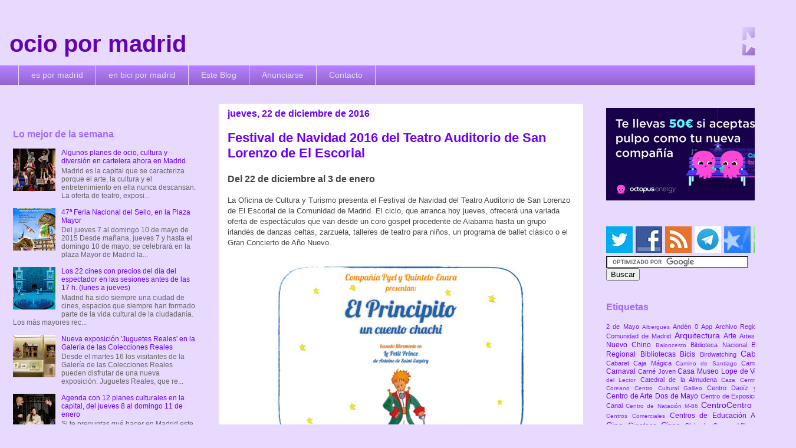

--- FILE ---
content_type: text/html; charset=UTF-8
request_url: https://www.ociopormadrid.com/2016/12/festival-de-navidad-2016-del-teatro.html
body_size: 28577
content:
<!DOCTYPE html>
<html class='v2' dir='ltr' xmlns='http://www.w3.org/1999/xhtml' xmlns:b='http://www.google.com/2005/gml/b' xmlns:data='http://www.google.com/2005/gml/data' xmlns:expr='http://www.google.com/2005/gml/expr'>
<head>
<link href='https://www.blogger.com/static/v1/widgets/335934321-css_bundle_v2.css' rel='stylesheet' type='text/css'/>
<script async='async' crossorigin='anonymous' src='https://pagead2.googlesyndication.com/pagead/js/adsbygoogle.js?client=ca-pub-4835814939093603'></script>
<meta content='width=1100' name='viewport'/>
<meta content='text/html; charset=UTF-8' http-equiv='Content-Type'/>
<meta content='blogger' name='generator'/>
<link href='https://www.ociopormadrid.com/favicon.ico' rel='icon' type='image/x-icon'/>
<link href='https://www.ociopormadrid.com/2016/12/festival-de-navidad-2016-del-teatro.html' rel='canonical'/>
<link rel="alternate" type="application/atom+xml" title="ocio por madrid - Atom" href="https://www.ociopormadrid.com/feeds/posts/default" />
<link rel="alternate" type="application/rss+xml" title="ocio por madrid - RSS" href="https://www.ociopormadrid.com/feeds/posts/default?alt=rss" />
<link rel="service.post" type="application/atom+xml" title="ocio por madrid - Atom" href="https://www.blogger.com/feeds/4213637165061516706/posts/default" />

<link rel="alternate" type="application/atom+xml" title="ocio por madrid - Atom" href="https://www.ociopormadrid.com/feeds/5691590082513056072/comments/default" />
<!--Can't find substitution for tag [blog.ieCssRetrofitLinks]-->
<link href='https://blogger.googleusercontent.com/img/b/R29vZ2xl/AVvXsEioeYZ3ScPDtzr35uXtL68Cg2mxWNUd7nOxs0bAGco7NC6Kr8rlmv7zb1N3iocpElKV6XdMq6DoY5K1Qa-yUU7VXQeyov6y9qCE-Fh31JxIfiGgc6qyYbIi1_Bd85kfOrzYKnIHY8ibQGPi/s1600/0principito-grand1.jpg' rel='image_src'/>
<meta content='https://www.ociopormadrid.com/2016/12/festival-de-navidad-2016-del-teatro.html' property='og:url'/>
<meta content='Festival de Navidad 2016 del Teatro Auditorio de San Lorenzo de El Escorial ' property='og:title'/>
<meta content='Blog sobre el Ocio y la Cultura en la Comunidad de Madrid. Teatro, Cine, Danza, Circo, Música...' property='og:description'/>
<meta content='https://blogger.googleusercontent.com/img/b/R29vZ2xl/AVvXsEioeYZ3ScPDtzr35uXtL68Cg2mxWNUd7nOxs0bAGco7NC6Kr8rlmv7zb1N3iocpElKV6XdMq6DoY5K1Qa-yUU7VXQeyov6y9qCE-Fh31JxIfiGgc6qyYbIi1_Bd85kfOrzYKnIHY8ibQGPi/w1200-h630-p-k-no-nu/0principito-grand1.jpg' property='og:image'/>
<title>Festival de Navidad 2016 del Teatro Auditorio de San Lorenzo de El Escorial  | ocio por madrid</title>
<style id='page-skin-1' type='text/css'><!--
/*
-----------------------------------------------
Blogger Template Style
Name:     Awesome Inc.
Designer: Tina Chen
URL:      tinachen.org
----------------------------------------------- */
/* Variable definitions
====================
<Variable name="keycolor" description="Main Color" type="color" default="#ffffff"/>
<Group description="Page" selector="body">
<Variable name="body.font" description="Font" type="font"
default="normal normal 13px Arial, Tahoma, Helvetica, FreeSans, sans-serif"/>
<Variable name="body.background.color" description="Background Color" type="color" default="#000000"/>
<Variable name="body.text.color" description="Text Color" type="color" default="#ffffff"/>
</Group>
<Group description="Links" selector=".main-inner">
<Variable name="link.color" description="Link Color" type="color" default="#888888"/>
<Variable name="link.visited.color" description="Visited Color" type="color" default="#444444"/>
<Variable name="link.hover.color" description="Hover Color" type="color" default="#cccccc"/>
</Group>
<Group description="Blog Title" selector=".header h1">
<Variable name="header.font" description="Title Font" type="font"
default="normal bold 40px Arial, Tahoma, Helvetica, FreeSans, sans-serif"/>
<Variable name="header.text.color" description="Title Color" type="color" default="#444444" />
<Variable name="header.background.color" description="Header Background" type="color" default="transparent" />
</Group>
<Group description="Blog Description" selector=".header .description">
<Variable name="description.font" description="Font" type="font"
default="normal normal 14px Arial, Tahoma, Helvetica, FreeSans, sans-serif"/>
<Variable name="description.text.color" description="Text Color" type="color"
default="#444444" />
</Group>
<Group description="Tabs Text" selector=".tabs-inner .widget li a">
<Variable name="tabs.font" description="Font" type="font"
default="normal bold 14px Arial, Tahoma, Helvetica, FreeSans, sans-serif"/>
<Variable name="tabs.text.color" description="Text Color" type="color" default="#444444"/>
<Variable name="tabs.selected.text.color" description="Selected Color" type="color" default="#e8daff"/>
</Group>
<Group description="Tabs Background" selector=".tabs-outer .PageList">
<Variable name="tabs.background.color" description="Background Color" type="color" default="#141414"/>
<Variable name="tabs.selected.background.color" description="Selected Color" type="color" default="#444444"/>
<Variable name="tabs.border.color" description="Border Color" type="color" default="transparent"/>
</Group>
<Group description="Date Header" selector=".main-inner .widget h2.date-header, .main-inner .widget h2.date-header span">
<Variable name="date.font" description="Font" type="font"
default="normal normal 14px Arial, Tahoma, Helvetica, FreeSans, sans-serif"/>
<Variable name="date.text.color" description="Text Color" type="color" default="#666666"/>
<Variable name="date.border.color" description="Border Color" type="color" default="transparent"/>
</Group>
<Group description="Post Title" selector="h3.post-title, h4, h3.post-title a">
<Variable name="post.title.font" description="Font" type="font"
default="normal bold 22px Arial, Tahoma, Helvetica, FreeSans, sans-serif"/>
<Variable name="post.title.text.color" description="Text Color" type="color" default="#444444"/>
</Group>
<Group description="Post Background" selector=".post">
<Variable name="post.background.color" description="Background Color" type="color" default="transparent" />
<Variable name="post.border.color" description="Border Color" type="color" default="transparent" />
<Variable name="post.border.bevel.color" description="Bevel Color" type="color" default="transparent"/>
</Group>
<Group description="Gadget Title" selector="h2">
<Variable name="widget.title.font" description="Font" type="font"
default="normal bold 14px Arial, Tahoma, Helvetica, FreeSans, sans-serif"/>
<Variable name="widget.title.text.color" description="Text Color" type="color" default="#444444"/>
</Group>
<Group description="Gadget Text" selector=".sidebar .widget">
<Variable name="widget.font" description="Font" type="font"
default="normal normal 14px Arial, Tahoma, Helvetica, FreeSans, sans-serif"/>
<Variable name="widget.text.color" description="Text Color" type="color" default="#444444"/>
<Variable name="widget.alternate.text.color" description="Alternate Color" type="color" default="#666666"/>
</Group>
<Group description="Gadget Links" selector=".sidebar .widget">
<Variable name="widget.link.color" description="Link Color" type="color" default="#6c00ff"/>
<Variable name="widget.link.visited.color" description="Visited Color" type="color" default="#68459f"/>
<Variable name="widget.link.hover.color" description="Hover Color" type="color" default="#ad81ff"/>
</Group>
<Group description="Gadget Background" selector=".sidebar .widget">
<Variable name="widget.background.color" description="Background Color" type="color" default="#141414"/>
<Variable name="widget.border.color" description="Border Color" type="color" default="#222222"/>
<Variable name="widget.border.bevel.color" description="Bevel Color" type="color" default="#000000"/>
</Group>
<Group description="Sidebar Background" selector=".column-left-inner .column-right-inner">
<Variable name="widget.outer.background.color" description="Background Color" type="color" default="transparent" />
</Group>
<Group description="Images" selector=".main-inner">
<Variable name="image.background.color" description="Background Color" type="color" default="transparent"/>
<Variable name="image.border.color" description="Border Color" type="color" default="transparent"/>
</Group>
<Group description="Feed" selector=".blog-feeds">
<Variable name="feed.text.color" description="Text Color" type="color" default="#444444"/>
</Group>
<Group description="Feed Links" selector=".blog-feeds">
<Variable name="feed.link.color" description="Link Color" type="color" default="#6c00ff"/>
<Variable name="feed.link.visited.color" description="Visited Color" type="color" default="#68459f"/>
<Variable name="feed.link.hover.color" description="Hover Color" type="color" default="#ad81ff"/>
</Group>
<Group description="Pager" selector=".blog-pager">
<Variable name="pager.background.color" description="Background Color" type="color" default="#ffffff" />
</Group>
<Group description="Footer" selector=".footer-outer">
<Variable name="footer.background.color" description="Background Color" type="color" default="transparent" />
<Variable name="footer.text.color" description="Text Color" type="color" default="#444444" />
</Group>
<Variable name="title.shadow.spread" description="Title Shadow" type="length" default="-1px"/>
<Variable name="body.background" description="Body Background" type="background"
color="#e8daff"
default="$(color) none repeat scroll top left"/>
<Variable name="body.background.gradient.cap" description="Body Gradient Cap" type="url"
default="none"/>
<Variable name="body.background.size" description="Body Background Size" type="string" default="auto"/>
<Variable name="tabs.background.gradient" description="Tabs Background Gradient" type="url"
default="none"/>
<Variable name="header.background.gradient" description="Header Background Gradient" type="url" default="none" />
<Variable name="header.padding.top" description="Header Top Padding" type="length" default="22px" />
<Variable name="header.margin.top" description="Header Top Margin" type="length" default="0" />
<Variable name="header.margin.bottom" description="Header Bottom Margin" type="length" default="0" />
<Variable name="widget.padding.top" description="Widget Padding Top" type="length" default="8px" />
<Variable name="widget.padding.side" description="Widget Padding Side" type="length" default="5px" />
<Variable name="widget.outer.margin.top" description="Widget Top Margin" type="length" default="0" />
<Variable name="widget.outer.background.gradient" description="Gradient" type="url" default="none" />
<Variable name="widget.border.radius" description="Gadget Border Radius" type="length" default="0" />
<Variable name="outer.shadow.spread" description="Outer Shadow Size" type="length" default="0" />
<Variable name="date.header.border.radius.top" description="Date Header Border Radius Top" type="length" default="0" />
<Variable name="date.header.position" description="Date Header Position" type="length" default="15px" />
<Variable name="date.space" description="Date Space" type="length" default="30px" />
<Variable name="date.position" description="Date Float" type="string" default="static" />
<Variable name="date.padding.bottom" description="Date Padding Bottom" type="length" default="0" />
<Variable name="date.border.size" description="Date Border Size" type="length" default="0" />
<Variable name="date.background" description="Date Background" type="background" color="transparent"
default="$(color) none no-repeat scroll top left" />
<Variable name="date.first.border.radius.top" description="Date First top radius" type="length" default="0" />
<Variable name="date.last.space.bottom" description="Date Last Space Bottom" type="length"
default="20px" />
<Variable name="date.last.border.radius.bottom" description="Date Last bottom radius" type="length" default="0" />
<Variable name="post.first.padding.top" description="First Post Padding Top" type="length" default="0" />
<Variable name="image.shadow.spread" description="Image Shadow Size" type="length" default="0"/>
<Variable name="image.border.radius" description="Image Border Radius" type="length" default="0"/>
<Variable name="separator.outdent" description="Separator Outdent" type="length" default="15px" />
<Variable name="title.separator.border.size" description="Widget Title Border Size" type="length" default="1px" />
<Variable name="list.separator.border.size" description="List Separator Border Size" type="length" default="1px" />
<Variable name="shadow.spread" description="Shadow Size" type="length" default="0"/>
<Variable name="startSide" description="Side where text starts in blog language" type="automatic" default="left"/>
<Variable name="endSide" description="Side where text ends in blog language" type="automatic" default="right"/>
<Variable name="date.side" description="Side where date header is placed" type="string" default="right"/>
<Variable name="pager.border.radius.top" description="Pager Border Top Radius" type="length" default="0" />
<Variable name="pager.space.top" description="Pager Top Space" type="length" default="1em" />
<Variable name="footer.background.gradient" description="Background Gradient" type="url" default="none" />
<Variable name="mobile.background.size" description="Mobile Background Size" type="string"
default="auto"/>
<Variable name="mobile.background.overlay" description="Mobile Background Overlay" type="string"
default="transparent none repeat scroll top left"/>
<Variable name="mobile.button.color" description="Mobile Button Color" type="color" default="#ffffff" />
*/
/* Content
----------------------------------------------- */
body {
font: normal normal 13px Verdana, Geneva, sans-serif;
color: #444444;
background: #e8daff none repeat scroll top left;
}
html body .content-outer {
min-width: 0;
max-width: 100%;
width: 100%;
}
a:link {
text-decoration: none;
color: #6c00ff;
}
a:visited {
text-decoration: none;
color: #68459f;
}
a:hover {
text-decoration: underline;
color: #ad81ff;
}
.body-fauxcolumn-outer .cap-top {
position: absolute;
z-index: 1;
height: 276px;
width: 100%;
background: transparent none repeat-x scroll top left;
_background-image: none;
}
/* Columns
----------------------------------------------- */
.content-inner {
padding: 0;
}
.header-inner .section {
margin: 0 16px;
}
.tabs-inner .section {
margin: 0 16px;
}
.main-inner {
padding-top: 30px;
}
.main-inner .column-center-inner,
.main-inner .column-left-inner,
.main-inner .column-right-inner {
padding: 0 5px;
}
*+html body .main-inner .column-center-inner {
margin-top: -30px;
}
#layout .main-inner .column-center-inner {
margin-top: 0;
}
/* Header
----------------------------------------------- */
.header-outer {
margin: 0 0 0 0;
background: transparent none repeat scroll 0 0;
}
.Header h1 {
font: normal bold 40px Verdana, Geneva, sans-serif;
color: #6402b0;
text-shadow: 0 0 -1px #000000;
}
.Header h1 a {
color: #6402b0;
}
.Header .description {
font: normal normal 14px Arial, Tahoma, Helvetica, FreeSans, sans-serif;
color: #ffffff;
}
.header-inner .Header .titlewrapper,
.header-inner .Header .descriptionwrapper {
padding-left: 0;
padding-right: 0;
margin-bottom: 0;
}
.header-inner .Header .titlewrapper {
padding-top: 22px;
}
/* Tabs
----------------------------------------------- */
.tabs-outer {
overflow: hidden;
position: relative;
background: #b57fff url(//www.blogblog.com/1kt/awesomeinc/tabs_gradient_light.png) repeat scroll 0 0;
}
#layout .tabs-outer {
overflow: visible;
}
.tabs-cap-top, .tabs-cap-bottom {
position: absolute;
width: 100%;
border-top: 1px solid #e8daff;
}
.tabs-cap-bottom {
bottom: 0;
}
.tabs-inner .widget li a {
display: inline-block;
margin: 0;
padding: .6em 1.5em;
font: normal normal 14px Verdana, Geneva, sans-serif;
color: #e8daff;
border-top: 1px solid #e8daff;
border-bottom: 1px solid #e8daff;
border-left: 1px solid #e8daff;
height: 16px;
line-height: 16px;
}
.tabs-inner .widget li:last-child a {
border-right: 1px solid #e8daff;
}
.tabs-inner .widget li.selected a, .tabs-inner .widget li a:hover {
background: #5500b8 url(//www.blogblog.com/1kt/awesomeinc/tabs_gradient_light.png) repeat-x scroll 0 -100px;
color: #ffffff;
}
/* Headings
----------------------------------------------- */
h2 {
font: normal bold 16px Verdana, Geneva, sans-serif;
color: #a368ff;
}
/* Widgets
----------------------------------------------- */
.main-inner .section {
margin: 0 27px;
padding: 0;
}
.main-inner .column-left-outer,
.main-inner .column-right-outer {
margin-top: 0;
}
#layout .main-inner .column-left-outer,
#layout .main-inner .column-right-outer {
margin-top: 0;
}
.main-inner .column-left-inner,
.main-inner .column-right-inner {
background: #e8daff none repeat 0 0;
-moz-box-shadow: 0 0 0 rgba(0, 0, 0, .2);
-webkit-box-shadow: 0 0 0 rgba(0, 0, 0, .2);
-goog-ms-box-shadow: 0 0 0 rgba(0, 0, 0, .2);
box-shadow: 0 0 0 rgba(0, 0, 0, .2);
-moz-border-radius: 0;
-webkit-border-radius: 0;
-goog-ms-border-radius: 0;
border-radius: 0;
}
#layout .main-inner .column-left-inner,
#layout .main-inner .column-right-inner {
margin-top: 0;
}
.sidebar .widget {
font: normal normal 12px Verdana, Geneva, sans-serif;
color: #444444;
}
.sidebar .widget a:link {
color: #6c00ff;
}
.sidebar .widget a:visited {
color: #68459f;
}
.sidebar .widget a:hover {
color: #ad81ff;
}
.sidebar .widget h2 {
text-shadow: 0 0 -1px #000000;
}
.main-inner .widget {
background-color: transparent;
border: 1px solid transparent;
padding: 0 5px 5px;
margin: 20px -16px;
-moz-box-shadow: 0 0 0px rgba(0, 0, 0, .2);
-webkit-box-shadow: 0 0 0px rgba(0, 0, 0, .2);
-goog-ms-box-shadow: 0 0 0px rgba(0, 0, 0, .2);
box-shadow: 0 0 0px rgba(0, 0, 0, .2);
-moz-border-radius: 0;
-webkit-border-radius: 0;
-goog-ms-border-radius: 0;
border-radius: 0;
}
.main-inner .widget h2 {
margin: 0 -15px;
padding: .6em 15px .5em;
border-bottom: 1px solid transparent;
}
.footer-inner .widget h2 {
padding: 0 0 .4em;
border-bottom: 1px solid transparent;
}
.main-inner .widget h2 + div, .footer-inner .widget h2 + div {
border-top: 1px solid transparent;
padding-top: 8px;
}
.main-inner .widget .widget-content {
margin: 0 -15px;
padding: 7px 15px 0;
}
.main-inner .widget ul, .main-inner .widget #ArchiveList ul.flat {
margin: -8px -15px 0;
padding: 0;
list-style: none;
}
.main-inner .widget #ArchiveList {
margin: -8px 0 0;
}
.main-inner .widget ul li, .main-inner .widget #ArchiveList ul.flat li {
padding: .5em 15px;
text-indent: 0;
color: #666666;
border-top: 1px solid transparent;
border-bottom: 1px solid transparent;
}
.main-inner .widget #ArchiveList ul li {
padding-top: .25em;
padding-bottom: .25em;
}
.main-inner .widget ul li:first-child, .main-inner .widget #ArchiveList ul.flat li:first-child {
border-top: none;
}
.main-inner .widget ul li:last-child, .main-inner .widget #ArchiveList ul.flat li:last-child {
border-bottom: none;
}
.post-body {
position: relative;
}
.main-inner .widget .post-body ul {
padding: 0 2.5em;
margin: .5em 0;
list-style: disc;
}
.main-inner .widget .post-body ul li {
padding: 0.25em 0;
margin-bottom: .25em;
color: #444444;
border: none;
}
.footer-inner .widget ul {
padding: 0;
list-style: none;
}
.widget .zippy {
color: #666666;
}
/* Posts
----------------------------------------------- */
body .main-inner .Blog {
padding: 0;
margin-bottom: 1em;
background-color: transparent;
border: none;
-moz-box-shadow: 0 0 0 rgba(0, 0, 0, 0);
-webkit-box-shadow: 0 0 0 rgba(0, 0, 0, 0);
-goog-ms-box-shadow: 0 0 0 rgba(0, 0, 0, 0);
box-shadow: 0 0 0 rgba(0, 0, 0, 0);
}
.main-inner .section:last-child .Blog:last-child {
padding: 0;
margin-bottom: 1em;
}
.main-inner .widget h2.date-header {
margin: 0 -15px 1px;
padding: 0 0 0 0;
font: normal bold 16px Verdana, Geneva, sans-serif;
color: #6c00ff;
background: transparent none no-repeat scroll top left;
border-top: 0 solid transparent;
border-bottom: 1px solid transparent;
-moz-border-radius-topleft: 0;
-moz-border-radius-topright: 0;
-webkit-border-top-left-radius: 0;
-webkit-border-top-right-radius: 0;
border-top-left-radius: 0;
border-top-right-radius: 0;
position: static;
bottom: 100%;
right: 15px;
text-shadow: 0 0 -1px #000000;
}
.main-inner .widget h2.date-header span {
font: normal bold 16px Verdana, Geneva, sans-serif;
display: block;
padding: .5em 15px;
border-left: 0 solid transparent;
border-right: 0 solid transparent;
}
.date-outer {
position: relative;
margin: 30px 0 20px;
padding: 0 15px;
background-color: #ffffff;
border: 1px solid #e8daff;
-moz-box-shadow: 0 0 0px rgba(0, 0, 0, .2);
-webkit-box-shadow: 0 0 0px rgba(0, 0, 0, .2);
-goog-ms-box-shadow: 0 0 0px rgba(0, 0, 0, .2);
box-shadow: 0 0 0px rgba(0, 0, 0, .2);
-moz-border-radius: 0;
-webkit-border-radius: 0;
-goog-ms-border-radius: 0;
border-radius: 0;
}
.date-outer:first-child {
margin-top: 0;
}
.date-outer:last-child {
margin-bottom: 20px;
-moz-border-radius-bottomleft: 0;
-moz-border-radius-bottomright: 0;
-webkit-border-bottom-left-radius: 0;
-webkit-border-bottom-right-radius: 0;
-goog-ms-border-bottom-left-radius: 0;
-goog-ms-border-bottom-right-radius: 0;
border-bottom-left-radius: 0;
border-bottom-right-radius: 0;
}
.date-posts {
margin: 0 -15px;
padding: 0 15px;
clear: both;
}
.post-outer, .inline-ad {
border-top: 15px solid #e8daff;
margin: 0 -15px;
padding: 15px 15px;
}
.post-outer {
padding-bottom: 10px;
}
.post-outer:first-child {
padding-top: 0;
border-top: none;
}
.post-outer:last-child, .inline-ad:last-child {
border-bottom: none;
}
.post-body {
position: relative;
}
.post-body img {
padding: 8px;
background: transparent;
border: 1px solid transparent;
-moz-box-shadow: 0 0 0 rgba(0, 0, 0, .2);
-webkit-box-shadow: 0 0 0 rgba(0, 0, 0, .2);
box-shadow: 0 0 0 rgba(0, 0, 0, .2);
-moz-border-radius: 0;
-webkit-border-radius: 0;
border-radius: 0;
}
h3.post-title, h4 {
font: normal bold 22px Verdana, Geneva, sans-serif;
color: #6c00ff;
}
h3.post-title a {
font: normal bold 22px Verdana, Geneva, sans-serif;
color: #6c00ff;
}
h3.post-title a:hover {
color: #ad81ff;
text-decoration: underline;
}
.post-header {
margin: 0 0 1em;
}
.post-body {
line-height: 1.4;
}
.post-outer h2 {
color: #444444;
}
.post-footer {
margin: 1.5em 0 0;
}
#blog-pager {
padding: 15px;
font-size: 120%;
background-color: #e8daff;
border: 1px solid transparent;
-moz-box-shadow: 0 0 0px rgba(0, 0, 0, .2);
-webkit-box-shadow: 0 0 0px rgba(0, 0, 0, .2);
-goog-ms-box-shadow: 0 0 0px rgba(0, 0, 0, .2);
box-shadow: 0 0 0px rgba(0, 0, 0, .2);
-moz-border-radius: 0;
-webkit-border-radius: 0;
-goog-ms-border-radius: 0;
border-radius: 0;
-moz-border-radius-topleft: 0;
-moz-border-radius-topright: 0;
-webkit-border-top-left-radius: 0;
-webkit-border-top-right-radius: 0;
-goog-ms-border-top-left-radius: 0;
-goog-ms-border-top-right-radius: 0;
border-top-left-radius: 0;
border-top-right-radius-topright: 0;
margin-top: 1em;
}
.blog-feeds, .post-feeds {
margin: 1em 0;
text-align: center;
color: #444444;
}
.blog-feeds a, .post-feeds a {
color: #6c00ff;
}
.blog-feeds a:visited, .post-feeds a:visited {
color: #68459f;
}
.blog-feeds a:hover, .post-feeds a:hover {
color: #ad81ff;
}
.post-outer .comments {
margin-top: 2em;
}
/* Comments
----------------------------------------------- */
.comments .comments-content .icon.blog-author {
background-repeat: no-repeat;
background-image: url([data-uri]);
}
.comments .comments-content .loadmore a {
border-top: 1px solid #e8daff;
border-bottom: 1px solid #e8daff;
}
.comments .continue {
border-top: 2px solid #e8daff;
}
/* Footer
----------------------------------------------- */
.footer-outer {
margin: -0px 0 -1px;
padding: 0px 0 0;
color: #444444;
overflow: hidden;
}
.footer-fauxborder-left {
border-top: 1px solid transparent;
background: transparent none repeat scroll 0 0;
-moz-box-shadow: 0 0 0px rgba(0, 0, 0, .2);
-webkit-box-shadow: 0 0 0px rgba(0, 0, 0, .2);
-goog-ms-box-shadow: 0 0 0px rgba(0, 0, 0, .2);
box-shadow: 0 0 0px rgba(0, 0, 0, .2);
margin: 0 -0px;
}
/* Mobile
----------------------------------------------- */
body.mobile {
background-size: auto;
}
.mobile .body-fauxcolumn-outer {
background: transparent none repeat scroll top left;
}
*+html body.mobile .main-inner .column-center-inner {
margin-top: 0;
}
.mobile .main-inner .widget {
padding: 0 0 15px;
}
.mobile .main-inner .widget h2 + div,
.mobile .footer-inner .widget h2 + div {
border-top: none;
padding-top: 0;
}
.mobile .footer-inner .widget h2 {
padding: 0.5em 0;
border-bottom: none;
}
.mobile .main-inner .widget .widget-content {
margin: 0;
padding: 7px 0 0;
}
.mobile .main-inner .widget ul,
.mobile .main-inner .widget #ArchiveList ul.flat {
margin: 0 -15px 0;
}
.mobile .main-inner .widget h2.date-header {
right: 0;
}
.mobile .date-header span {
padding: 0.4em 0;
}
.mobile .date-outer:first-child {
margin-bottom: 0;
border: 1px solid #e8daff;
-moz-border-radius-topleft: 0;
-moz-border-radius-topright: 0;
-webkit-border-top-left-radius: 0;
-webkit-border-top-right-radius: 0;
-goog-ms-border-top-left-radius: 0;
-goog-ms-border-top-right-radius: 0;
border-top-left-radius: 0;
border-top-right-radius: 0;
}
.mobile .date-outer {
border-color: #e8daff;
border-width: 0 1px 1px;
}
.mobile .date-outer:last-child {
margin-bottom: 0;
}
.mobile .main-inner {
padding: 0;
}
.mobile .header-inner .section {
margin: 0;
}
.mobile .blog-posts {
padding: 0 10px;
}
.mobile .post-outer, .mobile .inline-ad {
padding: 5px 0;
}
.mobile .tabs-inner .section {
margin: 0 10px;
}
.mobile .main-inner .widget h2 {
margin: 0;
padding: 0;
}
.mobile .main-inner .widget h2.date-header span {
padding: 0;
}
.mobile .main-inner .widget .widget-content {
margin: 0;
padding: 7px 0 0;
}
.mobile #blog-pager {
border: 1px solid transparent;
background: transparent none repeat scroll 0 0;
}
.mobile .main-inner .column-left-inner,
.mobile .main-inner .column-right-inner {
background: #e8daff none repeat 0 0;
-moz-box-shadow: none;
-webkit-box-shadow: none;
-goog-ms-box-shadow: none;
box-shadow: none;
}
.mobile .date-posts {
margin: 0;
padding: 0;
}
.mobile .footer-fauxborder-left {
margin: 0;
border-top: inherit;
}
.mobile .main-inner .section:last-child .Blog:last-child {
margin-bottom: 0;
}
.mobile-index-contents {
color: #444444;
}
.mobile .mobile-link-button {
background: #6c00ff url(//www.blogblog.com/1kt/awesomeinc/tabs_gradient_light.png) repeat scroll 0 0;
}
.mobile-link-button a:link, .mobile-link-button a:visited {
color: #ffffff;
}
.mobile .tabs-inner .PageList .widget-content {
background: transparent;
border-top: 1px solid;
border-color: #e8daff;
color: #e8daff;
}
.mobile .tabs-inner .PageList .widget-content .pagelist-arrow {
border-left: 1px solid #e8daff;
}

--></style>
<style id='template-skin-1' type='text/css'><!--
body {
min-width: 1350px;
}
.content-outer, .content-fauxcolumn-outer, .region-inner {
min-width: 1350px;
max-width: 1350px;
_width: 1350px;
}
.main-inner .columns {
padding-left: 354px;
padding-right: 344px;
}
.main-inner .fauxcolumn-center-outer {
left: 354px;
right: 344px;
/* IE6 does not respect left and right together */
_width: expression(this.parentNode.offsetWidth -
parseInt("354px") -
parseInt("344px") + 'px');
}
.main-inner .fauxcolumn-left-outer {
width: 354px;
}
.main-inner .fauxcolumn-right-outer {
width: 344px;
}
.main-inner .column-left-outer {
width: 354px;
right: 100%;
margin-left: -354px;
}
.main-inner .column-right-outer {
width: 344px;
margin-right: -344px;
}
#layout {
min-width: 0;
}
#layout .content-outer {
min-width: 0;
width: 800px;
}
#layout .region-inner {
min-width: 0;
width: auto;
}
--></style>
<script type='text/javascript'>
        (function(i,s,o,g,r,a,m){i['GoogleAnalyticsObject']=r;i[r]=i[r]||function(){
        (i[r].q=i[r].q||[]).push(arguments)},i[r].l=1*new Date();a=s.createElement(o),
        m=s.getElementsByTagName(o)[0];a.async=1;a.src=g;m.parentNode.insertBefore(a,m)
        })(window,document,'script','https://www.google-analytics.com/analytics.js','ga');
        ga('create', 'UA-159330-10', 'auto', 'blogger');
        ga('blogger.send', 'pageview');
      </script>
<link href='https://www.blogger.com/dyn-css/authorization.css?targetBlogID=4213637165061516706&amp;zx=1355ae91-7d8a-4aa2-abc2-d75855452642' media='none' onload='if(media!=&#39;all&#39;)media=&#39;all&#39;' rel='stylesheet'/><noscript><link href='https://www.blogger.com/dyn-css/authorization.css?targetBlogID=4213637165061516706&amp;zx=1355ae91-7d8a-4aa2-abc2-d75855452642' rel='stylesheet'/></noscript>
<meta name='google-adsense-platform-account' content='ca-host-pub-1556223355139109'/>
<meta name='google-adsense-platform-domain' content='blogspot.com'/>

<!-- data-ad-client=ca-pub-4835814939093603 -->

</head>
<body class='loading'>
<div class='navbar no-items section' id='navbar'>
</div>
<div class='body-fauxcolumns'>
<div class='fauxcolumn-outer body-fauxcolumn-outer'>
<div class='cap-top'>
<div class='cap-left'></div>
<div class='cap-right'></div>
</div>
<div class='fauxborder-left'>
<div class='fauxborder-right'></div>
<div class='fauxcolumn-inner'>
</div>
</div>
<div class='cap-bottom'>
<div class='cap-left'></div>
<div class='cap-right'></div>
</div>
</div>
</div>
<div class='content'>
<div class='content-fauxcolumns'>
<div class='fauxcolumn-outer content-fauxcolumn-outer'>
<div class='cap-top'>
<div class='cap-left'></div>
<div class='cap-right'></div>
</div>
<div class='fauxborder-left'>
<div class='fauxborder-right'></div>
<div class='fauxcolumn-inner'>
</div>
</div>
<div class='cap-bottom'>
<div class='cap-left'></div>
<div class='cap-right'></div>
</div>
</div>
</div>
<div class='content-outer'>
<div class='content-cap-top cap-top'>
<div class='cap-left'></div>
<div class='cap-right'></div>
</div>
<div class='fauxborder-left content-fauxborder-left'>
<div class='fauxborder-right content-fauxborder-right'></div>
<div class='content-inner'>
<header>
<div class='header-outer'>
<div class='header-cap-top cap-top'>
<div class='cap-left'></div>
<div class='cap-right'></div>
</div>
<div class='fauxborder-left header-fauxborder-left'>
<div class='fauxborder-right header-fauxborder-right'></div>
<div class='region-inner header-inner'>
<div class='header section' id='header'><div class='widget Header' data-version='1' id='Header1'>
<div id='header-inner' style='background-image: url("https://blogger.googleusercontent.com/img/b/R29vZ2xl/AVvXsEgxXQp3wRoWNNr44JWM5FYIptl57-xSwTFJlvdlNRolomRw1EoiPBvy2Lx6dWmIDZL6BZ5v114uhnSI5K0-ArTBFpBPijM339bNkoQy4yCrI9iwXRwAB86UEWYVsh_EKzpH0LdI3XNUJxoQ/s1600/IconoOcio1300.png"); background-position: left; width: 1300px; min-height: 80px; _height: 80px; background-repeat: no-repeat; '>
<div class='titlewrapper' style='background: transparent'>
<h1 class='title' style='background: transparent; border-width: 0px'>
<a href='https://www.ociopormadrid.com/'>
ocio por madrid
</a>
</h1>
</div>
<div class='descriptionwrapper'>
<p class='description'>
<span>
</span>
</p>
</div>
</div>
</div></div>
</div>
</div>
<div class='header-cap-bottom cap-bottom'>
<div class='cap-left'></div>
<div class='cap-right'></div>
</div>
</div>
</header>
<div class='tabs-outer'>
<div class='tabs-cap-top cap-top'>
<div class='cap-left'></div>
<div class='cap-right'></div>
</div>
<div class='fauxborder-left tabs-fauxborder-left'>
<div class='fauxborder-right tabs-fauxborder-right'></div>
<div class='region-inner tabs-inner'>
<div class='tabs section' id='crosscol'><div class='widget PageList' data-version='1' id='PageList1'>
<h2>
Páginas
</h2>
<div class='widget-content'>
<ul>
<li>
<a href='http://www.espormadrid.es'>
es por madrid
</a>
</li>
<li>
<a href='http://www.enbicipormadrid.es'>
en bici por madrid
</a>
</li>
<li>
<a href='https://www.ociopormadrid.com/p/sobre-nosotros.html'>
Este Blog
</a>
</li>
<li>
<a href='https://www.ociopormadrid.com/p/si-usted-esta-interesado-en-que.html'>
Anunciarse
</a>
</li>
<li>
<a href='https://www.ociopormadrid.com/p/contacto.html'>
Contacto
</a>
</li>
</ul>
<div class='clear'></div>
</div>
</div></div>
<div class='tabs no-items section' id='crosscol-overflow'></div>
</div>
</div>
<div class='tabs-cap-bottom cap-bottom'>
<div class='cap-left'></div>
<div class='cap-right'></div>
</div>
</div>
<div class='main-outer'>
<div class='main-cap-top cap-top'>
<div class='cap-left'></div>
<div class='cap-right'></div>
</div>
<div class='fauxborder-left main-fauxborder-left'>
<div class='fauxborder-right main-fauxborder-right'></div>
<div class='region-inner main-inner'>
<div class='columns fauxcolumns'>
<div class='fauxcolumn-outer fauxcolumn-center-outer'>
<div class='cap-top'>
<div class='cap-left'></div>
<div class='cap-right'></div>
</div>
<div class='fauxborder-left'>
<div class='fauxborder-right'></div>
<div class='fauxcolumn-inner'>
</div>
</div>
<div class='cap-bottom'>
<div class='cap-left'></div>
<div class='cap-right'></div>
</div>
</div>
<div class='fauxcolumn-outer fauxcolumn-left-outer'>
<div class='cap-top'>
<div class='cap-left'></div>
<div class='cap-right'></div>
</div>
<div class='fauxborder-left'>
<div class='fauxborder-right'></div>
<div class='fauxcolumn-inner'>
</div>
</div>
<div class='cap-bottom'>
<div class='cap-left'></div>
<div class='cap-right'></div>
</div>
</div>
<div class='fauxcolumn-outer fauxcolumn-right-outer'>
<div class='cap-top'>
<div class='cap-left'></div>
<div class='cap-right'></div>
</div>
<div class='fauxborder-left'>
<div class='fauxborder-right'></div>
<div class='fauxcolumn-inner'>
</div>
</div>
<div class='cap-bottom'>
<div class='cap-left'></div>
<div class='cap-right'></div>
</div>
</div>
<!-- corrects IE6 width calculation -->
<div class='columns-inner'>
<div class='column-center-outer'>
<div class='column-center-inner'>
<div class='main section' id='main'><div class='widget Blog' data-version='1' id='Blog1'>
<div class='blog-posts hfeed'>
<!--Can't find substitution for tag [defaultAdStart]-->

                                        <div class="date-outer">
                                      
<h2 class='date-header'>
<span>
jueves, 22 de diciembre de 2016
</span>
</h2>

                                        <div class="date-posts">
                                      
<div class='post-outer'>
<div class='post hentry' itemprop='blogPost' itemscope='itemscope' itemtype='http://schema.org/BlogPosting'>
<meta content='https://blogger.googleusercontent.com/img/b/R29vZ2xl/AVvXsEioeYZ3ScPDtzr35uXtL68Cg2mxWNUd7nOxs0bAGco7NC6Kr8rlmv7zb1N3iocpElKV6XdMq6DoY5K1Qa-yUU7VXQeyov6y9qCE-Fh31JxIfiGgc6qyYbIi1_Bd85kfOrzYKnIHY8ibQGPi/s1600/0principito-grand1.jpg' itemprop='image_url'/>
<meta content='4213637165061516706' itemprop='blogId'/>
<meta content='5691590082513056072' itemprop='postId'/>
<a name='5691590082513056072'></a>
<h3 class='post-title entry-title' itemprop='name'>
Festival de Navidad 2016 del Teatro Auditorio de San Lorenzo de El Escorial 
</h3>
<div class='post-header'>
<div class='post-header-line-1'></div>
</div>
<div class='post-body entry-content' id='post-body-5691590082513056072' itemprop='description articleBody'>
<div dir="ltr" style="text-align: left;" trbidi="on">
<h2>
Del 22 de diciembre al 3 de enero</h2>
<div dir="ltr" style="text-align: left;" trbidi="on">
La Oficina de Cultura y Turismo presenta el Festival de Navidad del Teatro Auditorio de San Lorenzo de El Escorial de la Comunidad de Madrid. El ciclo, que arranca hoy jueves, ofrecerá una variada oferta de espectáculos que van desde un coro gospel procedente de Alabama hasta un grupo irlandés de danzas celtas, zarzuela, talleres de teatro para niños, un programa de ballet clásico o el Gran Concierto de Año Nuevo. <br />
<br />
<a href="https://blogger.googleusercontent.com/img/b/R29vZ2xl/AVvXsEioeYZ3ScPDtzr35uXtL68Cg2mxWNUd7nOxs0bAGco7NC6Kr8rlmv7zb1N3iocpElKV6XdMq6DoY5K1Qa-yUU7VXQeyov6y9qCE-Fh31JxIfiGgc6qyYbIi1_Bd85kfOrzYKnIHY8ibQGPi/s1600/0principito-grand1.jpg" imageanchor="1"><img border="0" src="https://blogger.googleusercontent.com/img/b/R29vZ2xl/AVvXsEioeYZ3ScPDtzr35uXtL68Cg2mxWNUd7nOxs0bAGco7NC6Kr8rlmv7zb1N3iocpElKV6XdMq6DoY5K1Qa-yUU7VXQeyov6y9qCE-Fh31JxIfiGgc6qyYbIi1_Bd85kfOrzYKnIHY8ibQGPi/s1600/0principito-grand1.jpg" /></a><br />
<br />
El Festival de Navidad da comienzo hoy con la representación de la <b>zarzuela 'El chaleco blanco',</b> con música de Federico Chueca y libreto de Miguel Ramos Carrión, que se estrenó en 1890 como un &#8220;episodio cómico-lírico&#8221;, muy al gusto de la época. En esta ocasión, se presenta adaptada para el público joven e interpretada escénica y musicalmente por la Joven Orquesta y Coro de la Comunidad de Madrid.<br />
<br />
El día 23, el Ballet Nacional de Uruguay, dirigido por Julio Bocca, hará un despliegue corporal expuesto en el <b>programa triple 'Paquita', 'One and others' y 'Sinfonietta'</b>. Los días 26, 27 y 28 de diciembre y 2 y 3 de enero, la compañía La Tartana Teatro presenta 'Hazlo tú mismo', una serie de talleres-espectáculo en los que los niños a partir de 6 años participarán en la creación de títeres y objetos con material reciclado, para después disfrutar de una acción teatral en el mismo espacio.<br />
<br />
El 26 de diciembre será el turno de <b>'El principito, un cuento chachi',</b> una obra de teatro musical interpretada por la Compañía de Teatro Pyel y el Quinteto Enara, basada en la famosa novela escrita por el aviador y escritor Antoine de Saint-Exupéry. &#8216;El principito&#8217; se publicó por primera vez el 6 de abril de 1943, y desde su apariencia sencilla ha llegado a considerarse una obra universal. En esta ocasión, toda la familia podrá revivir el viaje de &#8216;El principito&#8217; acompañado del oboe, la flauta, el clarinete, el fagot y la trompa.<br />
<br />
El día 27 será el momento de escuchar en concierto las mejores bandas sonoras de películas de Hollywood:<b> 'Memorias de África', 'Lo que el viento se llevó', 'Regreso al futuro'</b>,<b> 'Gladiator'.</b>.. y otras grandes bandas sonoras que ahora salen de las salas de cine para llegar a una sala sinfónica y demostrar que tienen vida propia al margen de las imágenes.<br />
<br />
El 28 el público tendrá la oportunidad de conocer Irlanda a través del baile celta y de la auténtica música procedente de la Isla Esmeralda con <b>Ireland Celtic Dance</b>, un espectáculo del conjunto <b>GaelForce Dance</b> en el que sus jóvenes bailarines asombran con sus brillantes destellos de velocidad y del vertiginoso juego de sus pies, mientras líricas baladas y enérgicas canciones tradicionales suenan en directo con la gaita irlandesa, violines y tambores.<br />
<br />
De Irlanda a Alabama, el 2 de enero, para disfrutar del espectáculo del <b>Alabama Gospel Choir</b>, una mezcla de vitalidad y espiritualidad con los ritmos del 'funk' y 'blues' para vivir la Navidad a ritmo de gospel. 'Allelujah!' propone un recorrido intenso desde las canciones espirituales del siglo XIX, de profundas raíces religiosas, hasta un homenaje a las canciones de protesta y marchas por la libertad, donde no faltan temas tan conocidos como 'Oh, Happy Day!'<br />
<br />
Por último, el 3 de enero, la Strauss Festival Orchestra Ballet Ensemble pondrá el broche final con el Gran Concierto de Año Nuevo, un programa inspirado en la tradicional cita musical que se celebra en Viena. Se puede consultar toda la información de los espectáculos, sus fechas de representación y el precio de las entradas en www.teatroauditorioescorial.es</div>
</div>
<div style='clear: both;'></div>
</div>
<div class='post-footer'>
<div class='post-footer-line post-footer-line-1'>
<span class='post-author vcard'>
Escrito por
<span class='fn' itemprop='author' itemscope='itemscope' itemtype='http://schema.org/Person'>
<span itemprop='name'>
Miguel
</span>
</span>
</span>
<span class='post-timestamp'>
a las
<meta content='https://www.ociopormadrid.com/2016/12/festival-de-navidad-2016-del-teatro.html' itemprop='url'/>
<a class='timestamp-link' href='https://www.ociopormadrid.com/2016/12/festival-de-navidad-2016-del-teatro.html' rel='bookmark' title='permanent link'>
<abbr class='published' itemprop='datePublished' title='2016-12-22T15:51:00+01:00'>
15:51
</abbr>
</a>
</span>
<span class='post-comment-link'>
</span>
<span class='post-icons'>
<span class='item-control blog-admin pid-29512049'>
<a href='https://www.blogger.com/post-edit.g?blogID=4213637165061516706&postID=5691590082513056072&from=pencil' title='Editar entrada'>
<img alt="" class="icon-action" height="18" src="//img2.blogblog.com/img/icon18_edit_allbkg.gif" width="18">
</a>
</span>
</span>
</div>
<div class='post-footer-line post-footer-line-2'>
<span class='post-labels'>
Etiquetas:
<a href='https://www.ociopormadrid.com/search/label/Navidad' rel='tag'>
Navidad
</a>

                                              ,
                                            
<a href='https://www.ociopormadrid.com/search/label/San%20Lorenzo%20de%20El%20Escorial' rel='tag'>
San Lorenzo de El Escorial
</a>

                                              ,
                                            
<a href='https://www.ociopormadrid.com/search/label/Teatro%20Auditorio%20Escorial' rel='tag'>
Teatro Auditorio Escorial
</a>
</span>
</div>
<div class='post-footer-line post-footer-line-3'></div>
</div>
</div>
<div class='comments' id='comments'>
<a name='comments'></a>
<h4>
No hay comentarios
                                      :
                                    </h4>
<div id='Blog1_comments-block-wrapper'>
<dl class='avatar-comment-indent' id='comments-block'>
</dl>
</div>
<p class='comment-footer'>
<div class='comment-form'>
<a name='comment-form'></a>
<h4 id='comment-post-message'>
Publicar un comentario
</h4>
<p>
</p>
<a href='https://www.blogger.com/comment/frame/4213637165061516706?po=5691590082513056072&hl=es&saa=85391&origin=https://www.ociopormadrid.com' id='comment-editor-src'></a>
<iframe allowtransparency='true' class='blogger-iframe-colorize blogger-comment-from-post' frameborder='0' height='410' id='comment-editor' name='comment-editor' src='' width='100%'></iframe>
<!--Can't find substitution for tag [post.friendConnectJs]-->
<script src='https://www.blogger.com/static/v1/jsbin/2830521187-comment_from_post_iframe.js' type='text/javascript'></script>
<script type='text/javascript'>
                                    BLOG_CMT_createIframe('https://www.blogger.com/rpc_relay.html');
                                  </script>
</div>
</p>
<div id='backlinks-container'>
<div id='Blog1_backlinks-container'>
</div>
</div>
</div>
</div>

                                      </div></div>
                                    
<!--Can't find substitution for tag [adEnd]-->
</div>
<div class='blog-pager' id='blog-pager'>
<span id='blog-pager-newer-link'>
<a class='blog-pager-newer-link' href='https://www.ociopormadrid.com/2016/12/7-conciertos-de-musica-en-los-balcones.html' id='Blog1_blog-pager-newer-link' title='Entrada más reciente'>
Entrada más reciente
</a>
</span>
<span id='blog-pager-older-link'>
<a class='blog-pager-older-link' href='https://www.ociopormadrid.com/2016/12/programacion-de-navidad-2016-2017-en_21.html' id='Blog1_blog-pager-older-link' title='Entrada antigua'>
Entrada antigua
</a>
</span>
<a class='home-link' href='https://www.ociopormadrid.com/'>
Inicio
</a>
</div>
<div class='clear'></div>
<div class='post-feeds'>
<div class='feed-links'>
Suscribirse a:
<a class='feed-link' href='https://www.ociopormadrid.com/feeds/5691590082513056072/comments/default' target='_blank' type='application/atom+xml'>
Enviar comentarios
                                      (
                                      Atom
                                      )
                                    </a>
</div>
</div>
</div></div>
</div>
</div>
<div class='column-left-outer'>
<div class='column-left-inner'>
<aside>
<div class='sidebar section' id='sidebar-left-1'><div class='widget HTML' data-version='1' id='HTML3'>
<div class='widget-content'>
<div id="21349-3"><script src="//ads.themoneytizer.com/s/gen.js?type=3"></script><script src="//ads.themoneytizer.com/s/requestform.js?siteId=21349&formatId=3" ></script></div>
</div>
<div class='clear'></div>
</div><div class='widget PopularPosts' data-version='1' id='PopularPosts1'>
<h2>
Lo mejor de la semana
</h2>
<div class='widget-content popular-posts'>
<ul>
<li>
<div class='item-content'>
<div class='item-thumbnail'>
<a href='https://www.ociopormadrid.com/2024/03/algunos-planes-de-ocio-cultura-y.html' target='_blank'>
<img alt='' border='0' height='72' src='https://blogger.googleusercontent.com/img/b/R29vZ2xl/[base64]/s72-c/50_sombras._el_musical_2.jpg' width='72'/>
</a>
</div>
<div class='item-title'>
<a href='https://www.ociopormadrid.com/2024/03/algunos-planes-de-ocio-cultura-y.html'>
Algunos planes de ocio, cultura y diversión en cartelera ahora en Madrid
</a>
</div>
<div class='item-snippet'>
Madrid es la capital que se caracteriza porque el arte, la cultura y el entretenimiento en ella nunca descansan. La oferta de teatro, exposi...
</div>
</div>
<div style='clear: both;'></div>
</li>
<li>
<div class='item-content'>
<div class='item-thumbnail'>
<a href='https://www.ociopormadrid.com/2015/05/47-feria-nacional-del-sello-en-la-plaza.html' target='_blank'>
<img alt='' border='0' height='72' src='https://blogger.googleusercontent.com/img/b/R29vZ2xl/AVvXsEg-efOjw5nQElI27KOlMqn5jgAccI5aHlnRpJMiDcLITcYMfa1Khd6m5IqqR0tgwwl-qO96PYadgy-qj3EXJEOcVYCwLskrhzjXkiE6F82QQdiMjaoUhmQXZ1WrtpOqugFVCzlWyNRv9Tye/s72-c/feriasello.jpg' width='72'/>
</a>
</div>
<div class='item-title'>
<a href='https://www.ociopormadrid.com/2015/05/47-feria-nacional-del-sello-en-la-plaza.html'>
47ª Feria Nacional del Sello, en la Plaza Mayor
</a>
</div>
<div class='item-snippet'>
Del jueves 7 al domingo 10 de mayo de 2015 Desde mañana, jueves 7 y hasta el domingo 10 de mayo, se celebrará en la plaza Mayor de Madrid la...
</div>
</div>
<div style='clear: both;'></div>
</li>
<li>
<div class='item-content'>
<div class='item-thumbnail'>
<a href='https://www.ociopormadrid.com/2024/07/los-22-cines-con-precios-del-dia-del.html' target='_blank'>
<img alt='' border='0' height='72' src='https://blogger.googleusercontent.com/img/b/R29vZ2xl/AVvXsEhk4Lq894Jw_kB6nncjYduSpe1n48u2MpqcVZnOuIrBdvsAue1e_n0JTW_4lGTNkzFSPF-DD1v-4tnknelVdnbCCbO_D5OMZuJzMKkw0bNRHPKbIhegpnl1CGLwz6oLeNsrGLOeWl9x6RxgI12bV6oeEycz3kylT1DBuHumx28TrU0QO7sDuyDOfO26v8jg/s72-c/banner-experiencias.jpg' width='72'/>
</a>
</div>
<div class='item-title'>
<a href='https://www.ociopormadrid.com/2024/07/los-22-cines-con-precios-del-dia-del.html'>
Los 22 cines con precios del día del espectador en las sesiones antes de las 17 h. (lunes a jueves)
</a>
</div>
<div class='item-snippet'>
Madrid ha sido siempre una ciudad de cines, espacios que siempre han formado parte de la vida cultural de la ciudadanía. Los más mayores rec...
</div>
</div>
<div style='clear: both;'></div>
</li>
<li>
<div class='item-content'>
<div class='item-thumbnail'>
<a href='https://www.ociopormadrid.com/2025/12/nueva-exposicion-juguetes-reales-en-la.html' target='_blank'>
<img alt='' border='0' height='72' src='https://blogger.googleusercontent.com/img/b/R29vZ2xl/AVvXsEjtnjsfZahcpXlaY-oIqNmRDWKfNOXeT5kIAMsN3PiBLELyoBgjoW6oG7kEYujJdHQeqxSWZyx0l79iPXmb97ZnydGbq7GkskxEnAurQb62G1XPsQpSFBZoD2GPfZkJNLNN44PvqhWZ5z1rub9UxmEy_axuBVZvk_zFfMryBNqJiJZMcjaub_36KfTgJ44r/s72-c/G8Sd4-YXcAATwPZ.jpg' width='72'/>
</a>
</div>
<div class='item-title'>
<a href='https://www.ociopormadrid.com/2025/12/nueva-exposicion-juguetes-reales-en-la.html'>
Nueva exposición 'Juguetes Reales' en la Galería de las Colecciones Reales
</a>
</div>
<div class='item-snippet'>
Desde el martes 16 los visitantes de la Galería de las Colecciones Reales pueden disfrutar de una nueva exposición: Juguetes Reales,  que re...
</div>
</div>
<div style='clear: both;'></div>
</li>
<li>
<div class='item-content'>
<div class='item-thumbnail'>
<a href='https://www.ociopormadrid.com/2026/01/agenda-con-12-planes-culturales-en-la.html' target='_blank'>
<img alt='' border='0' height='72' src='https://blogger.googleusercontent.com/img/b/R29vZ2xl/AVvXsEgSTO-458VEIq8_krCKjusTiL0rfxr0TpiYbBWtNhVm2zGJk9Qkl2HN7ndW_XWqbCCJH0ppYkUgIYqX8Trps6IwbwPfA8rQ_rX2VK5XpfosPpYsWI202riydIhQZ16igVsk9yy4AYU4Wk0ppUz6s0_8sxvrUzaWTN5_H_kOhELOSFWlaJrR6FM519I92fzm/s72-c/Noche.jpg' width='72'/>
</a>
</div>
<div class='item-title'>
<a href='https://www.ociopormadrid.com/2026/01/agenda-con-12-planes-culturales-en-la.html'>
Agenda con 12 planes culturales en la capital, del jueves 8 al domingo 11 de enero
</a>
</div>
<div class='item-snippet'>
Si te preguntas qué hacer en Madrid este fin de semana, tras un día de descanso después de la llegada de los modernos Reyes Magos de Oriente...
</div>
</div>
<div style='clear: both;'></div>
</li>
<li>
<div class='item-content'>
<div class='item-thumbnail'>
<a href='https://www.ociopormadrid.com/2026/01/agenda-de-enero-2026-revista-oficial-de.html' target='_blank'>
<img alt='' border='0' height='72' src='https://blogger.googleusercontent.com/img/b/R29vZ2xl/AVvXsEh7bVplhv0PkwWSneinkCD-9n8I5HPi5D1SE_YGcZq07pm64zt3cdQupxVwnoZD-KOaGW36dHdFnajAkyWN22IX7ss0jWNZkAck4FOdVeeod0uS2raatTfmCldrvwUBmveeAooQeEYWPum3LjHZqqs1IfZZpLyEiY12xhRKagDJG1SIC8gPZ1ZeYdPtOB5B/s72-c/Ggyd6dhVA5.png' width='72'/>
</a>
</div>
<div class='item-title'>
<a href='https://www.ociopormadrid.com/2026/01/agenda-de-enero-2026-revista-oficial-de.html'>
Agenda de enero 2026. Revista oficial de Turismo de la Ciudad de Madrid
</a>
</div>
<div class='item-snippet'>
Durante el mes de enero puedes disfrutar de muchas propuestas culturales y de ocio en nuestra ciudad.&#160; Además música, exposiciones, escenari...
</div>
</div>
<div style='clear: both;'></div>
</li>
<li>
<div class='item-content'>
<div class='item-thumbnail'>
<a href='https://www.ociopormadrid.com/2019/12/conciertos-de-musica-en-plazas-y-calles.html' target='_blank'>
<img alt='' border='0' height='72' src='https://blogger.googleusercontent.com/img/b/R29vZ2xl/AVvXsEjKrtqZzRKWv8S4Zy-Dv1qvvINx4NZl0bgvgSpI8OHOkMr0tIpkgC7UXSFTAxXXi4KDVf-cOfpV3Rd85GEGfMdkjaALPTTDc1QOhcbyN3y73NU8ZUUTiAjmrTAz2w57av8u1KS-QYRBDEGY/s72-c/0or.jpg' width='72'/>
</a>
</div>
<div class='item-title'>
<a href='https://www.ociopormadrid.com/2019/12/conciertos-de-musica-en-plazas-y-calles.html'>
Conciertos de música en plazas y calles por Navidad 2019-2020
</a>
</div>
<div class='item-snippet'>
    Esta Navidad, la música será la gran protagonista y se extenderá por todo Madrid: calles y plazas, iglesias  y centros culturales de los...
</div>
</div>
<div style='clear: both;'></div>
</li>
<li>
<div class='item-content'>
<div class='item-thumbnail'>
<a href='https://www.ociopormadrid.com/2025/12/una-tanda-de-planes-culturales-para.html' target='_blank'>
<img alt='' border='0' height='72' src='https://blogger.googleusercontent.com/img/b/R29vZ2xl/AVvXsEh38Xm-uaWM-eRU-TIcXAIwHo_nW6vFtp-r_ItEywJInDg_z5lyaXhZlLKAO3qLG3qHsDEcFDp-y_E4t0SVzhkXIDaAkbLCvGbflqj3BeXxkrqO7KXDB8oIPfS3Tr-kaRp_h80d1rsi0xXxWjGufgVIRL61g5SHPoyvbq4Y6Dvpqr1BBSPgyrUy5vX1RpZN/s72-c/Les-Saisons_Hugo-Layer_%C2%A9-Olivier-Houeix-OHX_7362.jpg.jpg' width='72'/>
</a>
</div>
<div class='item-title'>
<a href='https://www.ociopormadrid.com/2025/12/una-tanda-de-planes-culturales-para.html'>
Una tanda de planes culturales para este fin de semana en Madrid, del 19 al 21 de diciembre
</a>
</div>
<div class='item-snippet'>
La programación cultural del fin de semana en Madrid se amplía conforme se acerca la Navidad. En estos días, la ciudad ofrece propuestas par...
</div>
</div>
<div style='clear: both;'></div>
</li>
<li>
<div class='item-content'>
<div class='item-thumbnail'>
<a href='https://www.ociopormadrid.com/2016/03/ruta-verde-de-madrid-rio.html' target='_blank'>
<img alt='' border='0' height='72' src='https://blogger.googleusercontent.com/img/b/R29vZ2xl/AVvXsEj8C11J0kVZYYR4jgVaCyLgYvEu5p8piI6NNzP0bbCcm_SeQ65sLE5UwGGtVYElRvLE5zxmlY97_-QO5pwC9H-eGYUcI0tUNXM6-cwQIMm0X6TXR7PKuGRND2VpK8RHCfXAihEsesEt9U4/s72-c/MadridRio.png' width='72'/>
</a>
</div>
<div class='item-title'>
<a href='https://www.ociopormadrid.com/2016/03/ruta-verde-de-madrid-rio.html'>
Ruta Verde de Madrid Río
</a>
</div>
<div class='item-snippet'>
El Consorcio de Transportes de Madrid ha diseñado una serie de Rutas Verdes con el objetivo de aunar el uso de la bicicleta o la marcha a pi...
</div>
</div>
<div style='clear: both;'></div>
</li>
<li>
<div class='item-content'>
<div class='item-thumbnail'>
<a href='https://www.ociopormadrid.com/2021/09/el-madrid-de-alatriste-el-mapa-cultural.html' target='_blank'>
<img alt='' border='0' height='72' src='https://blogger.googleusercontent.com/img/b/R29vZ2xl/AVvXsEiOMNgOC6KgmydJgki_QBhrxtNP2gu2Hx9HHicM2ZAqTqiEHrlnkjxcln-v8Au0T79-iSX09TXPNIF99FzmOK2Lvcg4aAcNt6Cd_LRTuDcvKkfE0qCopVdtH50h0tCD5h5mmLv9Jgugnvjq/s72-c/00a.jpg' width='72'/>
</a>
</div>
<div class='item-title'>
<a href='https://www.ociopormadrid.com/2021/09/el-madrid-de-alatriste-el-mapa-cultural.html'>
'El Madrid de Alatriste', el mapa cultural ilustrado con un recorrido de 15 lugares para visitar
</a>
</div>
<div class='item-snippet'>
  &#160;Hace ya 25 años desde que el escritor Arturo Pérez Reverte nos sumergiera en el siglo XVII español de la mano de Diego Alatriste y Tenori...
</div>
</div>
<div style='clear: both;'></div>
</li>
</ul>
<div class='clear'></div>
</div>
</div><div class='widget BlogArchive' data-version='1' id='BlogArchive1'>
<h2>
Archivo del blog
</h2>
<div class='widget-content'>
<div id='ArchiveList'>
<div id='BlogArchive1_ArchiveList'>
<ul class='hierarchy'>
<li class='archivedate collapsed'>
<a class='toggle' href='javascript:void(0)'>
<span class='zippy'>

                  &#9658;&#160;
                
</span>
</a>
<a class='post-count-link' href='https://www.ociopormadrid.com/2026/'>
2026
</a>
<span class='post-count' dir='ltr'>
                (
                2
                )
              </span>
<ul class='hierarchy'>
<li class='archivedate collapsed'>
<a class='toggle' href='javascript:void(0)'>
<span class='zippy'>

                  &#9658;&#160;
                
</span>
</a>
<a class='post-count-link' href='https://www.ociopormadrid.com/2026/01/'>
enero
</a>
<span class='post-count' dir='ltr'>
                (
                2
                )
              </span>
</li>
</ul>
</li>
</ul>
<ul class='hierarchy'>
<li class='archivedate collapsed'>
<a class='toggle' href='javascript:void(0)'>
<span class='zippy'>

                  &#9658;&#160;
                
</span>
</a>
<a class='post-count-link' href='https://www.ociopormadrid.com/2025/'>
2025
</a>
<span class='post-count' dir='ltr'>
                (
                80
                )
              </span>
<ul class='hierarchy'>
<li class='archivedate collapsed'>
<a class='toggle' href='javascript:void(0)'>
<span class='zippy'>

                  &#9658;&#160;
                
</span>
</a>
<a class='post-count-link' href='https://www.ociopormadrid.com/2025/12/'>
diciembre
</a>
<span class='post-count' dir='ltr'>
                (
                4
                )
              </span>
</li>
</ul>
<ul class='hierarchy'>
<li class='archivedate collapsed'>
<a class='toggle' href='javascript:void(0)'>
<span class='zippy'>

                  &#9658;&#160;
                
</span>
</a>
<a class='post-count-link' href='https://www.ociopormadrid.com/2025/11/'>
noviembre
</a>
<span class='post-count' dir='ltr'>
                (
                4
                )
              </span>
</li>
</ul>
<ul class='hierarchy'>
<li class='archivedate collapsed'>
<a class='toggle' href='javascript:void(0)'>
<span class='zippy'>

                  &#9658;&#160;
                
</span>
</a>
<a class='post-count-link' href='https://www.ociopormadrid.com/2025/10/'>
octubre
</a>
<span class='post-count' dir='ltr'>
                (
                6
                )
              </span>
</li>
</ul>
<ul class='hierarchy'>
<li class='archivedate collapsed'>
<a class='toggle' href='javascript:void(0)'>
<span class='zippy'>

                  &#9658;&#160;
                
</span>
</a>
<a class='post-count-link' href='https://www.ociopormadrid.com/2025/09/'>
septiembre
</a>
<span class='post-count' dir='ltr'>
                (
                5
                )
              </span>
</li>
</ul>
<ul class='hierarchy'>
<li class='archivedate collapsed'>
<a class='toggle' href='javascript:void(0)'>
<span class='zippy'>

                  &#9658;&#160;
                
</span>
</a>
<a class='post-count-link' href='https://www.ociopormadrid.com/2025/08/'>
agosto
</a>
<span class='post-count' dir='ltr'>
                (
                3
                )
              </span>
</li>
</ul>
<ul class='hierarchy'>
<li class='archivedate collapsed'>
<a class='toggle' href='javascript:void(0)'>
<span class='zippy'>

                  &#9658;&#160;
                
</span>
</a>
<a class='post-count-link' href='https://www.ociopormadrid.com/2025/07/'>
julio
</a>
<span class='post-count' dir='ltr'>
                (
                6
                )
              </span>
</li>
</ul>
<ul class='hierarchy'>
<li class='archivedate collapsed'>
<a class='toggle' href='javascript:void(0)'>
<span class='zippy'>

                  &#9658;&#160;
                
</span>
</a>
<a class='post-count-link' href='https://www.ociopormadrid.com/2025/06/'>
junio
</a>
<span class='post-count' dir='ltr'>
                (
                5
                )
              </span>
</li>
</ul>
<ul class='hierarchy'>
<li class='archivedate collapsed'>
<a class='toggle' href='javascript:void(0)'>
<span class='zippy'>

                  &#9658;&#160;
                
</span>
</a>
<a class='post-count-link' href='https://www.ociopormadrid.com/2025/05/'>
mayo
</a>
<span class='post-count' dir='ltr'>
                (
                7
                )
              </span>
</li>
</ul>
<ul class='hierarchy'>
<li class='archivedate collapsed'>
<a class='toggle' href='javascript:void(0)'>
<span class='zippy'>

                  &#9658;&#160;
                
</span>
</a>
<a class='post-count-link' href='https://www.ociopormadrid.com/2025/04/'>
abril
</a>
<span class='post-count' dir='ltr'>
                (
                10
                )
              </span>
</li>
</ul>
<ul class='hierarchy'>
<li class='archivedate collapsed'>
<a class='toggle' href='javascript:void(0)'>
<span class='zippy'>

                  &#9658;&#160;
                
</span>
</a>
<a class='post-count-link' href='https://www.ociopormadrid.com/2025/03/'>
marzo
</a>
<span class='post-count' dir='ltr'>
                (
                11
                )
              </span>
</li>
</ul>
<ul class='hierarchy'>
<li class='archivedate collapsed'>
<a class='toggle' href='javascript:void(0)'>
<span class='zippy'>

                  &#9658;&#160;
                
</span>
</a>
<a class='post-count-link' href='https://www.ociopormadrid.com/2025/02/'>
febrero
</a>
<span class='post-count' dir='ltr'>
                (
                8
                )
              </span>
</li>
</ul>
<ul class='hierarchy'>
<li class='archivedate collapsed'>
<a class='toggle' href='javascript:void(0)'>
<span class='zippy'>

                  &#9658;&#160;
                
</span>
</a>
<a class='post-count-link' href='https://www.ociopormadrid.com/2025/01/'>
enero
</a>
<span class='post-count' dir='ltr'>
                (
                11
                )
              </span>
</li>
</ul>
</li>
</ul>
<ul class='hierarchy'>
<li class='archivedate collapsed'>
<a class='toggle' href='javascript:void(0)'>
<span class='zippy'>

                  &#9658;&#160;
                
</span>
</a>
<a class='post-count-link' href='https://www.ociopormadrid.com/2024/'>
2024
</a>
<span class='post-count' dir='ltr'>
                (
                143
                )
              </span>
<ul class='hierarchy'>
<li class='archivedate collapsed'>
<a class='toggle' href='javascript:void(0)'>
<span class='zippy'>

                  &#9658;&#160;
                
</span>
</a>
<a class='post-count-link' href='https://www.ociopormadrid.com/2024/12/'>
diciembre
</a>
<span class='post-count' dir='ltr'>
                (
                9
                )
              </span>
</li>
</ul>
<ul class='hierarchy'>
<li class='archivedate collapsed'>
<a class='toggle' href='javascript:void(0)'>
<span class='zippy'>

                  &#9658;&#160;
                
</span>
</a>
<a class='post-count-link' href='https://www.ociopormadrid.com/2024/11/'>
noviembre
</a>
<span class='post-count' dir='ltr'>
                (
                11
                )
              </span>
</li>
</ul>
<ul class='hierarchy'>
<li class='archivedate collapsed'>
<a class='toggle' href='javascript:void(0)'>
<span class='zippy'>

                  &#9658;&#160;
                
</span>
</a>
<a class='post-count-link' href='https://www.ociopormadrid.com/2024/10/'>
octubre
</a>
<span class='post-count' dir='ltr'>
                (
                11
                )
              </span>
</li>
</ul>
<ul class='hierarchy'>
<li class='archivedate collapsed'>
<a class='toggle' href='javascript:void(0)'>
<span class='zippy'>

                  &#9658;&#160;
                
</span>
</a>
<a class='post-count-link' href='https://www.ociopormadrid.com/2024/09/'>
septiembre
</a>
<span class='post-count' dir='ltr'>
                (
                11
                )
              </span>
</li>
</ul>
<ul class='hierarchy'>
<li class='archivedate collapsed'>
<a class='toggle' href='javascript:void(0)'>
<span class='zippy'>

                  &#9658;&#160;
                
</span>
</a>
<a class='post-count-link' href='https://www.ociopormadrid.com/2024/08/'>
agosto
</a>
<span class='post-count' dir='ltr'>
                (
                8
                )
              </span>
</li>
</ul>
<ul class='hierarchy'>
<li class='archivedate collapsed'>
<a class='toggle' href='javascript:void(0)'>
<span class='zippy'>

                  &#9658;&#160;
                
</span>
</a>
<a class='post-count-link' href='https://www.ociopormadrid.com/2024/07/'>
julio
</a>
<span class='post-count' dir='ltr'>
                (
                5
                )
              </span>
</li>
</ul>
<ul class='hierarchy'>
<li class='archivedate collapsed'>
<a class='toggle' href='javascript:void(0)'>
<span class='zippy'>

                  &#9658;&#160;
                
</span>
</a>
<a class='post-count-link' href='https://www.ociopormadrid.com/2024/06/'>
junio
</a>
<span class='post-count' dir='ltr'>
                (
                17
                )
              </span>
</li>
</ul>
<ul class='hierarchy'>
<li class='archivedate collapsed'>
<a class='toggle' href='javascript:void(0)'>
<span class='zippy'>

                  &#9658;&#160;
                
</span>
</a>
<a class='post-count-link' href='https://www.ociopormadrid.com/2024/05/'>
mayo
</a>
<span class='post-count' dir='ltr'>
                (
                21
                )
              </span>
</li>
</ul>
<ul class='hierarchy'>
<li class='archivedate collapsed'>
<a class='toggle' href='javascript:void(0)'>
<span class='zippy'>

                  &#9658;&#160;
                
</span>
</a>
<a class='post-count-link' href='https://www.ociopormadrid.com/2024/04/'>
abril
</a>
<span class='post-count' dir='ltr'>
                (
                19
                )
              </span>
</li>
</ul>
<ul class='hierarchy'>
<li class='archivedate collapsed'>
<a class='toggle' href='javascript:void(0)'>
<span class='zippy'>

                  &#9658;&#160;
                
</span>
</a>
<a class='post-count-link' href='https://www.ociopormadrid.com/2024/03/'>
marzo
</a>
<span class='post-count' dir='ltr'>
                (
                17
                )
              </span>
</li>
</ul>
<ul class='hierarchy'>
<li class='archivedate collapsed'>
<a class='toggle' href='javascript:void(0)'>
<span class='zippy'>

                  &#9658;&#160;
                
</span>
</a>
<a class='post-count-link' href='https://www.ociopormadrid.com/2024/02/'>
febrero
</a>
<span class='post-count' dir='ltr'>
                (
                7
                )
              </span>
</li>
</ul>
<ul class='hierarchy'>
<li class='archivedate collapsed'>
<a class='toggle' href='javascript:void(0)'>
<span class='zippy'>

                  &#9658;&#160;
                
</span>
</a>
<a class='post-count-link' href='https://www.ociopormadrid.com/2024/01/'>
enero
</a>
<span class='post-count' dir='ltr'>
                (
                7
                )
              </span>
</li>
</ul>
</li>
</ul>
<ul class='hierarchy'>
<li class='archivedate collapsed'>
<a class='toggle' href='javascript:void(0)'>
<span class='zippy'>

                  &#9658;&#160;
                
</span>
</a>
<a class='post-count-link' href='https://www.ociopormadrid.com/2023/'>
2023
</a>
<span class='post-count' dir='ltr'>
                (
                76
                )
              </span>
<ul class='hierarchy'>
<li class='archivedate collapsed'>
<a class='toggle' href='javascript:void(0)'>
<span class='zippy'>

                  &#9658;&#160;
                
</span>
</a>
<a class='post-count-link' href='https://www.ociopormadrid.com/2023/12/'>
diciembre
</a>
<span class='post-count' dir='ltr'>
                (
                9
                )
              </span>
</li>
</ul>
<ul class='hierarchy'>
<li class='archivedate collapsed'>
<a class='toggle' href='javascript:void(0)'>
<span class='zippy'>

                  &#9658;&#160;
                
</span>
</a>
<a class='post-count-link' href='https://www.ociopormadrid.com/2023/11/'>
noviembre
</a>
<span class='post-count' dir='ltr'>
                (
                21
                )
              </span>
</li>
</ul>
<ul class='hierarchy'>
<li class='archivedate collapsed'>
<a class='toggle' href='javascript:void(0)'>
<span class='zippy'>

                  &#9658;&#160;
                
</span>
</a>
<a class='post-count-link' href='https://www.ociopormadrid.com/2023/10/'>
octubre
</a>
<span class='post-count' dir='ltr'>
                (
                9
                )
              </span>
</li>
</ul>
<ul class='hierarchy'>
<li class='archivedate collapsed'>
<a class='toggle' href='javascript:void(0)'>
<span class='zippy'>

                  &#9658;&#160;
                
</span>
</a>
<a class='post-count-link' href='https://www.ociopormadrid.com/2023/09/'>
septiembre
</a>
<span class='post-count' dir='ltr'>
                (
                7
                )
              </span>
</li>
</ul>
<ul class='hierarchy'>
<li class='archivedate collapsed'>
<a class='toggle' href='javascript:void(0)'>
<span class='zippy'>

                  &#9658;&#160;
                
</span>
</a>
<a class='post-count-link' href='https://www.ociopormadrid.com/2023/08/'>
agosto
</a>
<span class='post-count' dir='ltr'>
                (
                6
                )
              </span>
</li>
</ul>
<ul class='hierarchy'>
<li class='archivedate collapsed'>
<a class='toggle' href='javascript:void(0)'>
<span class='zippy'>

                  &#9658;&#160;
                
</span>
</a>
<a class='post-count-link' href='https://www.ociopormadrid.com/2023/07/'>
julio
</a>
<span class='post-count' dir='ltr'>
                (
                1
                )
              </span>
</li>
</ul>
<ul class='hierarchy'>
<li class='archivedate collapsed'>
<a class='toggle' href='javascript:void(0)'>
<span class='zippy'>

                  &#9658;&#160;
                
</span>
</a>
<a class='post-count-link' href='https://www.ociopormadrid.com/2023/06/'>
junio
</a>
<span class='post-count' dir='ltr'>
                (
                6
                )
              </span>
</li>
</ul>
<ul class='hierarchy'>
<li class='archivedate collapsed'>
<a class='toggle' href='javascript:void(0)'>
<span class='zippy'>

                  &#9658;&#160;
                
</span>
</a>
<a class='post-count-link' href='https://www.ociopormadrid.com/2023/05/'>
mayo
</a>
<span class='post-count' dir='ltr'>
                (
                2
                )
              </span>
</li>
</ul>
<ul class='hierarchy'>
<li class='archivedate collapsed'>
<a class='toggle' href='javascript:void(0)'>
<span class='zippy'>

                  &#9658;&#160;
                
</span>
</a>
<a class='post-count-link' href='https://www.ociopormadrid.com/2023/04/'>
abril
</a>
<span class='post-count' dir='ltr'>
                (
                2
                )
              </span>
</li>
</ul>
<ul class='hierarchy'>
<li class='archivedate collapsed'>
<a class='toggle' href='javascript:void(0)'>
<span class='zippy'>

                  &#9658;&#160;
                
</span>
</a>
<a class='post-count-link' href='https://www.ociopormadrid.com/2023/03/'>
marzo
</a>
<span class='post-count' dir='ltr'>
                (
                4
                )
              </span>
</li>
</ul>
<ul class='hierarchy'>
<li class='archivedate collapsed'>
<a class='toggle' href='javascript:void(0)'>
<span class='zippy'>

                  &#9658;&#160;
                
</span>
</a>
<a class='post-count-link' href='https://www.ociopormadrid.com/2023/02/'>
febrero
</a>
<span class='post-count' dir='ltr'>
                (
                4
                )
              </span>
</li>
</ul>
<ul class='hierarchy'>
<li class='archivedate collapsed'>
<a class='toggle' href='javascript:void(0)'>
<span class='zippy'>

                  &#9658;&#160;
                
</span>
</a>
<a class='post-count-link' href='https://www.ociopormadrid.com/2023/01/'>
enero
</a>
<span class='post-count' dir='ltr'>
                (
                5
                )
              </span>
</li>
</ul>
</li>
</ul>
<ul class='hierarchy'>
<li class='archivedate collapsed'>
<a class='toggle' href='javascript:void(0)'>
<span class='zippy'>

                  &#9658;&#160;
                
</span>
</a>
<a class='post-count-link' href='https://www.ociopormadrid.com/2022/'>
2022
</a>
<span class='post-count' dir='ltr'>
                (
                53
                )
              </span>
<ul class='hierarchy'>
<li class='archivedate collapsed'>
<a class='toggle' href='javascript:void(0)'>
<span class='zippy'>

                  &#9658;&#160;
                
</span>
</a>
<a class='post-count-link' href='https://www.ociopormadrid.com/2022/12/'>
diciembre
</a>
<span class='post-count' dir='ltr'>
                (
                6
                )
              </span>
</li>
</ul>
<ul class='hierarchy'>
<li class='archivedate collapsed'>
<a class='toggle' href='javascript:void(0)'>
<span class='zippy'>

                  &#9658;&#160;
                
</span>
</a>
<a class='post-count-link' href='https://www.ociopormadrid.com/2022/11/'>
noviembre
</a>
<span class='post-count' dir='ltr'>
                (
                7
                )
              </span>
</li>
</ul>
<ul class='hierarchy'>
<li class='archivedate collapsed'>
<a class='toggle' href='javascript:void(0)'>
<span class='zippy'>

                  &#9658;&#160;
                
</span>
</a>
<a class='post-count-link' href='https://www.ociopormadrid.com/2022/10/'>
octubre
</a>
<span class='post-count' dir='ltr'>
                (
                2
                )
              </span>
</li>
</ul>
<ul class='hierarchy'>
<li class='archivedate collapsed'>
<a class='toggle' href='javascript:void(0)'>
<span class='zippy'>

                  &#9658;&#160;
                
</span>
</a>
<a class='post-count-link' href='https://www.ociopormadrid.com/2022/09/'>
septiembre
</a>
<span class='post-count' dir='ltr'>
                (
                1
                )
              </span>
</li>
</ul>
<ul class='hierarchy'>
<li class='archivedate collapsed'>
<a class='toggle' href='javascript:void(0)'>
<span class='zippy'>

                  &#9658;&#160;
                
</span>
</a>
<a class='post-count-link' href='https://www.ociopormadrid.com/2022/08/'>
agosto
</a>
<span class='post-count' dir='ltr'>
                (
                2
                )
              </span>
</li>
</ul>
<ul class='hierarchy'>
<li class='archivedate collapsed'>
<a class='toggle' href='javascript:void(0)'>
<span class='zippy'>

                  &#9658;&#160;
                
</span>
</a>
<a class='post-count-link' href='https://www.ociopormadrid.com/2022/07/'>
julio
</a>
<span class='post-count' dir='ltr'>
                (
                3
                )
              </span>
</li>
</ul>
<ul class='hierarchy'>
<li class='archivedate collapsed'>
<a class='toggle' href='javascript:void(0)'>
<span class='zippy'>

                  &#9658;&#160;
                
</span>
</a>
<a class='post-count-link' href='https://www.ociopormadrid.com/2022/06/'>
junio
</a>
<span class='post-count' dir='ltr'>
                (
                6
                )
              </span>
</li>
</ul>
<ul class='hierarchy'>
<li class='archivedate collapsed'>
<a class='toggle' href='javascript:void(0)'>
<span class='zippy'>

                  &#9658;&#160;
                
</span>
</a>
<a class='post-count-link' href='https://www.ociopormadrid.com/2022/05/'>
mayo
</a>
<span class='post-count' dir='ltr'>
                (
                8
                )
              </span>
</li>
</ul>
<ul class='hierarchy'>
<li class='archivedate collapsed'>
<a class='toggle' href='javascript:void(0)'>
<span class='zippy'>

                  &#9658;&#160;
                
</span>
</a>
<a class='post-count-link' href='https://www.ociopormadrid.com/2022/04/'>
abril
</a>
<span class='post-count' dir='ltr'>
                (
                6
                )
              </span>
</li>
</ul>
<ul class='hierarchy'>
<li class='archivedate collapsed'>
<a class='toggle' href='javascript:void(0)'>
<span class='zippy'>

                  &#9658;&#160;
                
</span>
</a>
<a class='post-count-link' href='https://www.ociopormadrid.com/2022/03/'>
marzo
</a>
<span class='post-count' dir='ltr'>
                (
                1
                )
              </span>
</li>
</ul>
<ul class='hierarchy'>
<li class='archivedate collapsed'>
<a class='toggle' href='javascript:void(0)'>
<span class='zippy'>

                  &#9658;&#160;
                
</span>
</a>
<a class='post-count-link' href='https://www.ociopormadrid.com/2022/02/'>
febrero
</a>
<span class='post-count' dir='ltr'>
                (
                4
                )
              </span>
</li>
</ul>
<ul class='hierarchy'>
<li class='archivedate collapsed'>
<a class='toggle' href='javascript:void(0)'>
<span class='zippy'>

                  &#9658;&#160;
                
</span>
</a>
<a class='post-count-link' href='https://www.ociopormadrid.com/2022/01/'>
enero
</a>
<span class='post-count' dir='ltr'>
                (
                7
                )
              </span>
</li>
</ul>
</li>
</ul>
<ul class='hierarchy'>
<li class='archivedate collapsed'>
<a class='toggle' href='javascript:void(0)'>
<span class='zippy'>

                  &#9658;&#160;
                
</span>
</a>
<a class='post-count-link' href='https://www.ociopormadrid.com/2021/'>
2021
</a>
<span class='post-count' dir='ltr'>
                (
                88
                )
              </span>
<ul class='hierarchy'>
<li class='archivedate collapsed'>
<a class='toggle' href='javascript:void(0)'>
<span class='zippy'>

                  &#9658;&#160;
                
</span>
</a>
<a class='post-count-link' href='https://www.ociopormadrid.com/2021/12/'>
diciembre
</a>
<span class='post-count' dir='ltr'>
                (
                7
                )
              </span>
</li>
</ul>
<ul class='hierarchy'>
<li class='archivedate collapsed'>
<a class='toggle' href='javascript:void(0)'>
<span class='zippy'>

                  &#9658;&#160;
                
</span>
</a>
<a class='post-count-link' href='https://www.ociopormadrid.com/2021/11/'>
noviembre
</a>
<span class='post-count' dir='ltr'>
                (
                10
                )
              </span>
</li>
</ul>
<ul class='hierarchy'>
<li class='archivedate collapsed'>
<a class='toggle' href='javascript:void(0)'>
<span class='zippy'>

                  &#9658;&#160;
                
</span>
</a>
<a class='post-count-link' href='https://www.ociopormadrid.com/2021/10/'>
octubre
</a>
<span class='post-count' dir='ltr'>
                (
                5
                )
              </span>
</li>
</ul>
<ul class='hierarchy'>
<li class='archivedate collapsed'>
<a class='toggle' href='javascript:void(0)'>
<span class='zippy'>

                  &#9658;&#160;
                
</span>
</a>
<a class='post-count-link' href='https://www.ociopormadrid.com/2021/09/'>
septiembre
</a>
<span class='post-count' dir='ltr'>
                (
                4
                )
              </span>
</li>
</ul>
<ul class='hierarchy'>
<li class='archivedate collapsed'>
<a class='toggle' href='javascript:void(0)'>
<span class='zippy'>

                  &#9658;&#160;
                
</span>
</a>
<a class='post-count-link' href='https://www.ociopormadrid.com/2021/08/'>
agosto
</a>
<span class='post-count' dir='ltr'>
                (
                8
                )
              </span>
</li>
</ul>
<ul class='hierarchy'>
<li class='archivedate collapsed'>
<a class='toggle' href='javascript:void(0)'>
<span class='zippy'>

                  &#9658;&#160;
                
</span>
</a>
<a class='post-count-link' href='https://www.ociopormadrid.com/2021/07/'>
julio
</a>
<span class='post-count' dir='ltr'>
                (
                7
                )
              </span>
</li>
</ul>
<ul class='hierarchy'>
<li class='archivedate collapsed'>
<a class='toggle' href='javascript:void(0)'>
<span class='zippy'>

                  &#9658;&#160;
                
</span>
</a>
<a class='post-count-link' href='https://www.ociopormadrid.com/2021/06/'>
junio
</a>
<span class='post-count' dir='ltr'>
                (
                5
                )
              </span>
</li>
</ul>
<ul class='hierarchy'>
<li class='archivedate collapsed'>
<a class='toggle' href='javascript:void(0)'>
<span class='zippy'>

                  &#9658;&#160;
                
</span>
</a>
<a class='post-count-link' href='https://www.ociopormadrid.com/2021/05/'>
mayo
</a>
<span class='post-count' dir='ltr'>
                (
                8
                )
              </span>
</li>
</ul>
<ul class='hierarchy'>
<li class='archivedate collapsed'>
<a class='toggle' href='javascript:void(0)'>
<span class='zippy'>

                  &#9658;&#160;
                
</span>
</a>
<a class='post-count-link' href='https://www.ociopormadrid.com/2021/04/'>
abril
</a>
<span class='post-count' dir='ltr'>
                (
                12
                )
              </span>
</li>
</ul>
<ul class='hierarchy'>
<li class='archivedate collapsed'>
<a class='toggle' href='javascript:void(0)'>
<span class='zippy'>

                  &#9658;&#160;
                
</span>
</a>
<a class='post-count-link' href='https://www.ociopormadrid.com/2021/03/'>
marzo
</a>
<span class='post-count' dir='ltr'>
                (
                12
                )
              </span>
</li>
</ul>
<ul class='hierarchy'>
<li class='archivedate collapsed'>
<a class='toggle' href='javascript:void(0)'>
<span class='zippy'>

                  &#9658;&#160;
                
</span>
</a>
<a class='post-count-link' href='https://www.ociopormadrid.com/2021/02/'>
febrero
</a>
<span class='post-count' dir='ltr'>
                (
                4
                )
              </span>
</li>
</ul>
<ul class='hierarchy'>
<li class='archivedate collapsed'>
<a class='toggle' href='javascript:void(0)'>
<span class='zippy'>

                  &#9658;&#160;
                
</span>
</a>
<a class='post-count-link' href='https://www.ociopormadrid.com/2021/01/'>
enero
</a>
<span class='post-count' dir='ltr'>
                (
                6
                )
              </span>
</li>
</ul>
</li>
</ul>
<ul class='hierarchy'>
<li class='archivedate collapsed'>
<a class='toggle' href='javascript:void(0)'>
<span class='zippy'>

                  &#9658;&#160;
                
</span>
</a>
<a class='post-count-link' href='https://www.ociopormadrid.com/2020/'>
2020
</a>
<span class='post-count' dir='ltr'>
                (
                222
                )
              </span>
<ul class='hierarchy'>
<li class='archivedate collapsed'>
<a class='toggle' href='javascript:void(0)'>
<span class='zippy'>

                  &#9658;&#160;
                
</span>
</a>
<a class='post-count-link' href='https://www.ociopormadrid.com/2020/12/'>
diciembre
</a>
<span class='post-count' dir='ltr'>
                (
                17
                )
              </span>
</li>
</ul>
<ul class='hierarchy'>
<li class='archivedate collapsed'>
<a class='toggle' href='javascript:void(0)'>
<span class='zippy'>

                  &#9658;&#160;
                
</span>
</a>
<a class='post-count-link' href='https://www.ociopormadrid.com/2020/11/'>
noviembre
</a>
<span class='post-count' dir='ltr'>
                (
                9
                )
              </span>
</li>
</ul>
<ul class='hierarchy'>
<li class='archivedate collapsed'>
<a class='toggle' href='javascript:void(0)'>
<span class='zippy'>

                  &#9658;&#160;
                
</span>
</a>
<a class='post-count-link' href='https://www.ociopormadrid.com/2020/10/'>
octubre
</a>
<span class='post-count' dir='ltr'>
                (
                15
                )
              </span>
</li>
</ul>
<ul class='hierarchy'>
<li class='archivedate collapsed'>
<a class='toggle' href='javascript:void(0)'>
<span class='zippy'>

                  &#9658;&#160;
                
</span>
</a>
<a class='post-count-link' href='https://www.ociopormadrid.com/2020/09/'>
septiembre
</a>
<span class='post-count' dir='ltr'>
                (
                11
                )
              </span>
</li>
</ul>
<ul class='hierarchy'>
<li class='archivedate collapsed'>
<a class='toggle' href='javascript:void(0)'>
<span class='zippy'>

                  &#9658;&#160;
                
</span>
</a>
<a class='post-count-link' href='https://www.ociopormadrid.com/2020/08/'>
agosto
</a>
<span class='post-count' dir='ltr'>
                (
                3
                )
              </span>
</li>
</ul>
<ul class='hierarchy'>
<li class='archivedate collapsed'>
<a class='toggle' href='javascript:void(0)'>
<span class='zippy'>

                  &#9658;&#160;
                
</span>
</a>
<a class='post-count-link' href='https://www.ociopormadrid.com/2020/07/'>
julio
</a>
<span class='post-count' dir='ltr'>
                (
                13
                )
              </span>
</li>
</ul>
<ul class='hierarchy'>
<li class='archivedate collapsed'>
<a class='toggle' href='javascript:void(0)'>
<span class='zippy'>

                  &#9658;&#160;
                
</span>
</a>
<a class='post-count-link' href='https://www.ociopormadrid.com/2020/06/'>
junio
</a>
<span class='post-count' dir='ltr'>
                (
                6
                )
              </span>
</li>
</ul>
<ul class='hierarchy'>
<li class='archivedate collapsed'>
<a class='toggle' href='javascript:void(0)'>
<span class='zippy'>

                  &#9658;&#160;
                
</span>
</a>
<a class='post-count-link' href='https://www.ociopormadrid.com/2020/05/'>
mayo
</a>
<span class='post-count' dir='ltr'>
                (
                32
                )
              </span>
</li>
</ul>
<ul class='hierarchy'>
<li class='archivedate collapsed'>
<a class='toggle' href='javascript:void(0)'>
<span class='zippy'>

                  &#9658;&#160;
                
</span>
</a>
<a class='post-count-link' href='https://www.ociopormadrid.com/2020/04/'>
abril
</a>
<span class='post-count' dir='ltr'>
                (
                55
                )
              </span>
</li>
</ul>
<ul class='hierarchy'>
<li class='archivedate collapsed'>
<a class='toggle' href='javascript:void(0)'>
<span class='zippy'>

                  &#9658;&#160;
                
</span>
</a>
<a class='post-count-link' href='https://www.ociopormadrid.com/2020/03/'>
marzo
</a>
<span class='post-count' dir='ltr'>
                (
                38
                )
              </span>
</li>
</ul>
<ul class='hierarchy'>
<li class='archivedate collapsed'>
<a class='toggle' href='javascript:void(0)'>
<span class='zippy'>

                  &#9658;&#160;
                
</span>
</a>
<a class='post-count-link' href='https://www.ociopormadrid.com/2020/02/'>
febrero
</a>
<span class='post-count' dir='ltr'>
                (
                12
                )
              </span>
</li>
</ul>
<ul class='hierarchy'>
<li class='archivedate collapsed'>
<a class='toggle' href='javascript:void(0)'>
<span class='zippy'>

                  &#9658;&#160;
                
</span>
</a>
<a class='post-count-link' href='https://www.ociopormadrid.com/2020/01/'>
enero
</a>
<span class='post-count' dir='ltr'>
                (
                11
                )
              </span>
</li>
</ul>
</li>
</ul>
<ul class='hierarchy'>
<li class='archivedate collapsed'>
<a class='toggle' href='javascript:void(0)'>
<span class='zippy'>

                  &#9658;&#160;
                
</span>
</a>
<a class='post-count-link' href='https://www.ociopormadrid.com/2019/'>
2019
</a>
<span class='post-count' dir='ltr'>
                (
                253
                )
              </span>
<ul class='hierarchy'>
<li class='archivedate collapsed'>
<a class='toggle' href='javascript:void(0)'>
<span class='zippy'>

                  &#9658;&#160;
                
</span>
</a>
<a class='post-count-link' href='https://www.ociopormadrid.com/2019/12/'>
diciembre
</a>
<span class='post-count' dir='ltr'>
                (
                22
                )
              </span>
</li>
</ul>
<ul class='hierarchy'>
<li class='archivedate collapsed'>
<a class='toggle' href='javascript:void(0)'>
<span class='zippy'>

                  &#9658;&#160;
                
</span>
</a>
<a class='post-count-link' href='https://www.ociopormadrid.com/2019/11/'>
noviembre
</a>
<span class='post-count' dir='ltr'>
                (
                9
                )
              </span>
</li>
</ul>
<ul class='hierarchy'>
<li class='archivedate collapsed'>
<a class='toggle' href='javascript:void(0)'>
<span class='zippy'>

                  &#9658;&#160;
                
</span>
</a>
<a class='post-count-link' href='https://www.ociopormadrid.com/2019/10/'>
octubre
</a>
<span class='post-count' dir='ltr'>
                (
                19
                )
              </span>
</li>
</ul>
<ul class='hierarchy'>
<li class='archivedate collapsed'>
<a class='toggle' href='javascript:void(0)'>
<span class='zippy'>

                  &#9658;&#160;
                
</span>
</a>
<a class='post-count-link' href='https://www.ociopormadrid.com/2019/09/'>
septiembre
</a>
<span class='post-count' dir='ltr'>
                (
                21
                )
              </span>
</li>
</ul>
<ul class='hierarchy'>
<li class='archivedate collapsed'>
<a class='toggle' href='javascript:void(0)'>
<span class='zippy'>

                  &#9658;&#160;
                
</span>
</a>
<a class='post-count-link' href='https://www.ociopormadrid.com/2019/08/'>
agosto
</a>
<span class='post-count' dir='ltr'>
                (
                23
                )
              </span>
</li>
</ul>
<ul class='hierarchy'>
<li class='archivedate collapsed'>
<a class='toggle' href='javascript:void(0)'>
<span class='zippy'>

                  &#9658;&#160;
                
</span>
</a>
<a class='post-count-link' href='https://www.ociopormadrid.com/2019/07/'>
julio
</a>
<span class='post-count' dir='ltr'>
                (
                21
                )
              </span>
</li>
</ul>
<ul class='hierarchy'>
<li class='archivedate collapsed'>
<a class='toggle' href='javascript:void(0)'>
<span class='zippy'>

                  &#9658;&#160;
                
</span>
</a>
<a class='post-count-link' href='https://www.ociopormadrid.com/2019/06/'>
junio
</a>
<span class='post-count' dir='ltr'>
                (
                30
                )
              </span>
</li>
</ul>
<ul class='hierarchy'>
<li class='archivedate collapsed'>
<a class='toggle' href='javascript:void(0)'>
<span class='zippy'>

                  &#9658;&#160;
                
</span>
</a>
<a class='post-count-link' href='https://www.ociopormadrid.com/2019/05/'>
mayo
</a>
<span class='post-count' dir='ltr'>
                (
                22
                )
              </span>
</li>
</ul>
<ul class='hierarchy'>
<li class='archivedate collapsed'>
<a class='toggle' href='javascript:void(0)'>
<span class='zippy'>

                  &#9658;&#160;
                
</span>
</a>
<a class='post-count-link' href='https://www.ociopormadrid.com/2019/04/'>
abril
</a>
<span class='post-count' dir='ltr'>
                (
                26
                )
              </span>
</li>
</ul>
<ul class='hierarchy'>
<li class='archivedate collapsed'>
<a class='toggle' href='javascript:void(0)'>
<span class='zippy'>

                  &#9658;&#160;
                
</span>
</a>
<a class='post-count-link' href='https://www.ociopormadrid.com/2019/03/'>
marzo
</a>
<span class='post-count' dir='ltr'>
                (
                17
                )
              </span>
</li>
</ul>
<ul class='hierarchy'>
<li class='archivedate collapsed'>
<a class='toggle' href='javascript:void(0)'>
<span class='zippy'>

                  &#9658;&#160;
                
</span>
</a>
<a class='post-count-link' href='https://www.ociopormadrid.com/2019/02/'>
febrero
</a>
<span class='post-count' dir='ltr'>
                (
                23
                )
              </span>
</li>
</ul>
<ul class='hierarchy'>
<li class='archivedate collapsed'>
<a class='toggle' href='javascript:void(0)'>
<span class='zippy'>

                  &#9658;&#160;
                
</span>
</a>
<a class='post-count-link' href='https://www.ociopormadrid.com/2019/01/'>
enero
</a>
<span class='post-count' dir='ltr'>
                (
                20
                )
              </span>
</li>
</ul>
</li>
</ul>
<ul class='hierarchy'>
<li class='archivedate collapsed'>
<a class='toggle' href='javascript:void(0)'>
<span class='zippy'>

                  &#9658;&#160;
                
</span>
</a>
<a class='post-count-link' href='https://www.ociopormadrid.com/2018/'>
2018
</a>
<span class='post-count' dir='ltr'>
                (
                400
                )
              </span>
<ul class='hierarchy'>
<li class='archivedate collapsed'>
<a class='toggle' href='javascript:void(0)'>
<span class='zippy'>

                  &#9658;&#160;
                
</span>
</a>
<a class='post-count-link' href='https://www.ociopormadrid.com/2018/12/'>
diciembre
</a>
<span class='post-count' dir='ltr'>
                (
                35
                )
              </span>
</li>
</ul>
<ul class='hierarchy'>
<li class='archivedate collapsed'>
<a class='toggle' href='javascript:void(0)'>
<span class='zippy'>

                  &#9658;&#160;
                
</span>
</a>
<a class='post-count-link' href='https://www.ociopormadrid.com/2018/11/'>
noviembre
</a>
<span class='post-count' dir='ltr'>
                (
                29
                )
              </span>
</li>
</ul>
<ul class='hierarchy'>
<li class='archivedate collapsed'>
<a class='toggle' href='javascript:void(0)'>
<span class='zippy'>

                  &#9658;&#160;
                
</span>
</a>
<a class='post-count-link' href='https://www.ociopormadrid.com/2018/10/'>
octubre
</a>
<span class='post-count' dir='ltr'>
                (
                36
                )
              </span>
</li>
</ul>
<ul class='hierarchy'>
<li class='archivedate collapsed'>
<a class='toggle' href='javascript:void(0)'>
<span class='zippy'>

                  &#9658;&#160;
                
</span>
</a>
<a class='post-count-link' href='https://www.ociopormadrid.com/2018/09/'>
septiembre
</a>
<span class='post-count' dir='ltr'>
                (
                36
                )
              </span>
</li>
</ul>
<ul class='hierarchy'>
<li class='archivedate collapsed'>
<a class='toggle' href='javascript:void(0)'>
<span class='zippy'>

                  &#9658;&#160;
                
</span>
</a>
<a class='post-count-link' href='https://www.ociopormadrid.com/2018/08/'>
agosto
</a>
<span class='post-count' dir='ltr'>
                (
                10
                )
              </span>
</li>
</ul>
<ul class='hierarchy'>
<li class='archivedate collapsed'>
<a class='toggle' href='javascript:void(0)'>
<span class='zippy'>

                  &#9658;&#160;
                
</span>
</a>
<a class='post-count-link' href='https://www.ociopormadrid.com/2018/07/'>
julio
</a>
<span class='post-count' dir='ltr'>
                (
                21
                )
              </span>
</li>
</ul>
<ul class='hierarchy'>
<li class='archivedate collapsed'>
<a class='toggle' href='javascript:void(0)'>
<span class='zippy'>

                  &#9658;&#160;
                
</span>
</a>
<a class='post-count-link' href='https://www.ociopormadrid.com/2018/06/'>
junio
</a>
<span class='post-count' dir='ltr'>
                (
                45
                )
              </span>
</li>
</ul>
<ul class='hierarchy'>
<li class='archivedate collapsed'>
<a class='toggle' href='javascript:void(0)'>
<span class='zippy'>

                  &#9658;&#160;
                
</span>
</a>
<a class='post-count-link' href='https://www.ociopormadrid.com/2018/05/'>
mayo
</a>
<span class='post-count' dir='ltr'>
                (
                40
                )
              </span>
</li>
</ul>
<ul class='hierarchy'>
<li class='archivedate collapsed'>
<a class='toggle' href='javascript:void(0)'>
<span class='zippy'>

                  &#9658;&#160;
                
</span>
</a>
<a class='post-count-link' href='https://www.ociopormadrid.com/2018/04/'>
abril
</a>
<span class='post-count' dir='ltr'>
                (
                36
                )
              </span>
</li>
</ul>
<ul class='hierarchy'>
<li class='archivedate collapsed'>
<a class='toggle' href='javascript:void(0)'>
<span class='zippy'>

                  &#9658;&#160;
                
</span>
</a>
<a class='post-count-link' href='https://www.ociopormadrid.com/2018/03/'>
marzo
</a>
<span class='post-count' dir='ltr'>
                (
                40
                )
              </span>
</li>
</ul>
<ul class='hierarchy'>
<li class='archivedate collapsed'>
<a class='toggle' href='javascript:void(0)'>
<span class='zippy'>

                  &#9658;&#160;
                
</span>
</a>
<a class='post-count-link' href='https://www.ociopormadrid.com/2018/02/'>
febrero
</a>
<span class='post-count' dir='ltr'>
                (
                23
                )
              </span>
</li>
</ul>
<ul class='hierarchy'>
<li class='archivedate collapsed'>
<a class='toggle' href='javascript:void(0)'>
<span class='zippy'>

                  &#9658;&#160;
                
</span>
</a>
<a class='post-count-link' href='https://www.ociopormadrid.com/2018/01/'>
enero
</a>
<span class='post-count' dir='ltr'>
                (
                49
                )
              </span>
</li>
</ul>
</li>
</ul>
<ul class='hierarchy'>
<li class='archivedate collapsed'>
<a class='toggle' href='javascript:void(0)'>
<span class='zippy'>

                  &#9658;&#160;
                
</span>
</a>
<a class='post-count-link' href='https://www.ociopormadrid.com/2017/'>
2017
</a>
<span class='post-count' dir='ltr'>
                (
                500
                )
              </span>
<ul class='hierarchy'>
<li class='archivedate collapsed'>
<a class='toggle' href='javascript:void(0)'>
<span class='zippy'>

                  &#9658;&#160;
                
</span>
</a>
<a class='post-count-link' href='https://www.ociopormadrid.com/2017/12/'>
diciembre
</a>
<span class='post-count' dir='ltr'>
                (
                33
                )
              </span>
</li>
</ul>
<ul class='hierarchy'>
<li class='archivedate collapsed'>
<a class='toggle' href='javascript:void(0)'>
<span class='zippy'>

                  &#9658;&#160;
                
</span>
</a>
<a class='post-count-link' href='https://www.ociopormadrid.com/2017/11/'>
noviembre
</a>
<span class='post-count' dir='ltr'>
                (
                25
                )
              </span>
</li>
</ul>
<ul class='hierarchy'>
<li class='archivedate collapsed'>
<a class='toggle' href='javascript:void(0)'>
<span class='zippy'>

                  &#9658;&#160;
                
</span>
</a>
<a class='post-count-link' href='https://www.ociopormadrid.com/2017/10/'>
octubre
</a>
<span class='post-count' dir='ltr'>
                (
                36
                )
              </span>
</li>
</ul>
<ul class='hierarchy'>
<li class='archivedate collapsed'>
<a class='toggle' href='javascript:void(0)'>
<span class='zippy'>

                  &#9658;&#160;
                
</span>
</a>
<a class='post-count-link' href='https://www.ociopormadrid.com/2017/09/'>
septiembre
</a>
<span class='post-count' dir='ltr'>
                (
                24
                )
              </span>
</li>
</ul>
<ul class='hierarchy'>
<li class='archivedate collapsed'>
<a class='toggle' href='javascript:void(0)'>
<span class='zippy'>

                  &#9658;&#160;
                
</span>
</a>
<a class='post-count-link' href='https://www.ociopormadrid.com/2017/08/'>
agosto
</a>
<span class='post-count' dir='ltr'>
                (
                13
                )
              </span>
</li>
</ul>
<ul class='hierarchy'>
<li class='archivedate collapsed'>
<a class='toggle' href='javascript:void(0)'>
<span class='zippy'>

                  &#9658;&#160;
                
</span>
</a>
<a class='post-count-link' href='https://www.ociopormadrid.com/2017/07/'>
julio
</a>
<span class='post-count' dir='ltr'>
                (
                22
                )
              </span>
</li>
</ul>
<ul class='hierarchy'>
<li class='archivedate collapsed'>
<a class='toggle' href='javascript:void(0)'>
<span class='zippy'>

                  &#9658;&#160;
                
</span>
</a>
<a class='post-count-link' href='https://www.ociopormadrid.com/2017/06/'>
junio
</a>
<span class='post-count' dir='ltr'>
                (
                37
                )
              </span>
</li>
</ul>
<ul class='hierarchy'>
<li class='archivedate collapsed'>
<a class='toggle' href='javascript:void(0)'>
<span class='zippy'>

                  &#9658;&#160;
                
</span>
</a>
<a class='post-count-link' href='https://www.ociopormadrid.com/2017/05/'>
mayo
</a>
<span class='post-count' dir='ltr'>
                (
                60
                )
              </span>
</li>
</ul>
<ul class='hierarchy'>
<li class='archivedate collapsed'>
<a class='toggle' href='javascript:void(0)'>
<span class='zippy'>

                  &#9658;&#160;
                
</span>
</a>
<a class='post-count-link' href='https://www.ociopormadrid.com/2017/04/'>
abril
</a>
<span class='post-count' dir='ltr'>
                (
                71
                )
              </span>
</li>
</ul>
<ul class='hierarchy'>
<li class='archivedate collapsed'>
<a class='toggle' href='javascript:void(0)'>
<span class='zippy'>

                  &#9658;&#160;
                
</span>
</a>
<a class='post-count-link' href='https://www.ociopormadrid.com/2017/03/'>
marzo
</a>
<span class='post-count' dir='ltr'>
                (
                49
                )
              </span>
</li>
</ul>
<ul class='hierarchy'>
<li class='archivedate collapsed'>
<a class='toggle' href='javascript:void(0)'>
<span class='zippy'>

                  &#9658;&#160;
                
</span>
</a>
<a class='post-count-link' href='https://www.ociopormadrid.com/2017/02/'>
febrero
</a>
<span class='post-count' dir='ltr'>
                (
                53
                )
              </span>
</li>
</ul>
<ul class='hierarchy'>
<li class='archivedate collapsed'>
<a class='toggle' href='javascript:void(0)'>
<span class='zippy'>

                  &#9658;&#160;
                
</span>
</a>
<a class='post-count-link' href='https://www.ociopormadrid.com/2017/01/'>
enero
</a>
<span class='post-count' dir='ltr'>
                (
                77
                )
              </span>
</li>
</ul>
</li>
</ul>
<ul class='hierarchy'>
<li class='archivedate expanded'>
<a class='toggle' href='javascript:void(0)'>
<span class='zippy toggle-open'>
                &#9660;&#160;
              </span>
</a>
<a class='post-count-link' href='https://www.ociopormadrid.com/2016/'>
2016
</a>
<span class='post-count' dir='ltr'>
                (
                824
                )
              </span>
<ul class='hierarchy'>
<li class='archivedate expanded'>
<a class='toggle' href='javascript:void(0)'>
<span class='zippy toggle-open'>
                &#9660;&#160;
              </span>
</a>
<a class='post-count-link' href='https://www.ociopormadrid.com/2016/12/'>
diciembre
</a>
<span class='post-count' dir='ltr'>
                (
                86
                )
              </span>
<ul class='posts'>
<li>
<a href='https://www.ociopormadrid.com/2016/12/videomapping-3d-en-la-plaza-mayor-por.html'>
Videomapping 3D en la Plaza Mayor por Navidad 2016
</a>
</li>
<li>
<a href='https://www.ociopormadrid.com/2016/12/harry-potter-y-la-piedra-filosofal-en.html'>
Harry Potter y La Piedra Filosofal - En concierto ...
</a>
</li>
<li>
<a href='https://www.ociopormadrid.com/2016/12/saturnalia-una-navidad-diferente-para.html'>
&#8216;Saturnalia, una Navidad diferente&#8217; para familias ...
</a>
</li>
<li>
<a href='https://www.ociopormadrid.com/2016/12/programacion-en-conde-duque-este-fin-de.html'>
Programación en Conde Duque este fin de semana nav...
</a>
</li>
<li>
<a href='https://www.ociopormadrid.com/2016/12/trin-tran-tren-de-renfe-por-navidad.html'>
Trin Tran Tren de Renfe por Navidad 2016-2017 en N...
</a>
</li>
<li>
<a href='https://www.ociopormadrid.com/2016/12/tren-de-navidad-2016-2017-en-el-museo.html'>
Tren de Navidad 2016-2017 en el Museo del Ferrocar...
</a>
</li>
<li>
<a href='https://www.ociopormadrid.com/2016/12/las-preuvas-2016-se-celebran-manana.html'>
Las &#8216;preuvas 2016&#8217; se celebran mañana viernes 30 d...
</a>
</li>
<li>
<a href='https://www.ociopormadrid.com/2016/12/cuentacuentos-conciertos-musica-para.html'>
Cuentacuentos, conciertos, música para bebés y tal...
</a>
</li>
<li>
<a href='https://www.ociopormadrid.com/2016/12/programacion-especial-para-ninos-y.html'>
Programación especial para niños y bebés en Conde ...
</a>
</li>
<li>
<a href='https://www.ociopormadrid.com/2016/12/cabalgatas-de-reyes-2017-en-los.html'>
Cabalgatas de Reyes 2017 en los distritos y barrio...
</a>
</li>
<li>
<a href='https://www.ociopormadrid.com/2016/12/mas-de-100-actividades-para-disfrutar.html'>
Más de 100 actividades para disfrutar la Navidad 2...
</a>
</li>
<li>
<a href='https://www.ociopormadrid.com/2016/12/exposicion-2000-clicks-en-la-t2-del.html'>
Exposición  2.000 &#8216;clicks&#8217; en la T2 del Aeropuerto...
</a>
</li>
<li>
<a href='https://www.ociopormadrid.com/2016/12/campus-deportivos-de-navidad-2016-2017.html'>
Campus Deportivos de Navidad 2016-2017 en las inst...
</a>
</li>
<li>
<a href='https://www.ociopormadrid.com/2016/12/feria-de-navidad-2016-2017-en-el.html'>
Feria de Navidad 2016-2017 en el Mercado de Prospe...
</a>
</li>
<li>
<a href='https://www.ociopormadrid.com/2016/12/2100-plazas-mas-para-las-visitas.html'>
2.100 plazas más para las visitas guiadas a la exp...
</a>
</li>
<li>
<a href='https://www.ociopormadrid.com/2016/12/guia-del-ayuntamiento-para-seguir-la.html'>
Guía del Ayuntamiento para seguir la &#8216;ruta de 35 b...
</a>
</li>
<li>
<a href='https://www.ociopormadrid.com/2016/12/programacion-para-toda-la-familia-en.html'>
Programación para toda la familia en Conde Duque. ...
</a>
</li>
<li>
<a href='https://www.ociopormadrid.com/2016/12/christmas-rock-experience-en-las-plazas.html'>
Christmas Rock Experience en las plazas por Navida...
</a>
</li>
<li>
<a href='https://www.ociopormadrid.com/2016/12/feliz-navidad-2016.html'>
&#161; Feliz Navidad 2016 !
</a>
</li>
<li>
<a href='https://www.ociopormadrid.com/2016/12/7-conciertos-de-musica-en-los-balcones.html'>
7 conciertos de música en los balcones de la Plaza...
</a>
</li>
<li>
<a href='https://www.ociopormadrid.com/2016/12/festival-de-navidad-2016-del-teatro.html'>
Festival de Navidad 2016 del Teatro Auditorio de S...
</a>
</li>
<li>
<a href='https://www.ociopormadrid.com/2016/12/programacion-de-navidad-2016-2017-en_21.html'>
Programación de Navidad 2016-2017 en Parque de Atr...
</a>
</li>
<li>
<a href='https://www.ociopormadrid.com/2016/12/concierto-de-reyes-con-amaral-y-banda.html'>
Concierto de Reyes con Amaral y Banda Sinfónica Mu...
</a>
</li>
<li>
<a href='https://www.ociopormadrid.com/2016/12/80-conciertos-musicales-en-la-navidena.html'>
80 conciertos musicales en la Navideña Feria Inter...
</a>
</li>
<li>
<a href='https://www.ociopormadrid.com/2016/12/programacion-de-navidad-2016-2017-en.html'>
Programación de Navidad 2016-2017 en Parque Warner
</a>
</li>
<li>
<a href='https://www.ociopormadrid.com/2016/12/16-conciertos-en-inverfest-teatro-circo.html'>
16 conciertos en Inverfest. Teatro Circo Price del...
</a>
</li>
<li>
<a href='https://www.ociopormadrid.com/2016/12/concurso-de-belenes-en-51-centros-de.html'>
Concurso de Belenes en 51 Centros de Mayores
</a>
</li>
<li>
<a href='https://www.ociopormadrid.com/2016/12/6-conciertos-en-iglesias-por-navidad.html'>
6 conciertos en iglesias por Navidad 2016-2017 des...
</a>
</li>
<li>
<a href='https://www.ociopormadrid.com/2016/12/nuevas-rutas-walking-people-de.html'>
Nuevas rutas Walking People de Hortaleza y Latina
</a>
</li>
<li>
<a href='https://www.ociopormadrid.com/2016/12/disney-in-concert-magical-music-from.html'>
&#8216;Disney in concert. Magical music from the movies&#8217;...
</a>
</li>
<li>
<a href='https://www.ociopormadrid.com/2016/12/talleres-en-el-parque-juan-carlos-i-por.html'>
Talleres en el parque Juan Carlos I por Navidad 20...
</a>
</li>
<li>
<a href='https://www.ociopormadrid.com/2016/12/zambombada-por-las-calles-de-madrid.html'>
Zambombada por las calles de Madrid. Domingo 18 de...
</a>
</li>
<li>
<a href='https://www.ociopormadrid.com/2016/12/trueque-de-juguetes-sile-nole-en.html'>
Trueque de Juguetes Sile Nole en Colegio Estudiant...
</a>
</li>
<li>
<a href='https://www.ociopormadrid.com/2016/12/concierto-solidario-malagasy-gospel.html'>
Concierto solidario &#39;Malagasy Gospel 2016&#39; en la C...
</a>
</li>
<li>
<a href='https://www.ociopormadrid.com/2016/12/programa-de-el-recicladero-2016-en.html'>
Programa de El Recicladero 2016 en Matadero Madrid...
</a>
</li>
<li>
<a href='https://www.ociopormadrid.com/2016/12/patinar-sobre-hielo-en-centrocentro.html'>
Patinar sobre hielo en CentroCentro Cibeles, en pl...
</a>
</li>
<li>
<a href='https://www.ociopormadrid.com/2016/12/agenda-de-ocio-cultural-de-la-comunidad.html'>
Agenda de ocio cultural de la Comunidad de Madrid ...
</a>
</li>
<li>
<a href='https://www.ociopormadrid.com/2016/12/hoy-abre-la-navidena-feria-de-las.html'>
Hoy abre la Navideña Feria de las Culturas con 250...
</a>
</li>
<li>
<a href='https://www.ociopormadrid.com/2016/12/5-museos-otro-madrid-permite-visitar.html'>
&#39;5 museos, otro Madrid&#39; permite visitar cinco espa...
</a>
</li>
<li>
<a href='https://www.ociopormadrid.com/2016/12/200-obras-en-la-exposicion-carlos-iii-y.html'>
200 obras en la exposición &#39;Carlos III y el Madrid...
</a>
</li>
<li>
<a href='https://www.ociopormadrid.com/2016/12/manger-del-coreografo-boris-charmatz-en.html'>
&#8216;Manger&#8217; del coreógrafo Boris Charmatz en los Teat...
</a>
</li>
<li>
<a href='https://www.ociopormadrid.com/2016/12/cabaret-en-el-fernan-gomez-con-casi-en.html'>
Cabaret en el Fernán Gómez con &#39;Casi en blanco y n...
</a>
</li>
<li>
<a href='https://www.ociopormadrid.com/2016/12/una-corte-para-el-rey-carlos-iii-y-los.html'>
&#39;Una corte para el rey. Carlos III y los Sitios Re...
</a>
</li>
<li>
<a href='https://www.ociopormadrid.com/2016/12/avance-de-la-cabalgata-de-reyes-2017-en.html'>
Avance de la Cabalgata de Reyes 2017 en Madrid... ...
</a>
</li>
<li>
<a href='https://www.ociopormadrid.com/2016/12/gastrofestival-madrid-2017-del-21-de.html'>
&#39;Gastrofestival Madrid 2017&#8217; del 21 de enero al 5 ...
</a>
</li>
<li>
<a href='https://www.ociopormadrid.com/2016/12/espectaculo-con-globos-y-luces-en-la.html'>
Espectáculo con globos y luces en la Plaza de la V...
</a>
</li>
<li>
<a href='https://www.ociopormadrid.com/2016/12/tiempo-con-jorge-sanz-que-harias-si-te.html'>
Tiempo, con Jorge Sanz &#191;Que harías si te quedaran ...
</a>
</li>
<li>
<a href='https://www.ociopormadrid.com/2016/12/la-mayor-impresora-3d-del-mundo-junto.html'>
La mayor impresora 3D del mundo junto la Puerta de...
</a>
</li>
<li>
<a href='https://www.ociopormadrid.com/2016/12/se-buscan-voluntariosas-para-de-teatro.html'>
Se buscan voluntarios/as para teatro y danza en la...
</a>
</li>
<li>
<a href='https://www.ociopormadrid.com/2016/12/actuaciones-musicales-en-44-mercados.html'>
Actuaciones musicales en 44 mercados municipales. ...
</a>
</li>
<li>
<a href='https://www.ociopormadrid.com/2016/12/xi-open-intercomunitario-de.html'>
XI Open Intercomunitario de Remoergómetro - Trofeo...
</a>
</li>
<li>
<a href='https://www.ociopormadrid.com/2016/12/barbara-hendricks-en-los-grandes-del.html'>
Barbara Hendricks en &#8216;Los Grandes del Góspel&#8217; del ...
</a>
</li>
<li>
<a href='https://www.ociopormadrid.com/2016/12/almoneda-navidad-2016-en-ifema-jueves.html'>
Almoneda Navidad 2016 en Ifema. Jueves 15 de dicie...
</a>
</li>
<li>
<a href='https://www.ociopormadrid.com/2016/12/exposiciones-de-cabellocarceller-oriol.html'>
Exposiciones de Cabello/Carceller, Oriol Vilanova ...
</a>
</li>
<li>
<a href='https://www.ociopormadrid.com/2016/12/cineteca-de-matadero-programacion-de.html'>
Cineteca de Matadero. Programación de diciembre 2016
</a>
</li>
<li>
<a href='https://www.ociopormadrid.com/2016/12/expoclausura-2016-dulces-de-conventos-y.html'>
Expoclausura 2016, dulces de conventos y monasteri...
</a>
</li>
<li>
<a href='https://www.ociopormadrid.com/2016/12/programacion-cultural-de-la-comunidad.html'>
Programación cultural de la Comunidad de Madrid. N...
</a>
</li>
<li>
<a href='https://www.ociopormadrid.com/2016/12/el-holandes-errante-de-richard-wagner.html'>
El holandés errante de Richard Wagner en el Teatro...
</a>
</li>
<li>
<a href='https://www.ociopormadrid.com/2016/12/programacion-de-actividades-gratis-en.html'>
Programación de actividades gratis en los distrito...
</a>
</li>
<li>
<a href='https://www.ociopormadrid.com/2016/12/el-belen-de-la-puerta-del-sol-de-la.html'>
El Belén de la Puerta del Sol de la Navidad 2016-2...
</a>
</li>
<li>
<a href='https://www.ociopormadrid.com/2016/12/cortylandia-espectaculo-coser-y-cantar.html'>
Cortylandia espectáculo &#39;Coser y cantar&#39; en el Cor...
</a>
</li>
<li>
<a href='https://www.ociopormadrid.com/2016/12/programacion-cultural-de-la-comunidad_7.html'>
Programación cultural de la Comunidad de Madrid. P...
</a>
</li>
<li>
<a href='https://www.ociopormadrid.com/2016/12/el-circo-de-hielo-mas-de-30-artistas-y.html'>
El Circo de Hielo, más de 30 artistas y una impeca...
</a>
</li>
<li>
<a href='https://www.ociopormadrid.com/2016/12/mercadillos-navidenos-2016-2017-en.html'>
Mercadillos navideños 2016-2017 en Madrid
</a>
</li>
<li>
<a href='https://www.ociopormadrid.com/2016/12/el-cascanueces-opera-infantil-en-el.html'>
El Cascanueces, ópera infantil, en el Centro Cultu...
</a>
</li>
<li>
<a href='https://www.ociopormadrid.com/2016/12/exposicion-carlos-iii-majestad-y-ornato.html'>
Exposición &#39;Carlos III, majestad y ornato en los e...
</a>
</li>
<li>
<a href='https://www.ociopormadrid.com/2016/12/xxxiii-medio-maraton-rockero-de.html'>
XXXIII Medio Maratón Rockero de Villaverde y VI Tr...
</a>
</li>
<li>
<a href='https://www.ociopormadrid.com/2016/12/ruta-de-belenes-de-navidad-2016-2017-en.html'>
Ruta de Belenes de Navidad 2016-2017 en Madrid
</a>
</li>
<li>
<a href='https://www.ociopormadrid.com/2016/12/pista-de-hielo-un-arbol-de-navidad-e.html'>
Pista de hielo, un árbol de navidad e iglús en Cen...
</a>
</li>
<li>
<a href='https://www.ociopormadrid.com/2016/12/dirty-dancing-el-clasico-del-cine-ahora.html'>
Dirty Dancing, el clásico del cine ahora en el Nue...
</a>
</li>
<li>
<a href='https://www.ociopormadrid.com/2016/12/pasacalles-de-luz-en-madrid-rio-en-el.html'>
Pasacalles de Luz en Madrid Río en el Puente del R...
</a>
</li>
<li>
<a href='https://www.ociopormadrid.com/2016/12/programa-de-la-feria-internacional-de.html'>
Programa de la Feria Internacional de las Culturas...
</a>
</li>
<li>
<a href='https://www.ociopormadrid.com/2016/12/tristana-con-eduardo-galan-y-alberto.html'>
Tristana, con Eduardo Galán y Alberto Castrillo-Fe...
</a>
</li>
<li>
<a href='https://www.ociopormadrid.com/2016/12/dia-sin-cole-en-el-parque-juan-carlos-i.html'>
Día sin cole en el parque Juan Carlos I. Viernes 9...
</a>
</li>
<li>
<a href='https://www.ociopormadrid.com/2016/12/la-fiesta-escenica-un-espectaculo-de.html'>
La Fiesta Escénica, un espectáculo de circo único ...
</a>
</li>
<li>
<a href='https://www.ociopormadrid.com/2016/12/exposicion-todo-procede-de-la-sinrazon.html'>
Exposición &#8216;Todo procede de la sinrazón (1969-2016...
</a>
</li>
<li>
<a href='https://www.ociopormadrid.com/2016/12/agenda-diciembre-navidad-2016-revista.html'>
Agenda diciembre, Navidad 2016. Revista oficial de...
</a>
</li>
<li>
<a href='https://www.ociopormadrid.com/2016/12/agenda-cultural-de-la-comunidad-de.html'>
Agenda cultural de la Comunidad de Madrid para el ...
</a>
</li>
<li>
<a href='https://www.ociopormadrid.com/2016/12/programacion-oficial-de-la-navidad-2016.html'>
Programación oficial de la Navidad 2016-2017 de Ma...
</a>
</li>
<li>
<a href='https://www.ociopormadrid.com/2016/12/avance-de-exposiciones-destacadas-en.html'>
Avance de exposiciones destacadas en Madrid en 2017
</a>
</li>
<li>
<a href='https://www.ociopormadrid.com/2016/12/manana-sabado-2-de-diciembre-arranca-el.html'>
Mañana sábado 2 de diciembre arranca el &#8216;Naviluz&#8217;,...
</a>
</li>
<li>
<a href='https://www.ociopormadrid.com/2016/12/conciertos-de-pop-rock-sinfonico-y.html'>
Conciertos de Pop &amp; Rock Sinfónico y swing con la ...
</a>
</li>
<li>
<a href='https://www.ociopormadrid.com/2016/12/belen-del-ayuntamiento-de-madrid-de.html'>
Belén del Ayuntamiento de Madrid de Navidad 2016 e...
</a>
</li>
<li>
<a href='https://www.ociopormadrid.com/2016/12/el-lago-de-los-cisnes-del-ballet.html'>
El lago de los cisnes del Ballet Imperial Ruso el ...
</a>
</li>
<li>
<a href='https://www.ociopormadrid.com/2016/12/revista-madrid-en-vivo-agenda-de.html'>
Revista &#39;Madrid en Vivo&#39;. Agenda de conciertos de ...
</a>
</li>
<li>
<a href='https://www.ociopormadrid.com/2016/12/jardines-de-impromadrid-en-el-teatro.html'>
Jardines de Impromadrid en el Teatro Galileo desde...
</a>
</li>
</ul>
</li>
</ul>
<ul class='hierarchy'>
<li class='archivedate collapsed'>
<a class='toggle' href='javascript:void(0)'>
<span class='zippy'>

                  &#9658;&#160;
                
</span>
</a>
<a class='post-count-link' href='https://www.ociopormadrid.com/2016/11/'>
noviembre
</a>
<span class='post-count' dir='ltr'>
                (
                134
                )
              </span>
</li>
</ul>
<ul class='hierarchy'>
<li class='archivedate collapsed'>
<a class='toggle' href='javascript:void(0)'>
<span class='zippy'>

                  &#9658;&#160;
                
</span>
</a>
<a class='post-count-link' href='https://www.ociopormadrid.com/2016/10/'>
octubre
</a>
<span class='post-count' dir='ltr'>
                (
                192
                )
              </span>
</li>
</ul>
<ul class='hierarchy'>
<li class='archivedate collapsed'>
<a class='toggle' href='javascript:void(0)'>
<span class='zippy'>

                  &#9658;&#160;
                
</span>
</a>
<a class='post-count-link' href='https://www.ociopormadrid.com/2016/09/'>
septiembre
</a>
<span class='post-count' dir='ltr'>
                (
                63
                )
              </span>
</li>
</ul>
<ul class='hierarchy'>
<li class='archivedate collapsed'>
<a class='toggle' href='javascript:void(0)'>
<span class='zippy'>

                  &#9658;&#160;
                
</span>
</a>
<a class='post-count-link' href='https://www.ociopormadrid.com/2016/04/'>
abril
</a>
<span class='post-count' dir='ltr'>
                (
                42
                )
              </span>
</li>
</ul>
<ul class='hierarchy'>
<li class='archivedate collapsed'>
<a class='toggle' href='javascript:void(0)'>
<span class='zippy'>

                  &#9658;&#160;
                
</span>
</a>
<a class='post-count-link' href='https://www.ociopormadrid.com/2016/03/'>
marzo
</a>
<span class='post-count' dir='ltr'>
                (
                121
                )
              </span>
</li>
</ul>
<ul class='hierarchy'>
<li class='archivedate collapsed'>
<a class='toggle' href='javascript:void(0)'>
<span class='zippy'>

                  &#9658;&#160;
                
</span>
</a>
<a class='post-count-link' href='https://www.ociopormadrid.com/2016/02/'>
febrero
</a>
<span class='post-count' dir='ltr'>
                (
                104
                )
              </span>
</li>
</ul>
<ul class='hierarchy'>
<li class='archivedate collapsed'>
<a class='toggle' href='javascript:void(0)'>
<span class='zippy'>

                  &#9658;&#160;
                
</span>
</a>
<a class='post-count-link' href='https://www.ociopormadrid.com/2016/01/'>
enero
</a>
<span class='post-count' dir='ltr'>
                (
                82
                )
              </span>
</li>
</ul>
</li>
</ul>
<ul class='hierarchy'>
<li class='archivedate collapsed'>
<a class='toggle' href='javascript:void(0)'>
<span class='zippy'>

                  &#9658;&#160;
                
</span>
</a>
<a class='post-count-link' href='https://www.ociopormadrid.com/2015/'>
2015
</a>
<span class='post-count' dir='ltr'>
                (
                762
                )
              </span>
<ul class='hierarchy'>
<li class='archivedate collapsed'>
<a class='toggle' href='javascript:void(0)'>
<span class='zippy'>

                  &#9658;&#160;
                
</span>
</a>
<a class='post-count-link' href='https://www.ociopormadrid.com/2015/12/'>
diciembre
</a>
<span class='post-count' dir='ltr'>
                (
                49
                )
              </span>
</li>
</ul>
<ul class='hierarchy'>
<li class='archivedate collapsed'>
<a class='toggle' href='javascript:void(0)'>
<span class='zippy'>

                  &#9658;&#160;
                
</span>
</a>
<a class='post-count-link' href='https://www.ociopormadrid.com/2015/11/'>
noviembre
</a>
<span class='post-count' dir='ltr'>
                (
                50
                )
              </span>
</li>
</ul>
<ul class='hierarchy'>
<li class='archivedate collapsed'>
<a class='toggle' href='javascript:void(0)'>
<span class='zippy'>

                  &#9658;&#160;
                
</span>
</a>
<a class='post-count-link' href='https://www.ociopormadrid.com/2015/10/'>
octubre
</a>
<span class='post-count' dir='ltr'>
                (
                92
                )
              </span>
</li>
</ul>
<ul class='hierarchy'>
<li class='archivedate collapsed'>
<a class='toggle' href='javascript:void(0)'>
<span class='zippy'>

                  &#9658;&#160;
                
</span>
</a>
<a class='post-count-link' href='https://www.ociopormadrid.com/2015/09/'>
septiembre
</a>
<span class='post-count' dir='ltr'>
                (
                26
                )
              </span>
</li>
</ul>
<ul class='hierarchy'>
<li class='archivedate collapsed'>
<a class='toggle' href='javascript:void(0)'>
<span class='zippy'>

                  &#9658;&#160;
                
</span>
</a>
<a class='post-count-link' href='https://www.ociopormadrid.com/2015/08/'>
agosto
</a>
<span class='post-count' dir='ltr'>
                (
                1
                )
              </span>
</li>
</ul>
<ul class='hierarchy'>
<li class='archivedate collapsed'>
<a class='toggle' href='javascript:void(0)'>
<span class='zippy'>

                  &#9658;&#160;
                
</span>
</a>
<a class='post-count-link' href='https://www.ociopormadrid.com/2015/07/'>
julio
</a>
<span class='post-count' dir='ltr'>
                (
                27
                )
              </span>
</li>
</ul>
<ul class='hierarchy'>
<li class='archivedate collapsed'>
<a class='toggle' href='javascript:void(0)'>
<span class='zippy'>

                  &#9658;&#160;
                
</span>
</a>
<a class='post-count-link' href='https://www.ociopormadrid.com/2015/06/'>
junio
</a>
<span class='post-count' dir='ltr'>
                (
                97
                )
              </span>
</li>
</ul>
<ul class='hierarchy'>
<li class='archivedate collapsed'>
<a class='toggle' href='javascript:void(0)'>
<span class='zippy'>

                  &#9658;&#160;
                
</span>
</a>
<a class='post-count-link' href='https://www.ociopormadrid.com/2015/05/'>
mayo
</a>
<span class='post-count' dir='ltr'>
                (
                124
                )
              </span>
</li>
</ul>
<ul class='hierarchy'>
<li class='archivedate collapsed'>
<a class='toggle' href='javascript:void(0)'>
<span class='zippy'>

                  &#9658;&#160;
                
</span>
</a>
<a class='post-count-link' href='https://www.ociopormadrid.com/2015/04/'>
abril
</a>
<span class='post-count' dir='ltr'>
                (
                124
                )
              </span>
</li>
</ul>
<ul class='hierarchy'>
<li class='archivedate collapsed'>
<a class='toggle' href='javascript:void(0)'>
<span class='zippy'>

                  &#9658;&#160;
                
</span>
</a>
<a class='post-count-link' href='https://www.ociopormadrid.com/2015/03/'>
marzo
</a>
<span class='post-count' dir='ltr'>
                (
                125
                )
              </span>
</li>
</ul>
<ul class='hierarchy'>
<li class='archivedate collapsed'>
<a class='toggle' href='javascript:void(0)'>
<span class='zippy'>

                  &#9658;&#160;
                
</span>
</a>
<a class='post-count-link' href='https://www.ociopormadrid.com/2015/02/'>
febrero
</a>
<span class='post-count' dir='ltr'>
                (
                47
                )
              </span>
</li>
</ul>
</li>
</ul>
</div>
</div>
<div class='clear'></div>
</div>
</div><div class='widget HTML' data-version='1' id='HTML6'>
<div class='widget-content'>
<script>
  (function(i,s,o,g,r,a,m){i['GoogleAnalyticsObject']=r;i[r]=i[r]||function(){
  (i[r].q=i[r].q||[]).push(arguments)},i[r].l=1*new Date();a=s.createElement(o),
  m=s.getElementsByTagName(o)[0];a.async=1;a.src=g;m.parentNode.insertBefore(a,m)
  })(window,document,'script','//www.google-analytics.com/analytics.js','ga');

  ga('create', 'UA-159330-10', 'auto');
  ga('send', 'pageview');

</script>
</div>
<div class='clear'></div>
</div></div>
</aside>
</div>
</div>
<div class='column-right-outer'>
<div class='column-right-inner'>
<aside>
<div class='sidebar section' id='sidebar-right-1'><div class='widget HTML' data-version='1' id='HTML4'>
<div class='widget-content'>
<a href="https://share.octopusenergy.es/ebon-sea-631" target="_blank"><img style="TEXT-ALIGN: center; MARGIN: 0px 0px 10px 0px; WIDTH: 300px; height: 157px; DISPLAY: block" border="0" alt="-" title="Ocio por Madrid te invita a tener energía 100% renovable a un precio muy competitivo" src="https://blogger.googleusercontent.com/img/b/R29vZ2xl/AVvXsEhsSMp8MKEl2YjhLXERIvV9kDZzbPHF3X795HqwP9fCfH5iIeFfdVJz-vE8RM_-XA55L2v8trE52_xZXz4xdM09yTAUOuFhfS1en6DLpK1-SU3HLe9UOw1n_kCiiY5QIyqVD7erLvQ6v08gBdJ5KUrblwCgjCRsT-LDmGtDxzF2rcJXJj6UhuAM/s16000/banner.jpg" /></a>
</div>
<div class='clear'></div>
</div><div class='widget HTML' data-version='1' id='HTML2'>
<div class='widget-content'>
<a href="http://twitter.com/ociopormadrid" target="_blank" title="ocio por madrid en Twitter"><img alt="ocio por madrid en Twitter" style="MARGIN: 0px 5px 5px 0px; WIDTH: 45px; HEIGHT: 45px; FLOAT: left" src="https://lh3.googleusercontent.com/blogger_img_proxy/AEn0k_vmotJtYwo6gy35TqhNhFRyaKd0-ph_FYA8R2LbgGE7XNzitFiTBZBLT-5WdbH6LiGStiEz1Fmd-ag1CF4z8-8rzP7f9mk9q6HnxSNlx7ppaz_UR8Bi=s0-d"></a>
<a href="http://www.facebook.com/ociopormadrid.es" target="_blank" title="ocio por madrid en Facebook"><img alt="ocio por madrid en Facebook" style="MARGIN: 0px 5px 5px 0px; WIDTH: 45px; HEIGHT: 45px; FLOAT: left" src="https://lh3.googleusercontent.com/blogger_img_proxy/AEn0k_tKrMcj18TbHliwsfPCyFIXSlTAFj03gpJRwmP95w8XDtD8QGNRgkZOnF9mOG9jViBd5Xm7niQRmmrm6-uQ3rERrfRZK9lJGbDYr-ogUNlea3d-looKOA=s0-d"></a>
<a href="http://feeds.feedburner.com/ociopormadrid" target="_blank" title="Sigue el feed de ociopormadrid.com"><img alt="Sigue el feed de ociopormadrid.com" style="MARGIN: 0px 5px 5px 0px; WIDTH: 45px; HEIGHT: 45px; FLOAT: left" src="https://lh3.googleusercontent.com/blogger_img_proxy/AEn0k_sIv0S2p5qkvOSmk7mU5sDZnq62V1qkhci3kQwSbfbLjoYVXaLwbMyPnfGknWMcR86HqSTY-OjZJUDCM76L4tUhNy-930R9ffjWxS0QYTPULvCBXliN=s0-d"></a>
<a href="https://telegram.me/ocioporMadrid" title="ociopormadrid.com en Telegram" target="_blank"><img alt="ociopormadrid.com en Telegram" style="MARGIN: 0px 5px 5px 0px; WIDTH: 45px; HEIGHT: 45px; FLOAT: left" src="https://lh3.googleusercontent.com/blogger_img_proxy/AEn0k_uo1Iw4pf9s_cB0lSdXO2TRbLl5ai7tJy1tNP5K4bbQ8PzSGkD4VF35CXL3zPhSGQGOkMwDf7dVknKc8Czdfd8Dk2hJF1luUJuJvdM4_KXvR5fwwDb-EWA=s0-d"></a>
<a href="http://www.espormadrid.es" title="Toda la actualidad de Madrid... espormadrid.es" target="_blank"><img alt="Toda la actualidad de Madrid... espormadrid.es" style="MARGIN: 0px 5px 5px 0px; WIDTH: 45px; HEIGHT: 45px; FLOAT: left" src="https://lh3.googleusercontent.com/blogger_img_proxy/AEn0k_t1IXr5gShSRJcZkwjz0SA-bwy-qm6I72LYSaOOX1feZW6oNTFlIdFp83IDQa7D_ew0O6Cjc90V1Bs1lTdsn0XuY1qD64-SOYPydSKRvoALlI1SiK1l5U5oPQ=s0-d"></a>
<a href="http://www.enbicipormadrid.es" title="Todo sobre la bici... enbicipormadrid.es" target="_blank"><img alt="Todo sobre la bici... enbicipormadrid.es" style="MARGIN: 0px 5px 5px 0px; WIDTH: 45px; HEIGHT: 45px; FLOAT: left" src="https://lh3.googleusercontent.com/blogger_img_proxy/AEn0k_v50QQVAukbVSlhRVY_5zUt0p-HEonaBAJ8VUKNyV_CXViDsJNjyXQ4QKQ4Wgx6-YPEjAY29GmBeVxh_02sIHBNPidL_QwrKrwHQGACmo4zI4tSEd2eUrQtSA=s0-d"></a>
<p></p>
<form action="http://www.google.es/cse" id="cse-search-box" target="_blank">
  <div>
    <input type="hidden" name="cx" value="partner-pub-1700111332123814:6740897668" />
    <input type="hidden" name="ie" value="UTF-8" />
    <input type="text" name="q" size="28" />
    <input type="submit" name="sa" value="Buscar" />
  </div>
</form>

<script type="text/javascript" src="//www.google.es/coop/cse/brand?form=cse-search-box&amp;lang=es"></script>
</div>
<div class='clear'></div>
</div><div class='widget Label' data-version='1' id='Label1'>
<h2>
Etiquetas
</h2>
<div class='widget-content cloud-label-widget-content'>
<span class='label-size label-size-2'>
<a dir='ltr' href='https://www.ociopormadrid.com/search/label/2%20de%20Mayo'>
2 de Mayo
</a>
</span>
<span class='label-size label-size-1'>
<a dir='ltr' href='https://www.ociopormadrid.com/search/label/Albergues'>
Albergues
</a>
</span>
<span class='label-size label-size-2'>
<a dir='ltr' href='https://www.ociopormadrid.com/search/label/And%C3%A9n%200'>
Andén 0
</a>
</span>
<span class='label-size label-size-2'>
<a dir='ltr' href='https://www.ociopormadrid.com/search/label/App'>
App
</a>
</span>
<span class='label-size label-size-2'>
<a dir='ltr' href='https://www.ociopormadrid.com/search/label/Archivo%20Regional%20de%20la%20Comunidad%20de%20Madrid'>
Archivo Regional de la Comunidad de Madrid
</a>
</span>
<span class='label-size label-size-4'>
<a dir='ltr' href='https://www.ociopormadrid.com/search/label/Arquitectura'>
Arquitectura
</a>
</span>
<span class='label-size label-size-3'>
<a dir='ltr' href='https://www.ociopormadrid.com/search/label/Arte'>
Arte
</a>
</span>
<span class='label-size label-size-2'>
<a dir='ltr' href='https://www.ociopormadrid.com/search/label/Artesan%C3%ADa'>
Artesanía
</a>
</span>
<span class='label-size label-size-3'>
<a dir='ltr' href='https://www.ociopormadrid.com/search/label/A%C3%B1o%20Nuevo%20Chino'>
Año Nuevo Chino
</a>
</span>
<span class='label-size label-size-1'>
<a dir='ltr' href='https://www.ociopormadrid.com/search/label/Baloncesto'>
Baloncesto
</a>
</span>
<span class='label-size label-size-2'>
<a dir='ltr' href='https://www.ociopormadrid.com/search/label/Biblioteca%20Nacional'>
Biblioteca Nacional
</a>
</span>
<span class='label-size label-size-3'>
<a dir='ltr' href='https://www.ociopormadrid.com/search/label/Biblioteca%20Regional'>
Biblioteca Regional
</a>
</span>
<span class='label-size label-size-3'>
<a dir='ltr' href='https://www.ociopormadrid.com/search/label/Bibliotecas'>
Bibliotecas
</a>
</span>
<span class='label-size label-size-3'>
<a dir='ltr' href='https://www.ociopormadrid.com/search/label/Bicis'>
Bicis
</a>
</span>
<span class='label-size label-size-2'>
<a dir='ltr' href='https://www.ociopormadrid.com/search/label/Birdwatching'>
Birdwatching
</a>
</span>
<span class='label-size label-size-4'>
<a dir='ltr' href='https://www.ociopormadrid.com/search/label/Cabalgatas'>
Cabalgatas
</a>
</span>
<span class='label-size label-size-2'>
<a dir='ltr' href='https://www.ociopormadrid.com/search/label/Cabaret'>
Cabaret
</a>
</span>
<span class='label-size label-size-2'>
<a dir='ltr' href='https://www.ociopormadrid.com/search/label/Caja%20M%C3%A1gica'>
Caja Mágica
</a>
</span>
<span class='label-size label-size-1'>
<a dir='ltr' href='https://www.ociopormadrid.com/search/label/Camino%20de%20Santiago'>
Camino de Santiago
</a>
</span>
<span class='label-size label-size-2'>
<a dir='ltr' href='https://www.ociopormadrid.com/search/label/Campamentos'>
Campamentos
</a>
</span>
<span class='label-size label-size-3'>
<a dir='ltr' href='https://www.ociopormadrid.com/search/label/Carnaval'>
Carnaval
</a>
</span>
<span class='label-size label-size-2'>
<a dir='ltr' href='https://www.ociopormadrid.com/search/label/Carn%C3%A9%20Joven'>
Carné Joven
</a>
</span>
<span class='label-size label-size-3'>
<a dir='ltr' href='https://www.ociopormadrid.com/search/label/Casa%20Museo%20Lope%20de%20Vega'>
Casa Museo Lope de Vega
</a>
</span>
<span class='label-size label-size-1'>
<a dir='ltr' href='https://www.ociopormadrid.com/search/label/Casa%20del%20Lector'>
Casa del Lector
</a>
</span>
<span class='label-size label-size-2'>
<a dir='ltr' href='https://www.ociopormadrid.com/search/label/Catedral%20de%20la%20Almudena'>
Catedral de la Almudena
</a>
</span>
<span class='label-size label-size-1'>
<a dir='ltr' href='https://www.ociopormadrid.com/search/label/Caza'>
Caza
</a>
</span>
<span class='label-size label-size-1'>
<a dir='ltr' href='https://www.ociopormadrid.com/search/label/Centro%20Cultural%20Coreano'>
Centro Cultural Coreano
</a>
</span>
<span class='label-size label-size-1'>
<a dir='ltr' href='https://www.ociopormadrid.com/search/label/Centro%20Cultural%20Galileo'>
Centro Cultural Galileo
</a>
</span>
<span class='label-size label-size-2'>
<a dir='ltr' href='https://www.ociopormadrid.com/search/label/Centro%20Dao%C3%ADz%20y%20Velarde'>
Centro Daoíz y Velarde
</a>
</span>
<span class='label-size label-size-3'>
<a dir='ltr' href='https://www.ociopormadrid.com/search/label/Centro%20de%20Arte%20Dos%20de%20Mayo'>
Centro de Arte Dos de Mayo
</a>
</span>
<span class='label-size label-size-2'>
<a dir='ltr' href='https://www.ociopormadrid.com/search/label/Centro%20de%20Exposiciones%20Arte%20Canal'>
Centro de Exposiciones Arte Canal
</a>
</span>
<span class='label-size label-size-1'>
<a dir='ltr' href='https://www.ociopormadrid.com/search/label/Centro%20de%20Nataci%C3%B3n%20M-86'>
Centro de Natación M-86
</a>
</span>
<span class='label-size label-size-4'>
<a dir='ltr' href='https://www.ociopormadrid.com/search/label/CentroCentro%20Cibeles'>
CentroCentro Cibeles
</a>
</span>
<span class='label-size label-size-1'>
<a dir='ltr' href='https://www.ociopormadrid.com/search/label/Centros%20Comerciales'>
Centros Comerciales
</a>
</span>
<span class='label-size label-size-3'>
<a dir='ltr' href='https://www.ociopormadrid.com/search/label/Centros%20de%20Educaci%C3%B3n%20Ambiental'>
Centros de Educación Ambiental
</a>
</span>
<span class='label-size label-size-4'>
<a dir='ltr' href='https://www.ociopormadrid.com/search/label/Cine'>
Cine
</a>
</span>
<span class='label-size label-size-3'>
<a dir='ltr' href='https://www.ociopormadrid.com/search/label/Cineteca'>
Cineteca
</a>
</span>
<span class='label-size label-size-4'>
<a dir='ltr' href='https://www.ociopormadrid.com/search/label/Circo'>
Circo
</a>
</span>
<span class='label-size label-size-2'>
<a dir='ltr' href='https://www.ociopormadrid.com/search/label/Club%20de%20Campo%20Villa%20de%20Madrid'>
Club de Campo Villa de Madrid
</a>
</span>
<span class='label-size label-size-2'>
<a dir='ltr' href='https://www.ociopormadrid.com/search/label/Cl%C3%A1sicos%20en%20Alcal%C3%A1'>
Clásicos en Alcalá
</a>
</span>
<span class='label-size label-size-2'>
<a dir='ltr' href='https://www.ociopormadrid.com/search/label/Cl%C3%A1sicos%20en%20Verano'>
Clásicos en Verano
</a>
</span>
<span class='label-size label-size-1'>
<a dir='ltr' href='https://www.ociopormadrid.com/search/label/Comedia'>
Comedia
</a>
</span>
<span class='label-size label-size-4'>
<a dir='ltr' href='https://www.ociopormadrid.com/search/label/Conciertos'>
Conciertos
</a>
</span>
<span class='label-size label-size-4'>
<a dir='ltr' href='https://www.ociopormadrid.com/search/label/Conde%20Duque'>
Conde Duque
</a>
</span>
<span class='label-size label-size-4'>
<a dir='ltr' href='https://www.ociopormadrid.com/search/label/Conferencias'>
Conferencias
</a>
</span>
<span class='label-size label-size-3'>
<a dir='ltr' href='https://www.ociopormadrid.com/search/label/Corral%20de%20Comedias'>
Corral de Comedias
</a>
</span>
<span class='label-size label-size-2'>
<a dir='ltr' href='https://www.ociopormadrid.com/search/label/Cursos'>
Cursos
</a>
</span>
<span class='label-size label-size-2'>
<a dir='ltr' href='https://www.ociopormadrid.com/search/label/C%C3%ADrculo%20de%20Bellas%20Artes'>
Círculo de Bellas Artes
</a>
</span>
<span class='label-size label-size-4'>
<a dir='ltr' href='https://www.ociopormadrid.com/search/label/Danza'>
Danza
</a>
</span>
<span class='label-size label-size-4'>
<a dir='ltr' href='https://www.ociopormadrid.com/search/label/Deporte'>
Deporte
</a>
</span>
<span class='label-size label-size-2'>
<a dir='ltr' href='https://www.ociopormadrid.com/search/label/D%C3%ADa%20Europeo%20de%20la%20M%C3%BAsica'>
Día Europeo de la Música
</a>
</span>
<span class='label-size label-size-3'>
<a dir='ltr' href='https://www.ociopormadrid.com/search/label/D%C3%ADa%20Internacional%20de%20los%20Museos'>
Día Internacional de los Museos
</a>
</span>
<span class='label-size label-size-2'>
<a dir='ltr' href='https://www.ociopormadrid.com/search/label/Espacio%20Fundaci%C3%B3n%20Telef%C3%B3nica'>
Espacio Fundación Telefónica
</a>
</span>
<span class='label-size label-size-2'>
<a dir='ltr' href='https://www.ociopormadrid.com/search/label/Estaci%C3%B3n%20de%20Atocha'>
Estación de Atocha
</a>
</span>
<span class='label-size label-size-2'>
<a dir='ltr' href='https://www.ociopormadrid.com/search/label/Estaci%C3%B3n%20de%20Chamart%C3%ADn'>
Estación de Chamartín
</a>
</span>
<span class='label-size label-size-5'>
<a dir='ltr' href='https://www.ociopormadrid.com/search/label/Exposiciones'>
Exposiciones
</a>
</span>
<span class='label-size label-size-3'>
<a dir='ltr' href='https://www.ociopormadrid.com/search/label/Familia'>
Familia
</a>
</span>
<span class='label-size label-size-3'>
<a dir='ltr' href='https://www.ociopormadrid.com/search/label/Faro%20de%20Moncloa'>
Faro de Moncloa
</a>
</span>
<span class='label-size label-size-2'>
<a dir='ltr' href='https://www.ociopormadrid.com/search/label/Faunia'>
Faunia
</a>
</span>
<span class='label-size label-size-2'>
<a dir='ltr' href='https://www.ociopormadrid.com/search/label/Feria%20del%20Libro'>
Feria del Libro
</a>
</span>
<span class='label-size label-size-4'>
<a dir='ltr' href='https://www.ociopormadrid.com/search/label/Ferias'>
Ferias
</a>
</span>
<span class='label-size label-size-4'>
<a dir='ltr' href='https://www.ociopormadrid.com/search/label/Fern%C3%A1n%20G%C3%B3mez.%20Centro%20Cultural%20de%20la%20Villa'>
Fernán Gómez. Centro Cultural de la Villa
</a>
</span>
<span class='label-size label-size-1'>
<a dir='ltr' href='https://www.ociopormadrid.com/search/label/Festimad'>
Festimad
</a>
</span>
<span class='label-size label-size-3'>
<a dir='ltr' href='https://www.ociopormadrid.com/search/label/Festival%20Madrid%20en%20Danza'>
Festival Madrid en Danza
</a>
</span>
<span class='label-size label-size-3'>
<a dir='ltr' href='https://www.ociopormadrid.com/search/label/Festival%20de%20Arte%20Sacro'>
Festival de Arte Sacro
</a>
</span>
<span class='label-size label-size-3'>
<a dir='ltr' href='https://www.ociopormadrid.com/search/label/Festival%20de%20Oto%C3%B1o%20a%20Primavera'>
Festival de Otoño a Primavera
</a>
</span>
<span class='label-size label-size-3'>
<a dir='ltr' href='https://www.ociopormadrid.com/search/label/Fiesta%20Nacional'>
Fiesta Nacional
</a>
</span>
<span class='label-size label-size-4'>
<a dir='ltr' href='https://www.ociopormadrid.com/search/label/Fiestas'>
Fiestas
</a>
</span>
<span class='label-size label-size-2'>
<a dir='ltr' href='https://www.ociopormadrid.com/search/label/Filmoteca%20Cine%20Dor%C3%A9'>
Filmoteca Cine Doré
</a>
</span>
<span class='label-size label-size-3'>
<a dir='ltr' href='https://www.ociopormadrid.com/search/label/Fitur'>
Fitur
</a>
</span>
<span class='label-size label-size-3'>
<a dir='ltr' href='https://www.ociopormadrid.com/search/label/Flamenco'>
Flamenco
</a>
</span>
<span class='label-size label-size-4'>
<a dir='ltr' href='https://www.ociopormadrid.com/search/label/Fotograf%C3%ADa'>
Fotografía
</a>
</span>
<span class='label-size label-size-2'>
<a dir='ltr' href='https://www.ociopormadrid.com/search/label/Frinje'>
Frinje
</a>
</span>
<span class='label-size label-size-3'>
<a dir='ltr' href='https://www.ociopormadrid.com/search/label/Fundaci%C3%B3n%20Canal'>
Fundación Canal
</a>
</span>
<span class='label-size label-size-3'>
<a dir='ltr' href='https://www.ociopormadrid.com/search/label/Gastrofestival'>
Gastrofestival
</a>
</span>
<span class='label-size label-size-4'>
<a dir='ltr' href='https://www.ociopormadrid.com/search/label/Gastronom%C3%ADa'>
Gastronomía
</a>
</span>
<span class='label-size label-size-4'>
<a dir='ltr' href='https://www.ociopormadrid.com/search/label/Gratis'>
Gratis
</a>
</span>
<span class='label-size label-size-3'>
<a dir='ltr' href='https://www.ociopormadrid.com/search/label/Gu%C3%ADas'>
Guías
</a>
</span>
<span class='label-size label-size-3'>
<a dir='ltr' href='https://www.ociopormadrid.com/search/label/Halloween'>
Halloween
</a>
</span>
<span class='label-size label-size-2'>
<a dir='ltr' href='https://www.ociopormadrid.com/search/label/Hoteles'>
Hoteles
</a>
</span>
<span class='label-size label-size-3'>
<a dir='ltr' href='https://www.ociopormadrid.com/search/label/Humor'>
Humor
</a>
</span>
<span class='label-size label-size-4'>
<a dir='ltr' href='https://www.ociopormadrid.com/search/label/IFEMA%20Feria%20de%20Madrid'>
IFEMA Feria de Madrid
</a>
</span>
<span class='label-size label-size-2'>
<a dir='ltr' href='https://www.ociopormadrid.com/search/label/IV%20Centenario%20Cervantes'>
IV Centenario Cervantes
</a>
</span>
<span class='label-size label-size-2'>
<a dir='ltr' href='https://www.ociopormadrid.com/search/label/Imprenta%20Municipal'>
Imprenta Municipal
</a>
</span>
<span class='label-size label-size-1'>
<a dir='ltr' href='https://www.ociopormadrid.com/search/label/Improvisaci%C3%B3n'>
Improvisación
</a>
</span>
<span class='label-size label-size-2'>
<a dir='ltr' href='https://www.ociopormadrid.com/search/label/Instalaciones%20Deportivas%20Canal%20de%20Isabel%20II'>
Instalaciones Deportivas Canal de Isabel II
</a>
</span>
<span class='label-size label-size-2'>
<a dir='ltr' href='https://www.ociopormadrid.com/search/label/Instalaciones%20Deportivas%20San%20Vicente%20de%20Pa%C3%BAl'>
Instalaciones Deportivas San Vicente de Paúl
</a>
</span>
<span class='label-size label-size-1'>
<a dir='ltr' href='https://www.ociopormadrid.com/search/label/Instituto%20Italiano%20de%20Cultura'>
Instituto Italiano de Cultura
</a>
</span>
<span class='label-size label-size-2'>
<a dir='ltr' href='https://www.ociopormadrid.com/search/label/Jard%C3%ADn%20El%20Capricho'>
Jardín El Capricho
</a>
</span>
<span class='label-size label-size-3'>
<a dir='ltr' href='https://www.ociopormadrid.com/search/label/Jazz'>
Jazz
</a>
</span>
<span class='label-size label-size-3'>
<a dir='ltr' href='https://www.ociopormadrid.com/search/label/J%C3%B3venes'>
Jóvenes
</a>
</span>
<span class='label-size label-size-3'>
<a dir='ltr' href='https://www.ociopormadrid.com/search/label/LGTB'>
LGTB
</a>
</span>
<span class='label-size label-size-2'>
<a dir='ltr' href='https://www.ociopormadrid.com/search/label/La%20Casa%20Encendida'>
La Casa Encendida
</a>
</span>
<span class='label-size label-size-3'>
<a dir='ltr' href='https://www.ociopormadrid.com/search/label/La%20Noche%20de%20los%20Libros'>
La Noche de los Libros
</a>
</span>
<span class='label-size label-size-2'>
<a dir='ltr' href='https://www.ociopormadrid.com/search/label/La%20Noche%20de%20los%20Teatros'>
La Noche de los Teatros
</a>
</span>
<span class='label-size label-size-2'>
<a dir='ltr' href='https://www.ociopormadrid.com/search/label/La%20Noche%20en%20Vivo'>
La Noche en Vivo
</a>
</span>
<span class='label-size label-size-2'>
<a dir='ltr' href='https://www.ociopormadrid.com/search/label/La%20Noche%20los%20Museos'>
La Noche los Museos
</a>
</span>
<span class='label-size label-size-1'>
<a dir='ltr' href='https://www.ociopormadrid.com/search/label/La%20Pedriza'>
La Pedriza
</a>
</span>
<span class='label-size label-size-2'>
<a dir='ltr' href='https://www.ociopormadrid.com/search/label/LaSede%20COAM'>
LaSede COAM
</a>
</span>
<span class='label-size label-size-3'>
<a dir='ltr' href='https://www.ociopormadrid.com/search/label/Las%20Ventas'>
Las Ventas
</a>
</span>
<span class='label-size label-size-4'>
<a dir='ltr' href='https://www.ociopormadrid.com/search/label/Libros'>
Libros
</a>
</span>
<span class='label-size label-size-1'>
<a dir='ltr' href='https://www.ociopormadrid.com/search/label/Madrid%20Activa%21'>
Madrid Activa!
</a>
</span>
<span class='label-size label-size-1'>
<a dir='ltr' href='https://www.ociopormadrid.com/search/label/Madrid%20Arena'>
Madrid Arena
</a>
</span>
<span class='label-size label-size-2'>
<a dir='ltr' href='https://www.ociopormadrid.com/search/label/Madrid%20Fusi%C3%B3n'>
Madrid Fusión
</a>
</span>
<span class='label-size label-size-3'>
<a dir='ltr' href='https://www.ociopormadrid.com/search/label/Magia'>
Magia
</a>
</span>
<span class='label-size label-size-4'>
<a dir='ltr' href='https://www.ociopormadrid.com/search/label/Matadero%20Madrid'>
Matadero Madrid
</a>
</span>
<span class='label-size label-size-2'>
<a dir='ltr' href='https://www.ociopormadrid.com/search/label/Mayores'>
Mayores
</a>
</span>
<span class='label-size label-size-3'>
<a dir='ltr' href='https://www.ociopormadrid.com/search/label/Medialab-Prado'>
Medialab-Prado
</a>
</span>
<span class='label-size label-size-4'>
<a dir='ltr' href='https://www.ociopormadrid.com/search/label/Mercadillos'>
Mercadillos
</a>
</span>
<span class='label-size label-size-3'>
<a dir='ltr' href='https://www.ociopormadrid.com/search/label/Mercados%20de%20Madrid'>
Mercados de Madrid
</a>
</span>
<span class='label-size label-size-3'>
<a dir='ltr' href='https://www.ociopormadrid.com/search/label/Moda'>
Moda
</a>
</span>
<span class='label-size label-size-1'>
<a dir='ltr' href='https://www.ociopormadrid.com/search/label/Moto'>
Moto
</a>
</span>
<span class='label-size label-size-2'>
<a dir='ltr' href='https://www.ociopormadrid.com/search/label/Museo%20Arqueol%C3%B3gico%20Nacional'>
Museo Arqueológico Nacional
</a>
</span>
<span class='label-size label-size-3'>
<a dir='ltr' href='https://www.ociopormadrid.com/search/label/Museo%20Arqueol%C3%B3gico%20Regional'>
Museo Arqueológico Regional
</a>
</span>
<span class='label-size label-size-3'>
<a dir='ltr' href='https://www.ociopormadrid.com/search/label/Museo%20Casa%20Natal%20de%20Cervantes'>
Museo Casa Natal de Cervantes
</a>
</span>
<span class='label-size label-size-1'>
<a dir='ltr' href='https://www.ociopormadrid.com/search/label/Museo%20Casa%20de%20la%20Moneda'>
Museo Casa de la Moneda
</a>
</span>
<span class='label-size label-size-2'>
<a dir='ltr' href='https://www.ociopormadrid.com/search/label/Museo%20Cerralbo'>
Museo Cerralbo
</a>
</span>
<span class='label-size label-size-2'>
<a dir='ltr' href='https://www.ociopormadrid.com/search/label/Museo%20ICO'>
Museo ICO
</a>
</span>
<span class='label-size label-size-2'>
<a dir='ltr' href='https://www.ociopormadrid.com/search/label/Museo%20L%C3%A1zaro%20Galdiano'>
Museo Lázaro Galdiano
</a>
</span>
<span class='label-size label-size-2'>
<a dir='ltr' href='https://www.ociopormadrid.com/search/label/Museo%20Nacional%20de%20Artes%20Decorativas'>
Museo Nacional de Artes Decorativas
</a>
</span>
<span class='label-size label-size-2'>
<a dir='ltr' href='https://www.ociopormadrid.com/search/label/Museo%20Nacional%20de%20Ciencias%20Naturales'>
Museo Nacional de Ciencias Naturales
</a>
</span>
<span class='label-size label-size-2'>
<a dir='ltr' href='https://www.ociopormadrid.com/search/label/Museo%20Picasso'>
Museo Picasso
</a>
</span>
<span class='label-size label-size-2'>
<a dir='ltr' href='https://www.ociopormadrid.com/search/label/Museo%20Sorolla'>
Museo Sorolla
</a>
</span>
<span class='label-size label-size-2'>
<a dir='ltr' href='https://www.ociopormadrid.com/search/label/Museo%20Thyssen-Bornemisza'>
Museo Thyssen-Bornemisza
</a>
</span>
<span class='label-size label-size-1'>
<a dir='ltr' href='https://www.ociopormadrid.com/search/label/Museo%20de%20Am%C3%A9rica'>
Museo de América
</a>
</span>
<span class='label-size label-size-2'>
<a dir='ltr' href='https://www.ociopormadrid.com/search/label/Museo%20de%20Historia%20de%20Madrid'>
Museo de Historia de Madrid
</a>
</span>
<span class='label-size label-size-3'>
<a dir='ltr' href='https://www.ociopormadrid.com/search/label/Museo%20del%20Ferrocarril'>
Museo del Ferrocarril
</a>
</span>
<span class='label-size label-size-2'>
<a dir='ltr' href='https://www.ociopormadrid.com/search/label/Museo%20del%20Prado'>
Museo del Prado
</a>
</span>
<span class='label-size label-size-2'>
<a dir='ltr' href='https://www.ociopormadrid.com/search/label/Museo%20del%20Romanticismo'>
Museo del Romanticismo
</a>
</span>
<span class='label-size label-size-1'>
<a dir='ltr' href='https://www.ociopormadrid.com/search/label/Museo%20del%20Traje'>
Museo del Traje
</a>
</span>
<span class='label-size label-size-2'>
<a dir='ltr' href='https://www.ociopormadrid.com/search/label/Museos'>
Museos
</a>
</span>
<span class='label-size label-size-3'>
<a dir='ltr' href='https://www.ociopormadrid.com/search/label/Musicales'>
Musicales
</a>
</span>
<span class='label-size label-size-5'>
<a dir='ltr' href='https://www.ociopormadrid.com/search/label/M%C3%BAsica'>
Música
</a>
</span>
<span class='label-size label-size-4'>
<a dir='ltr' href='https://www.ociopormadrid.com/search/label/Naturaleza'>
Naturaleza
</a>
</span>
<span class='label-size label-size-3'>
<a dir='ltr' href='https://www.ociopormadrid.com/search/label/Naves%20del%20Espa%C3%B1ol'>
Naves del Español
</a>
</span>
<span class='label-size label-size-4'>
<a dir='ltr' href='https://www.ociopormadrid.com/search/label/Navidad'>
Navidad
</a>
</span>
<span class='label-size label-size-2'>
<a dir='ltr' href='https://www.ociopormadrid.com/search/label/Nieve'>
Nieve
</a>
</span>
<span class='label-size label-size-4'>
<a dir='ltr' href='https://www.ociopormadrid.com/search/label/Ni%C3%B1os'>
Niños
</a>
</span>
<span class='label-size label-size-2'>
<a dir='ltr' href='https://www.ociopormadrid.com/search/label/Nuevo%20Teatro%20Alcal%C3%A1'>
Nuevo Teatro Alcalá
</a>
</span>
<span class='label-size label-size-3'>
<a dir='ltr' href='https://www.ociopormadrid.com/search/label/Opera'>
Opera
</a>
</span>
<span class='label-size label-size-3'>
<a dir='ltr' href='https://www.ociopormadrid.com/search/label/Palacio%20Municipal%20de%20Congresos'>
Palacio Municipal de Congresos
</a>
</span>
<span class='label-size label-size-3'>
<a dir='ltr' href='https://www.ociopormadrid.com/search/label/Palacio%20Real'>
Palacio Real
</a>
</span>
<span class='label-size label-size-3'>
<a dir='ltr' href='https://www.ociopormadrid.com/search/label/Palacio%20de%20Cibeles'>
Palacio de Cibeles
</a>
</span>
<span class='label-size label-size-1'>
<a dir='ltr' href='https://www.ociopormadrid.com/search/label/Palacio%20de%20Fern%C3%A1n%20N%C3%BA%C3%B1ez'>
Palacio de Fernán Núñez
</a>
</span>
<span class='label-size label-size-2'>
<a dir='ltr' href='https://www.ociopormadrid.com/search/label/Palacio%20de%20Vistalegre'>
Palacio de Vistalegre
</a>
</span>
<span class='label-size label-size-3'>
<a dir='ltr' href='https://www.ociopormadrid.com/search/label/Parque%20Deportivo%20Puerta%20de%20Hierro'>
Parque Deportivo Puerta de Hierro
</a>
</span>
<span class='label-size label-size-3'>
<a dir='ltr' href='https://www.ociopormadrid.com/search/label/Parque%20Nacional%20de%20la%20Sierra%20de%20Guadarrama'>
Parque Nacional de la Sierra de Guadarrama
</a>
</span>
<span class='label-size label-size-2'>
<a dir='ltr' href='https://www.ociopormadrid.com/search/label/Parque%20Warner'>
Parque Warner
</a>
</span>
<span class='label-size label-size-2'>
<a dir='ltr' href='https://www.ociopormadrid.com/search/label/Parque%20de%20Atracciones'>
Parque de Atracciones
</a>
</span>
<span class='label-size label-size-3'>
<a dir='ltr' href='https://www.ociopormadrid.com/search/label/Parque%20del%20Retiro'>
Parque del Retiro
</a>
</span>
<span class='label-size label-size-1'>
<a dir='ltr' href='https://www.ociopormadrid.com/search/label/Patinaje'>
Patinaje
</a>
</span>
<span class='label-size label-size-1'>
<a dir='ltr' href='https://www.ociopormadrid.com/search/label/Pesca'>
Pesca
</a>
</span>
<span class='label-size label-size-2'>
<a dir='ltr' href='https://www.ociopormadrid.com/search/label/Pintura'>
Pintura
</a>
</span>
<span class='label-size label-size-3'>
<a dir='ltr' href='https://www.ociopormadrid.com/search/label/Piscinas'>
Piscinas
</a>
</span>
<span class='label-size label-size-3'>
<a dir='ltr' href='https://www.ociopormadrid.com/search/label/Planetario%20de%20Madrid'>
Planetario de Madrid
</a>
</span>
<span class='label-size label-size-3'>
<a dir='ltr' href='https://www.ociopormadrid.com/search/label/Plaza%20Mayor'>
Plaza Mayor
</a>
</span>
<span class='label-size label-size-1'>
<a dir='ltr' href='https://www.ociopormadrid.com/search/label/Plaza%20de%20Col%C3%B3n'>
Plaza de Colón
</a>
</span>
<span class='label-size label-size-1'>
<a dir='ltr' href='https://www.ociopormadrid.com/search/label/Portal%20de%20Archivos'>
Portal de Archivos
</a>
</span>
<span class='label-size label-size-2'>
<a dir='ltr' href='https://www.ociopormadrid.com/search/label/Portal%20del%20Lector'>
Portal del Lector
</a>
</span>
<span class='label-size label-size-1'>
<a dir='ltr' href='https://www.ociopormadrid.com/search/label/Puente%20del%20Rey'>
Puente del Rey
</a>
</span>
<span class='label-size label-size-2'>
<a dir='ltr' href='https://www.ociopormadrid.com/search/label/Puerta%20del%20%C3%81ngel'>
Puerta del Ángel
</a>
</span>
<span class='label-size label-size-2'>
<a dir='ltr' href='https://www.ociopormadrid.com/search/label/Real%20Academia%20de%20Bellas%20Artes%20de%20San%20Fernando'>
Real Academia de Bellas Artes de San Fernando
</a>
</span>
<span class='label-size label-size-3'>
<a dir='ltr' href='https://www.ociopormadrid.com/search/label/Real%20Casa%20de%20Correos'>
Real Casa de Correos
</a>
</span>
<span class='label-size label-size-3'>
<a dir='ltr' href='https://www.ociopormadrid.com/search/label/Real%20Coliseo%20Carlos%20III'>
Real Coliseo Carlos III
</a>
</span>
<span class='label-size label-size-2'>
<a dir='ltr' href='https://www.ociopormadrid.com/search/label/Real%20Jard%C3%ADn%20Bot%C3%A1nico'>
Real Jardín Botánico
</a>
</span>
<span class='label-size label-size-3'>
<a dir='ltr' href='https://www.ociopormadrid.com/search/label/Recinto%20Ferial%20Casa%20de%20Campo'>
Recinto Ferial Casa de Campo
</a>
</span>
<span class='label-size label-size-2'>
<a dir='ltr' href='https://www.ociopormadrid.com/search/label/Red%20Itiner'>
Red Itiner
</a>
</span>
<span class='label-size label-size-2'>
<a dir='ltr' href='https://www.ociopormadrid.com/search/label/Red%20de%20Teatros%20de%20la%20Comunidad%20de%20Madrid'>
Red de Teatros de la Comunidad de Madrid
</a>
</span>
<span class='label-size label-size-2'>
<a dir='ltr' href='https://www.ociopormadrid.com/search/label/Restaurantes'>
Restaurantes
</a>
</span>
<span class='label-size label-size-2'>
<a dir='ltr' href='https://www.ociopormadrid.com/search/label/Retiro'>
Retiro
</a>
</span>
<span class='label-size label-size-4'>
<a dir='ltr' href='https://www.ociopormadrid.com/search/label/Revistas'>
Revistas
</a>
</span>
<span class='label-size label-size-3'>
<a dir='ltr' href='https://www.ociopormadrid.com/search/label/Ruta%20Verde'>
Ruta Verde
</a>
</span>
<span class='label-size label-size-3'>
<a dir='ltr' href='https://www.ociopormadrid.com/search/label/Sala%20Alcal%C3%A1%2031'>
Sala Alcalá 31
</a>
</span>
<span class='label-size label-size-3'>
<a dir='ltr' href='https://www.ociopormadrid.com/search/label/Sala%20Canal%20de%20Isabel%20II'>
Sala Canal de Isabel II
</a>
</span>
<span class='label-size label-size-1'>
<a dir='ltr' href='https://www.ociopormadrid.com/search/label/Sala%20Expometro'>
Sala Expometro
</a>
</span>
<span class='label-size label-size-2'>
<a dir='ltr' href='https://www.ociopormadrid.com/search/label/Sala%20de%20Arte%20Joven'>
Sala de Arte Joven
</a>
</span>
<span class='label-size label-size-3'>
<a dir='ltr' href='https://www.ociopormadrid.com/search/label/San%20Isidro'>
San Isidro
</a>
</span>
<span class='label-size label-size-3'>
<a dir='ltr' href='https://www.ociopormadrid.com/search/label/San%20Valent%C3%ADn'>
San Valentín
</a>
</span>
<span class='label-size label-size-1'>
<a dir='ltr' href='https://www.ociopormadrid.com/search/label/Semana%20G%C3%B3tica%20de%20Madrid'>
Semana Gótica de Madrid
</a>
</span>
<span class='label-size label-size-4'>
<a dir='ltr' href='https://www.ociopormadrid.com/search/label/Semana%20Santa'>
Semana Santa
</a>
</span>
<span class='label-size label-size-2'>
<a dir='ltr' href='https://www.ociopormadrid.com/search/label/Semana%20de%20la%20Ciencia'>
Semana de la Ciencia
</a>
</span>
<span class='label-size label-size-3'>
<a dir='ltr' href='https://www.ociopormadrid.com/search/label/Semana%20del%20Orgullo'>
Semana del Orgullo
</a>
</span>
<span class='label-size label-size-3'>
<a dir='ltr' href='https://www.ociopormadrid.com/search/label/Senderismo'>
Senderismo
</a>
</span>
<span class='label-size label-size-1'>
<a dir='ltr' href='https://www.ociopormadrid.com/search/label/Sorteos'>
Sorteos
</a>
</span>
<span class='label-size label-size-3'>
<a dir='ltr' href='https://www.ociopormadrid.com/search/label/Suma%20Flamenca'>
Suma Flamenca
</a>
</span>
<span class='label-size label-size-3'>
<a dir='ltr' href='https://www.ociopormadrid.com/search/label/Surge%20Madrid'>
Surge Madrid
</a>
</span>
<span class='label-size label-size-4'>
<a dir='ltr' href='https://www.ociopormadrid.com/search/label/Talleres'>
Talleres
</a>
</span>
<span class='label-size label-size-2'>
<a dir='ltr' href='https://www.ociopormadrid.com/search/label/Tauromaquia'>
Tauromaquia
</a>
</span>
<span class='label-size label-size-3'>
<a dir='ltr' href='https://www.ociopormadrid.com/search/label/Teatralia'>
Teatralia
</a>
</span>
<span class='label-size label-size-5'>
<a dir='ltr' href='https://www.ociopormadrid.com/search/label/Teatro'>
Teatro
</a>
</span>
<span class='label-size label-size-3'>
<a dir='ltr' href='https://www.ociopormadrid.com/search/label/Teatro%20Auditorio%20Escorial'>
Teatro Auditorio Escorial
</a>
</span>
<span class='label-size label-size-3'>
<a dir='ltr' href='https://www.ociopormadrid.com/search/label/Teatro%20Circo%20Price'>
Teatro Circo Price
</a>
</span>
<span class='label-size label-size-3'>
<a dir='ltr' href='https://www.ociopormadrid.com/search/label/Teatro%20Cofidis%20Alc%C3%A1zar'>
Teatro Cofidis Alcázar
</a>
</span>
<span class='label-size label-size-2'>
<a dir='ltr' href='https://www.ociopormadrid.com/search/label/Teatro%20Compac%20Gran%20V%C3%ADa'>
Teatro Compac Gran Vía
</a>
</span>
<span class='label-size label-size-4'>
<a dir='ltr' href='https://www.ociopormadrid.com/search/label/Teatro%20Espa%C3%B1ol'>
Teatro Español
</a>
</span>
<span class='label-size label-size-2'>
<a dir='ltr' href='https://www.ociopormadrid.com/search/label/Teatro%20F%C3%ADgaro'>
Teatro Fígaro
</a>
</span>
<span class='label-size label-size-2'>
<a dir='ltr' href='https://www.ociopormadrid.com/search/label/Teatro%20Galileo'>
Teatro Galileo
</a>
</span>
<span class='label-size label-size-2'>
<a dir='ltr' href='https://www.ociopormadrid.com/search/label/Teatro%20Infanta%20Isabel'>
Teatro Infanta Isabel
</a>
</span>
<span class='label-size label-size-1'>
<a dir='ltr' href='https://www.ociopormadrid.com/search/label/Teatro%20La%20Latina'>
Teatro La Latina
</a>
</span>
<span class='label-size label-size-2'>
<a dir='ltr' href='https://www.ociopormadrid.com/search/label/Teatro%20Lara'>
Teatro Lara
</a>
</span>
<span class='label-size label-size-1'>
<a dir='ltr' href='https://www.ociopormadrid.com/search/label/Teatro%20Lope%20de%20Vega'>
Teatro Lope de Vega
</a>
</span>
<span class='label-size label-size-1'>
<a dir='ltr' href='https://www.ociopormadrid.com/search/label/Teatro%20Marquina'>
Teatro Marquina
</a>
</span>
<span class='label-size label-size-2'>
<a dir='ltr' href='https://www.ociopormadrid.com/search/label/Teatro%20Monumental'>
Teatro Monumental
</a>
</span>
<span class='label-size label-size-3'>
<a dir='ltr' href='https://www.ociopormadrid.com/search/label/Teatro%20Real'>
Teatro Real
</a>
</span>
<span class='label-size label-size-3'>
<a dir='ltr' href='https://www.ociopormadrid.com/search/label/Teatro%20de%20la%20Abad%C3%ADa'>
Teatro de la Abadía
</a>
</span>
<span class='label-size label-size-1'>
<a dir='ltr' href='https://www.ociopormadrid.com/search/label/Teatro%20de%20la%20Comedia'>
Teatro de la Comedia
</a>
</span>
<span class='label-size label-size-1'>
<a dir='ltr' href='https://www.ociopormadrid.com/search/label/Teatro%20del%20Barrio'>
Teatro del Barrio
</a>
</span>
<span class='label-size label-size-1'>
<a dir='ltr' href='https://www.ociopormadrid.com/search/label/Teatros%20Luchana'>
Teatros Luchana
</a>
</span>
<span class='label-size label-size-4'>
<a dir='ltr' href='https://www.ociopormadrid.com/search/label/Teatros%20del%20Canal'>
Teatros del Canal
</a>
</span>
<span class='label-size label-size-1'>
<a dir='ltr' href='https://www.ociopormadrid.com/search/label/Telef%C3%A9rico'>
Teleférico
</a>
</span>
<span class='label-size label-size-1'>
<a dir='ltr' href='https://www.ociopormadrid.com/search/label/Televisi%C3%B3n'>
Televisión
</a>
</span>
<span class='label-size label-size-1'>
<a dir='ltr' href='https://www.ociopormadrid.com/search/label/Terrazas'>
Terrazas
</a>
</span>
<span class='label-size label-size-1'>
<a dir='ltr' href='https://www.ociopormadrid.com/search/label/Tertulias'>
Tertulias
</a>
</span>
<span class='label-size label-size-3'>
<a dir='ltr' href='https://www.ociopormadrid.com/search/label/Tren'>
Tren
</a>
</span>
<span class='label-size label-size-4'>
<a dir='ltr' href='https://www.ociopormadrid.com/search/label/Turismo'>
Turismo
</a>
</span>
<span class='label-size label-size-2'>
<a dir='ltr' href='https://www.ociopormadrid.com/search/label/Turismo%20rural'>
Turismo rural
</a>
</span>
<span class='label-size label-size-2'>
<a dir='ltr' href='https://www.ociopormadrid.com/search/label/Twitter'>
Twitter
</a>
</span>
<span class='label-size label-size-3'>
<a dir='ltr' href='https://www.ociopormadrid.com/search/label/Veranos%20de%20la%20Villa'>
Veranos de la Villa
</a>
</span>
<span class='label-size label-size-4'>
<a dir='ltr' href='https://www.ociopormadrid.com/search/label/Visitas%20guiadas'>
Visitas guiadas
</a>
</span>
<span class='label-size label-size-1'>
<a dir='ltr' href='https://www.ociopormadrid.com/search/label/V%C3%ADas%20Pecuarias'>
Vías Pecuarias
</a>
</span>
<span class='label-size label-size-1'>
<a dir='ltr' href='https://www.ociopormadrid.com/search/label/V%C3%ADas%20Verdes'>
Vías Verdes
</a>
</span>
<span class='label-size label-size-2'>
<a dir='ltr' href='https://www.ociopormadrid.com/search/label/V%C3%ADdeos'>
Vídeos
</a>
</span>
<span class='label-size label-size-2'>
<a dir='ltr' href='https://www.ociopormadrid.com/search/label/Yacimientos%20visitables'>
Yacimientos visitables
</a>
</span>
<span class='label-size label-size-2'>
<a dir='ltr' href='https://www.ociopormadrid.com/search/label/Zarzuela'>
Zarzuela
</a>
</span>
<span class='label-size label-size-3'>
<a dir='ltr' href='https://www.ociopormadrid.com/search/label/Zoo%20de%20Madrid'>
Zoo de Madrid
</a>
</span>
<span class='label-size label-size-2'>
<a dir='ltr' href='https://www.ociopormadrid.com/search/label/ociopormadrid'>
ociopormadrid
</a>
</span>
<div class='clear'></div>
</div>
</div><div class='widget Label' data-version='1' id='Label2'>
<h2>
Municipios
</h2>
<div class='widget-content cloud-label-widget-content'>
<span class='label-size label-size-5'>
<a dir='ltr' href='https://www.ociopormadrid.com/search/label/Alcal%C3%A1%20de%20Henares'>
Alcalá de Henares
</a>
</span>
<span class='label-size label-size-3'>
<a dir='ltr' href='https://www.ociopormadrid.com/search/label/Alcobendas'>
Alcobendas
</a>
</span>
<span class='label-size label-size-3'>
<a dir='ltr' href='https://www.ociopormadrid.com/search/label/Alcorc%C3%B3n'>
Alcorcón
</a>
</span>
<span class='label-size label-size-4'>
<a dir='ltr' href='https://www.ociopormadrid.com/search/label/Aranjuez'>
Aranjuez
</a>
</span>
<span class='label-size label-size-3'>
<a dir='ltr' href='https://www.ociopormadrid.com/search/label/Arganda%20del%20Rey'>
Arganda del Rey
</a>
</span>
<span class='label-size label-size-3'>
<a dir='ltr' href='https://www.ociopormadrid.com/search/label/Boadilla%20del%20Monte'>
Boadilla del Monte
</a>
</span>
<span class='label-size label-size-4'>
<a dir='ltr' href='https://www.ociopormadrid.com/search/label/Buitrago%20del%20Lozoya'>
Buitrago del Lozoya
</a>
</span>
<span class='label-size label-size-2'>
<a dir='ltr' href='https://www.ociopormadrid.com/search/label/Caraba%C3%B1a'>
Carabaña
</a>
</span>
<span class='label-size label-size-4'>
<a dir='ltr' href='https://www.ociopormadrid.com/search/label/Cercedilla'>
Cercedilla
</a>
</span>
<span class='label-size label-size-2'>
<a dir='ltr' href='https://www.ociopormadrid.com/search/label/Cervera%20de%20Buitrago'>
Cervera de Buitrago
</a>
</span>
<span class='label-size label-size-4'>
<a dir='ltr' href='https://www.ociopormadrid.com/search/label/Chinch%C3%B3n'>
Chinchón
</a>
</span>
<span class='label-size label-size-2'>
<a dir='ltr' href='https://www.ociopormadrid.com/search/label/Ciempozuelos'>
Ciempozuelos
</a>
</span>
<span class='label-size label-size-2'>
<a dir='ltr' href='https://www.ociopormadrid.com/search/label/Collado%20Villalba'>
Collado Villalba
</a>
</span>
<span class='label-size label-size-3'>
<a dir='ltr' href='https://www.ociopormadrid.com/search/label/Colmenar%20Viejo'>
Colmenar Viejo
</a>
</span>
<span class='label-size label-size-3'>
<a dir='ltr' href='https://www.ociopormadrid.com/search/label/Colmenar%20de%20Oreja'>
Colmenar de Oreja
</a>
</span>
<span class='label-size label-size-2'>
<a dir='ltr' href='https://www.ociopormadrid.com/search/label/Coslada'>
Coslada
</a>
</span>
<span class='label-size label-size-1'>
<a dir='ltr' href='https://www.ociopormadrid.com/search/label/Cubas%20de%20la%20Sagra'>
Cubas de la Sagra
</a>
</span>
<span class='label-size label-size-2'>
<a dir='ltr' href='https://www.ociopormadrid.com/search/label/El%20Atazar'>
El Atazar
</a>
</span>
<span class='label-size label-size-2'>
<a dir='ltr' href='https://www.ociopormadrid.com/search/label/El%20Berrueco'>
El Berrueco
</a>
</span>
<span class='label-size label-size-3'>
<a dir='ltr' href='https://www.ociopormadrid.com/search/label/Fuenlabrada'>
Fuenlabrada
</a>
</span>
<span class='label-size label-size-2'>
<a dir='ltr' href='https://www.ociopormadrid.com/search/label/Galapagar'>
Galapagar
</a>
</span>
<span class='label-size label-size-3'>
<a dir='ltr' href='https://www.ociopormadrid.com/search/label/Getafe'>
Getafe
</a>
</span>
<span class='label-size label-size-2'>
<a dir='ltr' href='https://www.ociopormadrid.com/search/label/Guadarrama'>
Guadarrama
</a>
</span>
<span class='label-size label-size-2'>
<a dir='ltr' href='https://www.ociopormadrid.com/search/label/Hoyo%20de%20Manzanares'>
Hoyo de Manzanares
</a>
</span>
<span class='label-size label-size-2'>
<a dir='ltr' href='https://www.ociopormadrid.com/search/label/La%20Cabrera'>
La Cabrera
</a>
</span>
<span class='label-size label-size-3'>
<a dir='ltr' href='https://www.ociopormadrid.com/search/label/Las%20Rozas'>
Las Rozas
</a>
</span>
<span class='label-size label-size-3'>
<a dir='ltr' href='https://www.ociopormadrid.com/search/label/Legan%C3%A9s'>
Leganés
</a>
</span>
<span class='label-size label-size-2'>
<a dir='ltr' href='https://www.ociopormadrid.com/search/label/Lozoya'>
Lozoya
</a>
</span>
<span class='label-size label-size-3'>
<a dir='ltr' href='https://www.ociopormadrid.com/search/label/Majadahonda'>
Majadahonda
</a>
</span>
<span class='label-size label-size-3'>
<a dir='ltr' href='https://www.ociopormadrid.com/search/label/Manzanares%20el%20Real'>
Manzanares el Real
</a>
</span>
<span class='label-size label-size-3'>
<a dir='ltr' href='https://www.ociopormadrid.com/search/label/Morata%20de%20Taju%C3%B1a'>
Morata de Tajuña
</a>
</span>
<span class='label-size label-size-4'>
<a dir='ltr' href='https://www.ociopormadrid.com/search/label/M%C3%B3stoles'>
Móstoles
</a>
</span>
<span class='label-size label-size-2'>
<a dir='ltr' href='https://www.ociopormadrid.com/search/label/Navalcarnero'>
Navalcarnero
</a>
</span>
<span class='label-size label-size-3'>
<a dir='ltr' href='https://www.ociopormadrid.com/search/label/Nuevo%20Bazt%C3%A1n'>
Nuevo Baztán
</a>
</span>
<span class='label-size label-size-3'>
<a dir='ltr' href='https://www.ociopormadrid.com/search/label/Parla'>
Parla
</a>
</span>
<span class='label-size label-size-2'>
<a dir='ltr' href='https://www.ociopormadrid.com/search/label/Patones'>
Patones
</a>
</span>
<span class='label-size label-size-1'>
<a dir='ltr' href='https://www.ociopormadrid.com/search/label/Pinto'>
Pinto
</a>
</span>
<span class='label-size label-size-3'>
<a dir='ltr' href='https://www.ociopormadrid.com/search/label/Pozuelo%20de%20Alarc%C3%B3n'>
Pozuelo de Alarcón
</a>
</span>
<span class='label-size label-size-2'>
<a dir='ltr' href='https://www.ociopormadrid.com/search/label/Puentes%20Viejas'>
Puentes Viejas
</a>
</span>
<span class='label-size label-size-3'>
<a dir='ltr' href='https://www.ociopormadrid.com/search/label/Rascafr%C3%ADa'>
Rascafría
</a>
</span>
<span class='label-size label-size-3'>
<a dir='ltr' href='https://www.ociopormadrid.com/search/label/Rivas-Vaciamadrid'>
Rivas-Vaciamadrid
</a>
</span>
<span class='label-size label-size-2'>
<a dir='ltr' href='https://www.ociopormadrid.com/search/label/Robledillo%20de%20la%20Jara'>
Robledillo de la Jara
</a>
</span>
<span class='label-size label-size-4'>
<a dir='ltr' href='https://www.ociopormadrid.com/search/label/San%20Lorenzo%20de%20El%20Escorial'>
San Lorenzo de El Escorial
</a>
</span>
<span class='label-size label-size-3'>
<a dir='ltr' href='https://www.ociopormadrid.com/search/label/San%20Sebasti%C3%A1n%20de%20los%20Reyes'>
San Sebastián de los Reyes
</a>
</span>
<span class='label-size label-size-1'>
<a dir='ltr' href='https://www.ociopormadrid.com/search/label/Titulcia'>
Titulcia
</a>
</span>
<span class='label-size label-size-3'>
<a dir='ltr' href='https://www.ociopormadrid.com/search/label/Torrej%C3%B3n%20de%20Ardoz'>
Torrejón de Ardoz
</a>
</span>
<span class='label-size label-size-3'>
<a dir='ltr' href='https://www.ociopormadrid.com/search/label/Torrelaguna'>
Torrelaguna
</a>
</span>
<span class='label-size label-size-3'>
<a dir='ltr' href='https://www.ociopormadrid.com/search/label/Valdemoro'>
Valdemoro
</a>
</span>
<span class='label-size label-size-3'>
<a dir='ltr' href='https://www.ociopormadrid.com/search/label/Villarejo%20de%20Salvan%C3%A9s'>
Villarejo de Salvanés
</a>
</span>
<div class='clear'></div>
</div>
</div><div class='widget Label' data-version='1' id='Label3'>
<h2>
Distritos
</h2>
<div class='widget-content cloud-label-widget-content'>
<span class='label-size label-size-3'>
<a dir='ltr' href='https://www.ociopormadrid.com/search/label/Arganzuela'>
Arganzuela
</a>
</span>
<span class='label-size label-size-2'>
<a dir='ltr' href='https://www.ociopormadrid.com/search/label/Barajas'>
Barajas
</a>
</span>
<span class='label-size label-size-5'>
<a dir='ltr' href='https://www.ociopormadrid.com/search/label/Centro'>
Centro
</a>
</span>
<span class='label-size label-size-3'>
<a dir='ltr' href='https://www.ociopormadrid.com/search/label/Chamber%C3%AD'>
Chamberí
</a>
</span>
<span class='label-size label-size-3'>
<a dir='ltr' href='https://www.ociopormadrid.com/search/label/Fuencarral-El%20Pardo'>
Fuencarral-El Pardo
</a>
</span>
<span class='label-size label-size-3'>
<a dir='ltr' href='https://www.ociopormadrid.com/search/label/Moncloa-Aravaca'>
Moncloa-Aravaca
</a>
</span>
<span class='label-size label-size-1'>
<a dir='ltr' href='https://www.ociopormadrid.com/search/label/Moratalaz'>
Moratalaz
</a>
</span>
<span class='label-size label-size-3'>
<a dir='ltr' href='https://www.ociopormadrid.com/search/label/Retiro'>
Retiro
</a>
</span>
<span class='label-size label-size-2'>
<a dir='ltr' href='https://www.ociopormadrid.com/search/label/Salamanca'>
Salamanca
</a>
</span>
<span class='label-size label-size-3'>
<a dir='ltr' href='https://www.ociopormadrid.com/search/label/San%20Blas-Canillejas'>
San Blas-Canillejas
</a>
</span>
<span class='label-size label-size-3'>
<a dir='ltr' href='https://www.ociopormadrid.com/search/label/Tetu%C3%A1n'>
Tetuán
</a>
</span>
<span class='label-size label-size-3'>
<a dir='ltr' href='https://www.ociopormadrid.com/search/label/Usera'>
Usera
</a>
</span>
<span class='label-size label-size-1'>
<a dir='ltr' href='https://www.ociopormadrid.com/search/label/Vic%C3%A1lvaro'>
Vicálvaro
</a>
</span>
<div class='clear'></div>
</div>
</div><div class='widget Stats' data-version='1' id='Stats1'>
<h2>
Visitas última semana
</h2>
<div class='widget-content'>
<div id='Stats1_content' style='display: none;'>
<span class='counter-wrapper graph-counter-wrapper' id='Stats1_totalCount'></span>
<div class='clear'></div>
</div>
</div>
</div><div class='widget HTML' data-version='1' id='HTML1'>
<div class='widget-content'>
<a href="http://feedburner.google.com/fb/a/mailverify?uri=OcioPorMadrid&amp;loc=es_ES" target="_blank">&#191;Quieres recibir "ocio por madrid" en tu correo?</a>
</div>
<div class='clear'></div>
</div></div>
</aside>
</div>
</div>
</div>
<div style='clear: both'></div>
<!-- columns -->
</div>
<!-- main -->
</div>
</div>
<div class='main-cap-bottom cap-bottom'>
<div class='cap-left'></div>
<div class='cap-right'></div>
</div>
</div>
<footer>
<div class='footer-outer'>
<div class='footer-cap-top cap-top'>
<div class='cap-left'></div>
<div class='cap-right'></div>
</div>
<div class='fauxborder-left footer-fauxborder-left'>
<div class='fauxborder-right footer-fauxborder-right'></div>
<div class='region-inner footer-inner'>
<div class='foot no-items section' id='footer-1'></div>
<!-- outside of the include in order to lock Attribution widget -->
<div class='foot section' id='footer-3'><div class='widget Attribution' data-version='1' id='Attribution1'>
<div class='widget-content' style='text-align: center;'>
Con la tecnología de <a href='https://www.blogger.com' target='_blank'>Blogger</a>.
</div>
<div class='clear'></div>
</div></div>
</div>
</div>
<div class='footer-cap-bottom cap-bottom'>
<div class='cap-left'></div>
<div class='cap-right'></div>
</div>
</div>
</footer>
<!-- content -->
</div>
</div>
<div class='content-cap-bottom cap-bottom'>
<div class='cap-left'></div>
<div class='cap-right'></div>
</div>
</div>
</div>
<script type='text/javascript'>
      window.setTimeout(function() {
        document.body.className = document.body.className.replace('loading', '');
                                                                  }, 10);
    </script>

<script type="text/javascript" src="https://www.blogger.com/static/v1/widgets/2028843038-widgets.js"></script>
<script type='text/javascript'>
window['__wavt'] = 'AOuZoY4-wIqgbsCdCo2GMp7DIjAvDNovew:1769038736886';_WidgetManager._Init('//www.blogger.com/rearrange?blogID\x3d4213637165061516706','//www.ociopormadrid.com/2016/12/festival-de-navidad-2016-del-teatro.html','4213637165061516706');
_WidgetManager._SetDataContext([{'name': 'blog', 'data': {'blogId': '4213637165061516706', 'title': 'ocio por madrid', 'url': 'https://www.ociopormadrid.com/2016/12/festival-de-navidad-2016-del-teatro.html', 'canonicalUrl': 'https://www.ociopormadrid.com/2016/12/festival-de-navidad-2016-del-teatro.html', 'homepageUrl': 'https://www.ociopormadrid.com/', 'searchUrl': 'https://www.ociopormadrid.com/search', 'canonicalHomepageUrl': 'https://www.ociopormadrid.com/', 'blogspotFaviconUrl': 'https://www.ociopormadrid.com/favicon.ico', 'bloggerUrl': 'https://www.blogger.com', 'hasCustomDomain': true, 'httpsEnabled': true, 'enabledCommentProfileImages': true, 'gPlusViewType': 'FILTERED_POSTMOD', 'adultContent': false, 'analyticsAccountNumber': 'UA-159330-10', 'encoding': 'UTF-8', 'locale': 'es', 'localeUnderscoreDelimited': 'es', 'languageDirection': 'ltr', 'isPrivate': false, 'isMobile': false, 'isMobileRequest': false, 'mobileClass': '', 'isPrivateBlog': false, 'isDynamicViewsAvailable': true, 'feedLinks': '\x3clink rel\x3d\x22alternate\x22 type\x3d\x22application/atom+xml\x22 title\x3d\x22ocio por madrid - Atom\x22 href\x3d\x22https://www.ociopormadrid.com/feeds/posts/default\x22 /\x3e\n\x3clink rel\x3d\x22alternate\x22 type\x3d\x22application/rss+xml\x22 title\x3d\x22ocio por madrid - RSS\x22 href\x3d\x22https://www.ociopormadrid.com/feeds/posts/default?alt\x3drss\x22 /\x3e\n\x3clink rel\x3d\x22service.post\x22 type\x3d\x22application/atom+xml\x22 title\x3d\x22ocio por madrid - Atom\x22 href\x3d\x22https://www.blogger.com/feeds/4213637165061516706/posts/default\x22 /\x3e\n\n\x3clink rel\x3d\x22alternate\x22 type\x3d\x22application/atom+xml\x22 title\x3d\x22ocio por madrid - Atom\x22 href\x3d\x22https://www.ociopormadrid.com/feeds/5691590082513056072/comments/default\x22 /\x3e\n', 'meTag': '', 'adsenseClientId': 'ca-pub-4835814939093603', 'adsenseHostId': 'ca-host-pub-1556223355139109', 'adsenseHasAds': false, 'adsenseAutoAds': false, 'boqCommentIframeForm': true, 'loginRedirectParam': '', 'view': '', 'dynamicViewsCommentsSrc': '//www.blogblog.com/dynamicviews/4224c15c4e7c9321/js/comments.js', 'dynamicViewsScriptSrc': '//www.blogblog.com/dynamicviews/6e0d22adcfa5abea', 'plusOneApiSrc': 'https://apis.google.com/js/platform.js', 'disableGComments': true, 'interstitialAccepted': false, 'sharing': {'platforms': [{'name': 'Obtener enlace', 'key': 'link', 'shareMessage': 'Obtener enlace', 'target': ''}, {'name': 'Facebook', 'key': 'facebook', 'shareMessage': 'Compartir en Facebook', 'target': 'facebook'}, {'name': 'Escribe un blog', 'key': 'blogThis', 'shareMessage': 'Escribe un blog', 'target': 'blog'}, {'name': 'X', 'key': 'twitter', 'shareMessage': 'Compartir en X', 'target': 'twitter'}, {'name': 'Pinterest', 'key': 'pinterest', 'shareMessage': 'Compartir en Pinterest', 'target': 'pinterest'}, {'name': 'Correo electr\xf3nico', 'key': 'email', 'shareMessage': 'Correo electr\xf3nico', 'target': 'email'}], 'disableGooglePlus': true, 'googlePlusShareButtonWidth': 0, 'googlePlusBootstrap': '\x3cscript type\x3d\x22text/javascript\x22\x3ewindow.___gcfg \x3d {\x27lang\x27: \x27es\x27};\x3c/script\x3e'}, 'hasCustomJumpLinkMessage': true, 'jumpLinkMessage': 'seguir leyendo \xbb', 'pageType': 'item', 'postId': '5691590082513056072', 'postImageThumbnailUrl': 'https://blogger.googleusercontent.com/img/b/R29vZ2xl/AVvXsEioeYZ3ScPDtzr35uXtL68Cg2mxWNUd7nOxs0bAGco7NC6Kr8rlmv7zb1N3iocpElKV6XdMq6DoY5K1Qa-yUU7VXQeyov6y9qCE-Fh31JxIfiGgc6qyYbIi1_Bd85kfOrzYKnIHY8ibQGPi/s72-c/0principito-grand1.jpg', 'postImageUrl': 'https://blogger.googleusercontent.com/img/b/R29vZ2xl/AVvXsEioeYZ3ScPDtzr35uXtL68Cg2mxWNUd7nOxs0bAGco7NC6Kr8rlmv7zb1N3iocpElKV6XdMq6DoY5K1Qa-yUU7VXQeyov6y9qCE-Fh31JxIfiGgc6qyYbIi1_Bd85kfOrzYKnIHY8ibQGPi/s1600/0principito-grand1.jpg', 'pageName': 'Festival de Navidad 2016 del Teatro Auditorio de San Lorenzo de El Escorial ', 'pageTitle': 'ocio por madrid: Festival de Navidad 2016 del Teatro Auditorio de San Lorenzo de El Escorial ', 'metaDescription': ''}}, {'name': 'features', 'data': {}}, {'name': 'messages', 'data': {'edit': 'Editar', 'linkCopiedToClipboard': 'El enlace se ha copiado en el Portapapeles.', 'ok': 'Aceptar', 'postLink': 'Enlace de la entrada'}}, {'name': 'template', 'data': {'name': 'custom', 'localizedName': 'Personalizado', 'isResponsive': false, 'isAlternateRendering': false, 'isCustom': true}}, {'name': 'view', 'data': {'classic': {'name': 'classic', 'url': '?view\x3dclassic'}, 'flipcard': {'name': 'flipcard', 'url': '?view\x3dflipcard'}, 'magazine': {'name': 'magazine', 'url': '?view\x3dmagazine'}, 'mosaic': {'name': 'mosaic', 'url': '?view\x3dmosaic'}, 'sidebar': {'name': 'sidebar', 'url': '?view\x3dsidebar'}, 'snapshot': {'name': 'snapshot', 'url': '?view\x3dsnapshot'}, 'timeslide': {'name': 'timeslide', 'url': '?view\x3dtimeslide'}, 'isMobile': false, 'title': 'Festival de Navidad 2016 del Teatro Auditorio de San Lorenzo de El Escorial ', 'description': 'Blog sobre el Ocio y la Cultura en la Comunidad de Madrid. Teatro, Cine, Danza, Circo, M\xfasica...', 'featuredImage': 'https://blogger.googleusercontent.com/img/b/R29vZ2xl/AVvXsEioeYZ3ScPDtzr35uXtL68Cg2mxWNUd7nOxs0bAGco7NC6Kr8rlmv7zb1N3iocpElKV6XdMq6DoY5K1Qa-yUU7VXQeyov6y9qCE-Fh31JxIfiGgc6qyYbIi1_Bd85kfOrzYKnIHY8ibQGPi/s1600/0principito-grand1.jpg', 'url': 'https://www.ociopormadrid.com/2016/12/festival-de-navidad-2016-del-teatro.html', 'type': 'item', 'isSingleItem': true, 'isMultipleItems': false, 'isError': false, 'isPage': false, 'isPost': true, 'isHomepage': false, 'isArchive': false, 'isLabelSearch': false, 'postId': 5691590082513056072}}]);
_WidgetManager._RegisterWidget('_HeaderView', new _WidgetInfo('Header1', 'header', document.getElementById('Header1'), {}, 'displayModeFull'));
_WidgetManager._RegisterWidget('_PageListView', new _WidgetInfo('PageList1', 'crosscol', document.getElementById('PageList1'), {'title': 'P\xe1ginas', 'links': [{'isCurrentPage': false, 'href': 'http://www.espormadrid.es', 'title': 'es por madrid'}, {'isCurrentPage': false, 'href': 'http://www.enbicipormadrid.es', 'title': 'en bici por madrid'}, {'isCurrentPage': false, 'href': 'https://www.ociopormadrid.com/p/sobre-nosotros.html', 'id': '1557878687409289903', 'title': 'Este Blog'}, {'isCurrentPage': false, 'href': 'https://www.ociopormadrid.com/p/si-usted-esta-interesado-en-que.html', 'id': '6902603096370057276', 'title': 'Anunciarse'}, {'isCurrentPage': false, 'href': 'https://www.ociopormadrid.com/p/contacto.html', 'id': '6633822759995984542', 'title': 'Contacto'}], 'mobile': false, 'showPlaceholder': true, 'hasCurrentPage': false}, 'displayModeFull'));
_WidgetManager._RegisterWidget('_BlogView', new _WidgetInfo('Blog1', 'main', document.getElementById('Blog1'), {'cmtInteractionsEnabled': false, 'lightboxEnabled': true, 'lightboxModuleUrl': 'https://www.blogger.com/static/v1/jsbin/498020680-lbx__es.js', 'lightboxCssUrl': 'https://www.blogger.com/static/v1/v-css/828616780-lightbox_bundle.css'}, 'displayModeFull'));
_WidgetManager._RegisterWidget('_HTMLView', new _WidgetInfo('HTML3', 'sidebar-left-1', document.getElementById('HTML3'), {}, 'displayModeFull'));
_WidgetManager._RegisterWidget('_PopularPostsView', new _WidgetInfo('PopularPosts1', 'sidebar-left-1', document.getElementById('PopularPosts1'), {}, 'displayModeFull'));
_WidgetManager._RegisterWidget('_BlogArchiveView', new _WidgetInfo('BlogArchive1', 'sidebar-left-1', document.getElementById('BlogArchive1'), {'languageDirection': 'ltr', 'loadingMessage': 'Cargando\x26hellip;'}, 'displayModeFull'));
_WidgetManager._RegisterWidget('_HTMLView', new _WidgetInfo('HTML6', 'sidebar-left-1', document.getElementById('HTML6'), {}, 'displayModeFull'));
_WidgetManager._RegisterWidget('_HTMLView', new _WidgetInfo('HTML4', 'sidebar-right-1', document.getElementById('HTML4'), {}, 'displayModeFull'));
_WidgetManager._RegisterWidget('_HTMLView', new _WidgetInfo('HTML2', 'sidebar-right-1', document.getElementById('HTML2'), {}, 'displayModeFull'));
_WidgetManager._RegisterWidget('_LabelView', new _WidgetInfo('Label1', 'sidebar-right-1', document.getElementById('Label1'), {}, 'displayModeFull'));
_WidgetManager._RegisterWidget('_LabelView', new _WidgetInfo('Label2', 'sidebar-right-1', document.getElementById('Label2'), {}, 'displayModeFull'));
_WidgetManager._RegisterWidget('_LabelView', new _WidgetInfo('Label3', 'sidebar-right-1', document.getElementById('Label3'), {}, 'displayModeFull'));
_WidgetManager._RegisterWidget('_StatsView', new _WidgetInfo('Stats1', 'sidebar-right-1', document.getElementById('Stats1'), {'title': 'Visitas \xfaltima semana', 'showGraphicalCounter': true, 'showAnimatedCounter': true, 'showSparkline': false, 'statsUrl': '//www.ociopormadrid.com/b/stats?style\x3dBLACK_TRANSPARENT\x26timeRange\x3dLAST_WEEK\x26token\x3dAPq4FmB596tJczG4ojmS2AlKmd_FFbnrCy_C-Sn5IZ4Sy5uX9bHuDi-TwgX9bK_fEoYqLhv9STMDFkidcICJ-uzCq1n7vIbF7A'}, 'displayModeFull'));
_WidgetManager._RegisterWidget('_HTMLView', new _WidgetInfo('HTML1', 'sidebar-right-1', document.getElementById('HTML1'), {}, 'displayModeFull'));
_WidgetManager._RegisterWidget('_AttributionView', new _WidgetInfo('Attribution1', 'footer-3', document.getElementById('Attribution1'), {}, 'displayModeFull'));
</script>
</body>
</html>

--- FILE ---
content_type: text/html; charset=UTF-8
request_url: https://www.ociopormadrid.com/b/stats?style=BLACK_TRANSPARENT&timeRange=LAST_WEEK&token=APq4FmB596tJczG4ojmS2AlKmd_FFbnrCy_C-Sn5IZ4Sy5uX9bHuDi-TwgX9bK_fEoYqLhv9STMDFkidcICJ-uzCq1n7vIbF7A
body_size: 40
content:
{"total":4556,"sparklineOptions":{"backgroundColor":{"fillOpacity":0.1,"fill":"#000000"},"series":[{"areaOpacity":0.3,"color":"#202020"}]},"sparklineData":[[0,55],[1,55],[2,67],[3,77],[4,72],[5,67],[6,59],[7,58],[8,61],[9,61],[10,60],[11,75],[12,67],[13,74],[14,76],[15,84],[16,93],[17,99],[18,97],[19,81],[20,88],[21,77],[22,71],[23,69],[24,69],[25,74],[26,78],[27,85],[28,84],[29,84]],"nextTickMs":128571}

--- FILE ---
content_type: text/html; charset=utf-8
request_url: https://www.google.com/recaptcha/api2/aframe
body_size: 118
content:
<!DOCTYPE HTML><html><head><meta http-equiv="content-type" content="text/html; charset=UTF-8"></head><body><script nonce="1quCeq2Htn6llL8ZgEwzYw">/** Anti-fraud and anti-abuse applications only. See google.com/recaptcha */ try{var clients={'sodar':'https://pagead2.googlesyndication.com/pagead/sodar?'};window.addEventListener("message",function(a){try{if(a.source===window.parent){var b=JSON.parse(a.data);var c=clients[b['id']];if(c){var d=document.createElement('img');d.src=c+b['params']+'&rc='+(localStorage.getItem("rc::a")?sessionStorage.getItem("rc::b"):"");window.document.body.appendChild(d);sessionStorage.setItem("rc::e",parseInt(sessionStorage.getItem("rc::e")||0)+1);localStorage.setItem("rc::h",'1769038740589');}}}catch(b){}});window.parent.postMessage("_grecaptcha_ready", "*");}catch(b){}</script></body></html>

--- FILE ---
content_type: text/plain
request_url: https://www.google-analytics.com/j/collect?v=1&_v=j102&a=56789202&t=pageview&_s=1&dl=https%3A%2F%2Fwww.ociopormadrid.com%2F2016%2F12%2Ffestival-de-navidad-2016-del-teatro.html&ul=en-us%40posix&dt=Festival%20de%20Navidad%202016%20del%20Teatro%20Auditorio%20de%20San%20Lorenzo%20de%20El%20Escorial%20%7C%20ocio%20por%20madrid&sr=1280x720&vp=1280x720&_u=IEBAAEABAAAAACAAI~&jid=1524723530&gjid=905942233&cid=531183347.1769038738&tid=UA-159330-10&_gid=1947637726.1769038738&_r=1&_slc=1&z=275808212
body_size: -452
content:
2,cG-R2R5MEPCQ4